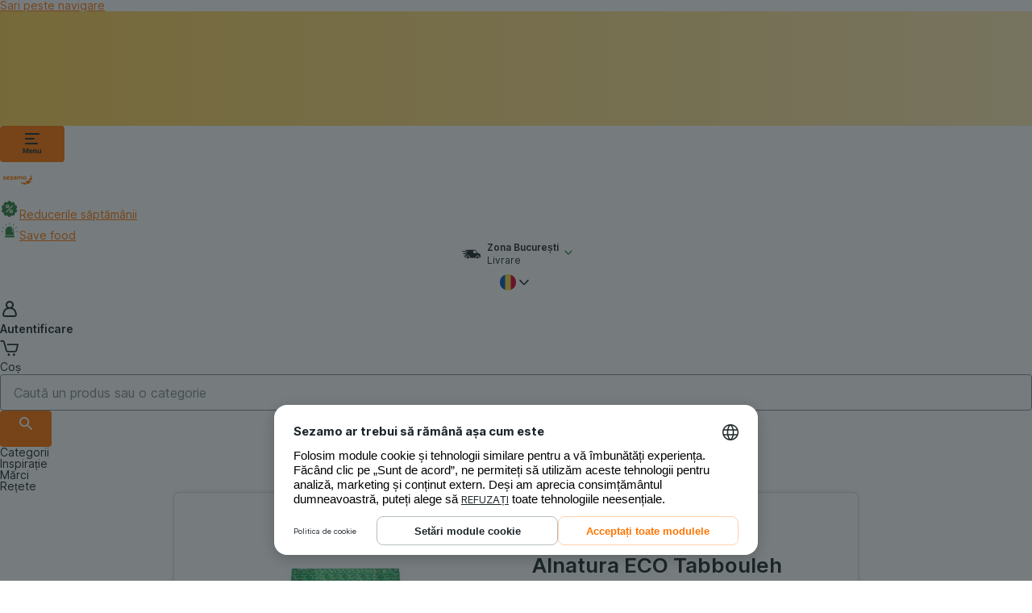

--- FILE ---
content_type: application/javascript; charset=UTF-8
request_url: https://www.sezamo.ro/_next/static/chunks/iconFlagRo.d59473d97d90c07a.js
body_size: -200
content:
"use strict";(self.webpackChunk_N_E=self.webpackChunk_N_E||[]).push([[10600],{91272:function(a,t,e){e.r(t),e.d(t,{iconFlagRoDataTest:function(){return n}});var l=e(93288),s=e(32466);let n="IconFlagRo",d=a=>{let{...t}=a;return(0,l.jsxs)("svg",{"aria-hidden":"true","data-test":n,viewBox:"0 0 512 512",xmlns:"http://www.w3.org/2000/svg",...t,children:[(0,l.jsx)("path",{d:"M256 0c-31.3 0-61.3 5.6-89 16L9 256l158 240a255.4 255.4 0 0 0 89 16c31.3 0 61.3-5.6 89-16l158-240L345 16a255.5 255.5 0 0 0-89-16z",fill:"#ffda44"}),(0,l.jsx)("path",{d:"M512 256A256 256 0 0 0 345 16v480a256 256 0 0 0 167-240z",fill:"#d80027"}),(0,l.jsx)("path",{d:"M167 496V16a256 256 0 0 0 0 480z",fill:"#0052b4"})]})};t.default=(0,s.memo)(d)}}]);

--- FILE ---
content_type: application/javascript; charset=UTF-8
request_url: https://www.sezamo.ro/_next/static/chunks/2661-1bbc0e93b4eea559.js
body_size: 3013
content:
"use strict";(self.webpackChunk_N_E=self.webpackChunk_N_E||[]).push([[2661],{64145:function(i,e,t){var o=t(24186);e.Z=o.Z},24186:function(i,e,t){t.d(e,{Z:function(){return m}});var o=t(93288);let n=i=>({colorText:({primary:"var(--color-text-primary)",secondary:"var(--color-text-secondary)",inverted:"var(--color-text-inverted)"})[i]}),r=i=>({m:{fontSize:"var(--font-size-300)",fontWeight:"600",lineHeight:"24px"},s:{fontSize:"var(--font-size-200)",fontWeight:"600",lineHeight:"24px"}})[i],a=(i,e)=>({fontFamily:"var(--font-family)",...r(i),...n(e)});t(32466);var d=t(47798);let l=i=>{let{inverted:e=!1,size:t="m",as:n="div",color:r="primary",children:l,dangerouslySetInnerHTML:m,className:c,...p}=i,h=a(t,e?"inverted":r);return(0,o.jsx)(n,{className:`tw:m-0 ${c||""}`,dangerouslySetInnerHTML:(0,d.Kc)(m),style:{color:h.colorText,fontFamily:h.fontFamily,fontSize:h.fontSize,fontWeight:h.fontWeight,lineHeight:h.lineHeight},...p,children:l})};var m=l},29480:function(i,e,t){var o=t(85029);e.Z=o.Z},15819:function(i,e,t){t.d(e,{d:function(){return o}});let o=i=>e=>i===e.productId},26606:function(i,e,t){t.d(e,{N2:function(){return o.N},ZU:function(){return v}}),t(80832);var o=t(75493),n=t(93288),r=t(64145),a=t(22167),d=t(63069),l=t(84512);let m=(0,l.ZP)(i=>{let{$topicSize:e,$isHpSpecial:t,children:o,...r}=i;return(0,n.jsx)(a.Z,{...r,children:o})}).withConfig({componentId:"sc-220698f3-0"})`
  display: flex;
  margin-bottom: 8px;
  background-color: var(--background-color-primary);
  border: 1px solid rgba(238, 238, 238, 0.6);
  box-shadow: 0 11px 18px -20px rgba(0, 0, 0, 0.35);
  text-decoration: none;

  &:hover,
  &:focus {
    h3 {
      text-decoration: underline;
    }

    .topicButton {
      color: var(--color-link-brand-hover);
    }
  }

  @media (max-width: ${d.J7.xsDevice}) {
    margin-bottom: 16px;

    &:last-child {
      margin-bottom: 0;
    }
  }

  @media (max-width: ${d.J7.mlDevice}) {
    box-shadow: none;
  }

  ${i=>i.$isHpSpecial&&l.iv`
      flex: 0 0 100%;
      max-width: 100%;
      margin-bottom: 16px;

      &:last-of-type {
        margin-bottom: 12px;
      }

      @media (min-width: ${d.J7.xsDeviceUp}) {
        flex: 1 1 calc(50% - 8px);
        max-width: calc(50% - 8px);
        margin: 0 4px 8px;
      }

      @media (min-width: ${d.J7.mDeviceUp}) {
        flex: 1 1 calc(25% - 8px);
        max-width: calc(25% - 8px);
      }
    `}

  ${i=>"large"===i.$topicSize&&l.iv`
      width: 100%;
      margin-bottom: 16px;
      text-align: left;

      &:last-child {
        margin-bottom: 0;
      }

      @media (min-width: ${d.J7.sDeviceUp}) {
        flex: 1 0 33.333%;
        max-width: calc(33.333% - 8px);
        margin: 0 4px 8px;

        &:last-child {
          margin-bottom: 8px;
        }
      }
    `}

  ${i=>"standard"===i.$topicSize&&l.iv`
      position: relative;
      width: 100%;
      padding-left: 24px;

      @media (max-width: ${d.J7.lDevice}) {
        padding-left: 16px;
      }

      @media (min-width: ${d.J7.mDeviceUp}) and (max-width: ${d.J7.mlDevice}) {
        padding-left: 8px;
      }
    `}

  ${i=>"small"===i.$topicSize&&l.iv`
      flex: 1 0 32%;
      flex-direction: row;
      max-width: 32%;
      margin-right: 1%;
      margin-bottom: 8px;
      background-color: var(--background-color-primary);
      border: none;
      box-shadow: none;

      &:nth-child(3n + 3) {
        margin-right: 0;
      }

      @media (max-width: ${d.J7.sDevice}) {
        flex: 1 0 49%;
        max-width: 49%;
        margin-bottom: 16px;

        &:nth-child(3n + 3) {
          margin-right: 1%;
        }

        &:nth-child(2n + 2) {
          margin-right: 0;
        }
      }

      @media (max-width: ${d.J7.xsDevice}) {
        flex: 1 0 100%;
        max-width: 100%;
        margin-right: 0;
      }
    `}
`,c=l.ZP.div.withConfig({componentId:"sc-220698f3-1"})`
  /* stylelint-disable */
  text-align: left;

  h4 {
    font-size: 13px;
    color: var(--color-text-primary);
    font-weight: normal;
    line-height: normal;
    margin-bottom: 0;

    @media (max-width: ${d.J7.lDevice}) {
      font-size: 11px;
    }
  }

  p {
    font-size: 13px;
    color: var(--color-text-primary);
    font-weight: normal;
    margin-top: 8px;
    margin-bottom: 0;
  }

  .topicButton {
    font-size: 13px;
    font-weight: bold;
    color: var(--color-text-brand);
    text-transform: uppercase;
    text-decoration: underline;
    margin-top: 8px;

    @media (min-width: ${d.J7.xsDeviceUp}) {
      margin-bottom: 16px;
    }

    @media (max-width: ${d.J7.lDevice}) {
      font-size: 11px;
    }
  }

  ${i=>"standard"===i.$topicSize&&l.iv`
      margin-top: 20px;
      margin-bottom: 24px;
      max-width: 55%;
      position: relative;

      h3 {
        margin-top: 0;
      }

      .topicButton,
      h3 {
        @media (min-width: ${d.J7.xsDeviceUp}) {
          flex: 0 0 auto;
        }
      }

      h4 {
        max-width: 80%;

        @media (min-width: ${d.J7.xsDeviceUp}) {
          flex: 1 0 auto;
        }
      }

      @media (min-width: ${d.J7.xsDeviceUp}) {
        display: flex;
        flex-direction: column;
      }

      @media (min-width: ${d.J7.mDeviceUp}) and (max-width: ${d.J7.mlDevice}) {
        max-width: 70%;
      }

      @media (min-width: ${d.J7.lDeviceUp}) {
        margin-top: 24px;
        margin-bottom: 44px;
      }
    `}

  ${i=>"large"===i.$topicSize&&l.iv`
      padding: 0 16px;
      flex: 1 0 50%;
      max-width: 50%;

      @media (max-width: ${d.J7.xsDevice}) {
        padding: 0 8px 16px;
      }

      @media (min-width: ${d.J7.xsDeviceUp}) {
        display: flex;
        flex-direction: column;
        align-items: stretch;
      }

      @media (min-width: ${d.J7.xlDeviceUp}) {
        flex: 1 0 66%;
        max-width: 66%;
      }

      h3,
      h4 {
        @media (min-width: ${d.J7.xsDeviceUp}) {
          flex: 1 0 auto;
        }
      }

      h3 {
        margin-top: 8px;
        line-height: 1.1;

        @media (min-width: ${d.J7.lDeviceUp}) {
          margin-top: 24px;
        }
      }

      .topicButton {
        @media (min-width: ${d.J7.lDeviceUp}) {
          flex: 0 0 auto;
          margin-bottom: 24px;
        }
      }
    `}

    ${i=>i.$isHpSpecial&&l.iv`
      @media (min-width: ${d.J7.mDeviceUp}) and (max-width: ${d.J7.mlDevice}) {
        max-width: 70%;
      }
    `}
`,p=l.ZP.div.withConfig({componentId:"sc-220698f3-2"})`
  ${i=>"small"===i.$topicSize&&l.iv`
      width: 128px;
      height: 128px;
      max-width: 128px;
      object-fit: cover;
      position: relative;
      flex: 1 0 128px;
      margin-right: 16px;
      overflow: hidden;

      @media (max-width: ${d.J7.lDevice}) {
        width: 80px;
        height: 80px;
        max-width: 80px;
        flex: 1 0 80px;
        margin-right: 8px;
      }

      .topicImage,
      .imgPlaceholder {
        max-height: none;
        width: 100%;
        position: relative;
      }
    `}

  span {
    height: 100%;
  }

  ${i=>"large"===i.$topicSize&&l.iv`
      height: 100%;
      overflow: hidden;
      flex: 1 0 33%;
      min-height: 100%;
      min-width: 120px;
      width: 181px;
      max-width: 181px;

      @media (max-width: ${d.J7.xsDevice}) {
        width: 50%;
        max-width: 50%;
        flex: 1 0 50%;
      }

      .topicImage,
      .imgPlaceholder {
        min-height: 100%;
        object-fit: cover;

        @media (max-width: 325px) {
          min-height: 120px;
        }
      }
    `}

  ${i=>"standard"===i.$topicSize&&l.iv`
      .topicImage,
      .imgPlaceholder {
        position: absolute;
        height: 100%;
        right: 0;
        top: 0;
      }
    `}
`;var h=t(3887);let x=l.ZP.div.withConfig({componentId:"sc-e7f9db81-0"})`
  ${i=>"small"===i.$topicSize&&l.iv`
      width: 128px;
      height: 128px;
      max-width: 128px;
      object-fit: cover;
      position: relative;
      flex: 1 0 128px;
      margin-right: 16px;
      overflow: hidden;

      @media (max-width: ${d.J7.lDevice}) {
        width: 80px;
        height: 80px;
        max-width: 80px;
        flex: 1 0 80px;
        margin-right: 8px;
      }

      .imgPlaceholder {
        min-height: 128px;
        width: 100%;
        position: relative;
        ${h.z};
      }
    `}

  ${i=>"large"===i.$topicSize&&l.iv`
      height: 100%;
      overflow: hidden;
      flex: 1 0 33%;
      min-height: 100%;
      min-width: 120px;
      width: 181px;
      max-width: 181px;

      @media (max-width: ${d.J7.xsDevice}) {
        width: 50%;
        max-width: 50%;
        flex: 1 0 50%;
      }

      .imgPlaceholder {
        min-height: 108px;
        min-width: 180px;
        object-fit: cover;

        @media (max-width: 325px) {
          min-height: 120px;
        }
        ${h.z};
      }
    `}

  ${i=>"standard"===i.$topicSize&&l.iv`
      min-height: 164px;

      .imgPlaceholder {
        position: absolute;
        width: 168px;
        height: 100%;
        right: 0;
        top: 0;
        ${h.z};
      }
    `}

  @media (max-width: ${d.J7.lDevice}) {
    flex: 1 0 80px;
    width: 80px;
    max-width: 80px;
    height: 80px;
    margin-right: 8px;
  }
`;l.ZP.div.withConfig({componentId:"sc-e7f9db81-1"})`
  ${h.z};
`;let s=(0,l.ZP)(m).withConfig({componentId:"sc-e7f9db81-2"})`
  &:hover,
  &:focus {
    h3 {
      text-decoration: none;
    }
  }
`,v=()=>(0,n.jsxs)(s,{$isHpSpecial:!0,$topicSize:"standard",to:"#",children:[(0,n.jsx)(p,{$topicSize:"standard",to:"#",children:(0,n.jsx)(x,{$topicSize:"standard",to:"#",children:(0,n.jsx)("div",{className:"imgPlaceholder"})})}),(0,n.jsxs)(c,{$isHpSpecial:!0,$topicSize:"standard",to:"#",children:[(0,n.jsx)(r.Z,{as:"h3",children:(0,n.jsx)(o.N,{})}),(0,n.jsx)("h4",{children:(0,n.jsx)(o.N,{})})]})]})},2697:function(i,e,t){var o=t(70777),n=t(84512);let r={Tab:(0,n.ZP)(o.OK).withConfig({componentId:"sc-9d91666-0"})(i=>n.iv`
      position: relative;
      display: inline-block;
      height: 42px;
      margin: 0 2px;
      padding: 0 10px;
      color: var(--color-text-primary);
      font-size: 14px;
      font-weight: 600;
      line-height: 42px;
      text-decoration: none;
      cursor: pointer;

      ${i.$upperCase&&n.iv`
        text-transform: uppercase;
      `}

      &:hover,
    &.react-tabs__tab--selected,
    &.active {
        border-bottom: 4px solid;
        color: var(--color-text-brand);
      }

      &.react-tabs__tab--disabled,
      &.disabled {
        border-bottom: none;
        color: var(--color-text-secondary);
        cursor: not-allowed;
      }

      span {
        padding: 15px 10px;
      }
    `)};e.Z=r.Tab},14731:function(i,e,t){var o=t(70777),n=t(84512);let r={Tabs:(0,n.ZP)(o.mQ).withConfig({componentId:"sc-9f11404a-0"})(i=>n.iv`
      margin-top: 24px;
      text-align: center;

      .react-tabs__tab-list {
        overflow: auto;
        white-space: nowrap;

        ${i.$borderBottom&&n.iv`
          border-bottom: 1px solid var(--border-color-primary);
        `};
      }

      .checkout-fulwidth {
        display: grid;
        grid-template-columns: auto auto;
      }

      &::before,
      &::after {
        content: '';
        display: table;
        clear: both;
      }

      .tabsContent {
        text-align: left;
      }
    `)};e.Z=r.Tabs},47685:function(i,e,t){t.d(e,{Ch:function(){return a},U8:function(){return n},Z5:function(){return m},hB:function(){return d},oy:function(){return r},pz:function(){return c},um:function(){return l}});var o=t(28049);function n(i,e,t,o){return{fullAddress:i.fullAddress,warehouseId:e||void 0,streetWithNumber:i.street||"",city:i.city||"",postalCode:i.postalCode,isGeocodeResult:!0,deliveryType:t,id:i.id,flatDetails:o}}function r(i,e,t){return{fullAddress:i.fullAddress,warehouseId:e||void 0,streetWithNumber:i.street,city:i.city,postalCode:i.postalCode,isGeocodeResult:!0,addressId:i.id,flatDetails:t}}let a=i=>{let e={[o.b6h.Error]:o.Ndw.Negative,[o.b6h.Warn]:o.Ndw.Warning,[o.b6h.Info]:o.Ndw.Informative};return i?e[i]:o.Ndw.Informative},d=i=>({content:i.text,type:a(i.severity)});function l(i){return{type:function(i){let e={success:o.Ndw.Positive,error:o.Ndw.Negative,warning:o.Ndw.Warning,info:o.Ndw.Informative};return e[i||"info"]}(i.type),title:"",content:i.content||"",messageCode:i.messageCode||""}}function m(i){var e;let t=i.replace("Device",""),o=null===(e=t.match(/x/g))||void 0===e?void 0:e.length;return o&&o>1?`${o}x${t=t.replace(/x/g,"")}`:t}let c=i=>({icon:i.icon??"",name:i.label??i.recurringDetail})},91909:function(i,e,t){t.d(e,{i:function(){return v}});var o=t(47314),n=t(11774),r=t(40655),a=t(67927),d=t(28449),l=t(79440),m=t(89713);let c=async(i,e,t)=>{let o=await m.Z.createOpeningHoursTimeslotsApi(l.Z.createDefaultApiConfig(t));return o.getShoppingStartDeliveryInformation(e,i)},p=(i,e)=>(0,d.a)({queryKey:h(i,e),queryFn:i=>c(i.queryKey[1])}),h=(i,e)=>["shopping-start-delivery-info",i,e];var x=t(2146),s=t(47333);let v=i=>{var e,t,d,l,m,c,h,v;let{ts:g}=(0,r.Z)(),{tenant:f}=(0,o.m)(),u=(0,a.Z)(),w=(0,x.Us)(f),{user:b}=(0,s.Z)(),{data:$,isFetching:y,isSuccess:D}=p(i,null==b?void 0:b.id);return{isFetching:y,isSuccess:D&&$&&0!==Object.keys($).length,freeForFTU:null==$?void 0:$.freeForFTU,firstPossibleDeliveryAtDay:(null==$?void 0:$.firstPossibleDeliveryAt)&&(0,n.Uz)($.firstPossibleDeliveryAt,g,w),firstPossibleDeliveryAtTime:(null==$?void 0:$.firstPossibleDeliveryAt)&&(0,n.hK)($.firstPossibleDeliveryAt,f,w),minimalOrderValue:u.formatPrice((null==$?void 0:null===(e=$.minimalOrderValue)||void 0===e?void 0:e.amount)??0),freeOrderFrom:u.formatPrice((null==$?void 0:null===(t=$.freeOrderValue)||void 0===t?void 0:t.amount)??0),deliveryRange:{minPrice:u.formatPrice((null==$?void 0:null===(d=$.shoppingStartDeliveryOptionRange)||void 0===d?void 0:null===(l=d.minOrderPrice)||void 0===l?void 0:l.amount)??0),maxPrice:u.formatPrice((null==$?void 0:null===(m=$.shoppingStartDeliveryOptionRange)||void 0===m?void 0:null===(c=m.maxOrderPrice)||void 0===c?void 0:c.amount)??0),from:u.formatPrice((null==$?void 0:null===(h=$.shoppingStartDeliveryOptionRange)||void 0===h?void 0:null===(v=h.deliveryStartingAt)||void 0===v?void 0:v.amount)??0)}}}}}]);

--- FILE ---
content_type: application/javascript; charset=UTF-8
request_url: https://www.sezamo.ro/_next/static/chunks/81732-2a1baf1b01b714df.js
body_size: 2496
content:
"use strict";(self.webpackChunk_N_E=self.webpackChunk_N_E||[]).push([[81732],{81732:function(e,t,n){n.d(t,{Fw:function(){return _},wy:function(){return O},fC:function(){return I}});var r=n(32466),o=n.t(r,2),i=n(93288),l=globalThis?.document?r.useLayoutEffect:()=>{},u=o[" useInsertionEffect ".trim().toString()]||l;function a(e,t){if("function"==typeof e)return e(t);null!=e&&(e.current=t)}function s(...e){return t=>{let n=!1,r=e.map(e=>{let r=a(e,t);return n||"function"!=typeof r||(n=!0),r});if(n)return()=>{for(let t=0;t<r.length;t++){let n=r[t];"function"==typeof n?n():a(e[t],null)}}}}Symbol("RADIX:SYNC_STATE"),n(29515);var c=Symbol("radix.slottable");function d(e){return r.isValidElement(e)&&"function"==typeof e.type&&"__radixId"in e.type&&e.type.__radixId===c}var f=["a","button","div","form","h2","h3","img","input","label","li","nav","ol","p","select","span","svg","ul"].reduce((e,t)=>{let n=function(e){let t=function(e){let t=r.forwardRef((e,t)=>{let{children:n,...o}=e;if(r.isValidElement(n)){let e,i;let l=(e=Object.getOwnPropertyDescriptor(n.props,"ref")?.get)&&"isReactWarning"in e&&e.isReactWarning?n.ref:(e=Object.getOwnPropertyDescriptor(n,"ref")?.get)&&"isReactWarning"in e&&e.isReactWarning?n.props.ref:n.props.ref||n.ref,u=function(e,t){let n={...t};for(let r in t){let o=e[r],i=t[r],l=/^on[A-Z]/.test(r);l?o&&i?n[r]=(...e)=>{let t=i(...e);return o(...e),t}:o&&(n[r]=o):"style"===r?n[r]={...o,...i}:"className"===r&&(n[r]=[o,i].filter(Boolean).join(" "))}return{...e,...n}}(o,n.props);return n.type!==r.Fragment&&(u.ref=t?s(t,l):l),r.cloneElement(n,u)}return r.Children.count(n)>1?r.Children.only(null):null});return t.displayName=`${e}.SlotClone`,t}(e),n=r.forwardRef((e,n)=>{let{children:o,...l}=e,u=r.Children.toArray(o),a=u.find(d);if(a){let e=a.props.children,o=u.map(t=>t!==a?t:r.Children.count(e)>1?r.Children.only(null):r.isValidElement(e)?e.props.children:null);return(0,i.jsx)(t,{...l,ref:n,children:r.isValidElement(e)?r.cloneElement(e,void 0,o):null})}return(0,i.jsx)(t,{...l,ref:n,children:o})});return n.displayName=`${e}.Slot`,n}(`Primitive.${t}`),o=r.forwardRef((e,r)=>{let{asChild:o,...l}=e;return"undefined"!=typeof window&&(window[Symbol.for("radix-ui")]=!0),(0,i.jsx)(o?n:t,{...l,ref:r})});return o.displayName=`Primitive.${t}`,{...e,[t]:o}},{});function p(e,t){if("function"==typeof e)return e(t);null!=e&&(e.current=t)}var m=e=>{let t,n;let{present:o,children:i}=e,u=function(e){var t;let[n,o]=r.useState(),i=r.useRef(null),u=r.useRef(e),a=r.useRef("none"),[s,c]=(t={mounted:{UNMOUNT:"unmounted",ANIMATION_OUT:"unmountSuspended"},unmountSuspended:{MOUNT:"mounted",ANIMATION_END:"unmounted"},unmounted:{MOUNT:"mounted"}},r.useReducer((e,n)=>{let r=t[e][n];return r??e},e?"mounted":"unmounted"));return r.useEffect(()=>{let e=y(i.current);a.current="mounted"===s?e:"none"},[s]),l(()=>{let t=i.current,n=u.current;if(n!==e){let r=a.current,o=y(t);e?c("MOUNT"):"none"===o||t?.display==="none"?c("UNMOUNT"):n&&r!==o?c("ANIMATION_OUT"):c("UNMOUNT"),u.current=e}},[e,c]),l(()=>{if(n){let e;let t=n.ownerDocument.defaultView??window,r=r=>{let o=y(i.current),l=o.includes(r.animationName);if(r.target===n&&l&&(c("ANIMATION_END"),!u.current)){let r=n.style.animationFillMode;n.style.animationFillMode="forwards",e=t.setTimeout(()=>{"forwards"===n.style.animationFillMode&&(n.style.animationFillMode=r)})}},o=e=>{e.target===n&&(a.current=y(i.current))};return n.addEventListener("animationstart",o),n.addEventListener("animationcancel",r),n.addEventListener("animationend",r),()=>{t.clearTimeout(e),n.removeEventListener("animationstart",o),n.removeEventListener("animationcancel",r),n.removeEventListener("animationend",r)}}c("ANIMATION_END")},[n,c]),{isPresent:["mounted","unmountSuspended"].includes(s),ref:r.useCallback(e=>{i.current=e?getComputedStyle(e):null,o(e)},[])}}(o),a="function"==typeof i?i({present:u.isPresent}):r.Children.only(i),s=function(...e){return r.useCallback(function(...e){return t=>{let n=!1,r=e.map(e=>{let r=p(e,t);return n||"function"!=typeof r||(n=!0),r});if(n)return()=>{for(let t=0;t<r.length;t++){let n=r[t];"function"==typeof n?n():p(e[t],null)}}}}(...e),e)}(u.ref,(t=Object.getOwnPropertyDescriptor(a.props,"ref")?.get)&&"isReactWarning"in t&&t.isReactWarning?a.ref:(t=Object.getOwnPropertyDescriptor(a,"ref")?.get)&&"isReactWarning"in t&&t.isReactWarning?a.props.ref:a.props.ref||a.ref);return"function"==typeof i||u.isPresent?r.cloneElement(a,{ref:s}):null};function y(e){return e?.animationName||"none"}m.displayName="Presence";var N=o[" useId ".trim().toString()]||(()=>void 0),g=0,v="Collapsible",[h,b]=function(e,t=[]){let n=[],o=()=>{let t=n.map(e=>r.createContext(e));return function(n){let o=n?.[e]||t;return r.useMemo(()=>({[`__scope${e}`]:{...n,[e]:o}}),[n,o])}};return o.scopeName=e,[function(t,o){let l=r.createContext(o),u=n.length;n=[...n,o];let a=t=>{let{scope:n,children:o,...a}=t,s=n?.[e]?.[u]||l,c=r.useMemo(()=>a,Object.values(a));return(0,i.jsx)(s.Provider,{value:c,children:o})};return a.displayName=t+"Provider",[a,function(n,i){let a=i?.[e]?.[u]||l,s=r.useContext(a);if(s)return s;if(void 0!==o)return o;throw Error(`\`${n}\` must be used within \`${t}\``)}]},function(...e){let t=e[0];if(1===e.length)return t;let n=()=>{let n=e.map(e=>({useScope:e(),scopeName:e.scopeName}));return function(e){let o=n.reduce((t,{useScope:n,scopeName:r})=>{let o=n(e),i=o[`__scope${r}`];return{...t,...i}},{});return r.useMemo(()=>({[`__scope${t.scopeName}`]:o}),[o])}};return n.scopeName=t.scopeName,n}(o,...t)]}(v),[w,C]=h(v),R=r.forwardRef((e,t)=>{let{__scopeCollapsible:n,open:o,defaultOpen:a,disabled:s,onOpenChange:c,...d}=e,[p,m]=function({prop:e,defaultProp:t,onChange:n=()=>{},caller:o}){let[i,l,a]=function({defaultProp:e,onChange:t}){let[n,o]=r.useState(e),i=r.useRef(n),l=r.useRef(t);return u(()=>{l.current=t},[t]),r.useEffect(()=>{i.current!==n&&(l.current?.(n),i.current=n)},[n,i]),[n,o,l]}({defaultProp:t,onChange:n}),s=void 0!==e;{let t=r.useRef(void 0!==e);r.useEffect(()=>{let e=t.current;e!==s&&console.warn(`${o} is changing from ${e?"controlled":"uncontrolled"} to ${s?"controlled":"uncontrolled"}. Components should not switch from controlled to uncontrolled (or vice versa). Decide between using a controlled or uncontrolled value for the lifetime of the component.`),t.current=s},[s,o])}let c=r.useCallback(t=>{if(s){let n="function"==typeof t?t(e):t;n!==e&&a.current?.(n)}else l(t)},[s,e,l,a]);return[s?e:i,c]}({prop:o,defaultProp:a??!1,onChange:c,caller:v});return(0,i.jsx)(w,{scope:n,disabled:s,contentId:function(e){let[t,n]=r.useState(N());return l(()=>{e||n(e=>e??String(g++))},[e]),e||(t?`radix-${t}`:"")}(),open:p,onOpenToggle:r.useCallback(()=>m(e=>!e),[m]),children:(0,i.jsx)(f.div,{"data-state":S(p),"data-disabled":s?"":void 0,...d,ref:t})})});R.displayName=v;var E="CollapsibleTrigger",O=r.forwardRef((e,t)=>{let{__scopeCollapsible:n,...r}=e,o=C(E,n);return(0,i.jsx)(f.button,{type:"button","aria-controls":o.contentId,"aria-expanded":o.open||!1,"data-state":S(o.open),"data-disabled":o.disabled?"":void 0,disabled:o.disabled,...r,ref:t,onClick:function(e,t,{checkForDefaultPrevented:n=!0}={}){return function(r){if(e?.(r),!1===n||!r.defaultPrevented)return t?.(r)}}(e.onClick,o.onOpenToggle)})});O.displayName=E;var x="CollapsibleContent",_=r.forwardRef((e,t)=>{let{forceMount:n,...r}=e,o=C(x,e.__scopeCollapsible);return(0,i.jsx)(m,{present:n||o.open,children:({present:e})=>(0,i.jsx)(T,{...r,ref:t,present:e})})});_.displayName=x;var T=r.forwardRef((e,t)=>{let{__scopeCollapsible:n,present:o,children:u,...a}=e,c=C(x,n),[d,p]=r.useState(o),m=r.useRef(null),y=function(...e){return r.useCallback(s(...e),e)}(t,m),N=r.useRef(0),g=N.current,v=r.useRef(0),h=v.current,b=c.open||d,w=r.useRef(b),R=r.useRef(void 0);return r.useEffect(()=>{let e=requestAnimationFrame(()=>w.current=!1);return()=>cancelAnimationFrame(e)},[]),l(()=>{let e=m.current;if(e){R.current=R.current||{transitionDuration:e.style.transitionDuration,animationName:e.style.animationName},e.style.transitionDuration="0s",e.style.animationName="none";let t=e.getBoundingClientRect();N.current=t.height,v.current=t.width,w.current||(e.style.transitionDuration=R.current.transitionDuration,e.style.animationName=R.current.animationName),p(o)}},[c.open,o]),(0,i.jsx)(f.div,{"data-state":S(c.open),"data-disabled":c.disabled?"":void 0,id:c.contentId,hidden:!b,...a,ref:y,style:{"--radix-collapsible-content-height":g?`${g}px`:void 0,"--radix-collapsible-content-width":h?`${h}px`:void 0,...e.style},children:b&&u})});function S(e){return e?"open":"closed"}var I=R}}]);

--- FILE ---
content_type: application/javascript; charset=UTF-8
request_url: https://www.sezamo.ro/_next/static/chunks/79724-b83ed5f5a060e2b6.js
body_size: 35301
content:
(self.webpackChunk_N_E=self.webpackChunk_N_E||[]).push([[79724,44761,78547,55532,34246,70399,41618,62116,22304,100,66668],{20962:function(e,t,r){"use strict";r.d(t,{U:function(){return n}});var i=r(93288),a=r(11071);let n=e=>(0,i.jsx)(a.Z,{direction:"row",...e})},20621:function(e,t,r){"use strict";r.d(t,{g:function(){return n}});var i=r(93288),a=r(11071);let n=e=>(0,i.jsx)(a.Z,{direction:"column",...e})},84695:function(e,t,r){"use strict";r.d(t,{O:function(){return d}});var i=r(77602),a=r(76894),n=r(89713),l=r(25410),s=r(12367),o=r(33750);let d=()=>{let e=(0,i.NL)();return(0,a.D)({mutationFn:async e=>{let t=await n.Z.createServicesFrontendServiceV2CartReviewApi(),r=await t.addItemToCart1(e);return(0,s.qk)(r)},onSuccess:t=>{e.setQueryData((0,l.at)(),t.data),e.invalidateQueries({queryKey:(0,o.PK)()})}})}},44663:function(e,t,r){"use strict";r.d(t,{u:function(){return c}});var i=r(77602),a=r(76894),n=r(89713),l=r(81421),s=r(4552),o=r(38120),d=r(15659);let c=()=>{let e=(0,i.NL)();return(0,a.D)({mutationFn:async e=>{let{name:t,productId:r,source:i}=e,a=await n.Z.createShoppingListsApi();return a.postCreateShoppingList({name:t,productId:r},i)},onSuccess:(t,r)=>{e.invalidateQueries({queryKey:[s.rB]}),e.invalidateQueries({queryKey:[o.i4]}),e.invalidateQueries({queryKey:(0,l.bY)({productId:r.productId})}),e.invalidateQueries({queryKey:(0,d.g8)({productId:r.productId})})}})}},98281:function(e,t,r){"use strict";r.d(t,{K2:function(){return o},hI:function(){return s},sU:function(){return l}});var i=r(28449),a=r(79440),n=r(89713);let l=e=>["ftuProperties",{productId:e}],s=async(e,t)=>{if(!e)return;let r=await n.Z.createNewAPIProductFTUPropertiesApi(a.Z.createNoCacheApiConfig(t));return r.getProductFtuProperties(e)},o=e=>(0,i.a)({queryKey:l(e.productId),queryFn:()=>s(e.productId)})},73479:function(e,t,r){"use strict";r.d(t,{pH:function(){return s},u:function(){return d},xx:function(){return o}});var i=r(28449),a=r(12815),n=r(79440),l=r(89713);let s=async(e,t)=>{if(!e.productId)return null;let r=await l.Z.createNewAPIProductCompositionApi(n.Z.createDefaultApiConfig(t));return await r.getProductComposition(e.productId).catch(e=>{if((null==e?void 0:e.status)===a.o.NotFound)return null;throw e})},o=e=>(0,i.a)({queryKey:d(e),queryFn:e=>s(e.queryKey[1]),enabled:!!e.productId}),d=e=>["product-composition",e]},24198:function(e,t,r){"use strict";r.d(t,{X5:function(){return o},YE:function(){return d},nk:function(){return s}});var i=r(28449),a=r(12815),n=r(79440),l=r(89713);let s=async(e,t)=>{if(!e.productId)return null;let r=await l.Z.createNewAPIProductDescriptionApi(n.Z.createDefaultApiConfig(t)),i=await r.getProductDescription(e.productId).catch(e=>{if(e.status!==a.o.NotFound)throw e;return null});return i},o=e=>(0,i.a)({queryKey:d(e),queryFn:e=>s(e.queryKey[1]),enabled:!!e.productId}),d=e=>["product-description",e]},95961:function(e,t,r){"use strict";r.d(t,{Qq:function(){return o},lJ:function(){return s},th:function(){return l}});var i=r(28449),a=r(79440),n=r(89713);let l=async(e,t)=>{let r=a.Z.createDefaultApiConfig(t),i=await n.Z.createProductSummaryApi(r);return i.getProductSummary(e.id)},s=e=>(0,i.a)({queryKey:o(e),queryFn:()=>l(e),retry:!1}),o=e=>["productSummary",e]},4552:function(e,t,r){"use strict";r.d(t,{rB:function(){return l},uj:function(){return d}});var i=r(28449),a=r(79440),n=r(89713);let l="shoppingListComponent",s=()=>[l],o=async e=>{let t=a.Z.createNoCacheApiConfig(e),r=await n.Z.createShoppingListsControllerApi(t);return r.getShoppingListForUser()},d=()=>(0,i.a)({queryKey:s(),queryFn:()=>o()})},40256:function(e,t,r){"use strict";var i,a;r.d(t,{IV:function(){return n},LI:function(){return s},Ue:function(){return d},Y2:function(){return o},aE:function(){return i},lD:function(){return l},mT:function(){return c}});let n=2,l=30,s=500,o=288,d={categoryBreadcrumbs:"category-breadcrumbs",categoryBreadcrumbsSkeleton:"category-breadcrumbs-skeleton",categoryTitle:"category-title",categoryTitleSkeleton:"category-title-skeleton",additionalSection:"category-additional-section",additionalSectionTitle:"category-additional-section-title",recommendedProducts:"recommended-products",recommendedProductsTitle:"recommended-products-title",favoriteProducts:"favorite-products",emptyFavoritesProducts:"no-products-found",categoryTheme:"category-theme",categoryThemeIcon:"category-theme-icon",categoryThemeHeaderImage:"category-theme-header-image",categoryThemeTitle:"category-theme-title",categoryInfobox:"category-infobox",categoryInfoboxButton:"category-infobox-button",categoryInfoBoxLabel:"category-infobox-label",categoryInfoBoxDescription:"category-infobox-description",categoryInfoBoxTitle:"category-infobox-title",categoryInfoBoxCloseButton:"category-infobox-close-button",categoryInfoboxSkeleton:"category-infobox-skeleton",guidepost:"guidepost",guidepostSkeleton:"guidepost-skeleton",guidepostExpand:"guidepost-expand",guidepostItem:"guidepost-item",productsGrid:"products-grid",categoryProducts:"category-products",categoryProductsSkeleton:"category-products-skeleton",categoryProductsSlider:"category-products-slider",categoryProductsCategoryRedirectButton:"category-products-category-redirect-button",categoryNormalPage:"category-normal-page",categoryFavoritesPage:"category-favorites-page",categoryBundlePage:"category-bundle-page",productSliderNewApiTitle:"products-slider-new-api-title",productSliderNewApiSkeleton:"products-slider-new-api-skeleton",similarProducts:"similar-products",weekSalesSlider:"week-sales-slider",favoriteSalesSlider:"favorites-sales-slider",premiumSalesSlider:"premium-sales-slider",inspirationCardWrapper:"inspiration-card-wrapper",inspirationCardButton:"inspiration-card-button",productList:"subcategory",productListSkeleton:"subcategory-skeleton"};(a=i||(i={})).FULL="fullWidth",a.NORMAL="normalWidth",a.FULL_NEW="fullWidthNew",a.NORMAL_NEW="normalWidthNew",i.FULL,i.NORMAL,i.FULL_NEW,i.NORMAL_NEW;let c={[i.FULL]:14,[i.NORMAL]:10,[i.FULL_NEW]:14,[i.NORMAL_NEW]:12}},34252:function(e,t,r){"use strict";r.d(t,{Z:function(){return u}});var i=r(93288),a=r(32466),n=r(84512),l=r(55113),s=r(63069);let o={"2xl":n.iv`
    max-width: ${l.Dm}px;
    padding: 0 80px;
  `,xl:n.iv`
    max-width: ${l.bZ}px;
    padding: 0 3%;
  `,l:n.iv`
    max-width: ${l.PE}px;
    padding: 0 3%;
  `,m:n.iv`
    max-width: ${l.UM}px;
    padding: 0;
  `,s:n.iv`
    max-width: ${l.qF}px;
    padding: 0;
  `,xs:n.iv`
    max-width: ${l.lP}px;
    padding: 0;
  `},d=n.ZP.div.withConfig({componentId:"sc-3670eb29-0"})(e=>{let{$size:t,$align:r}=e;return n.iv`
    width: 100%;

    ${"center"===r&&n.iv`
      margin: 0 auto;
    `}

    ${"right"===r&&n.iv`
      margin: 0 0 0 auto;
    `}

      @media (max-width: ${s.J7.xlDevice}) {
      padding: 0 3%;
    }

    ${o[t]}
  `}),c=a.forwardRef((e,t)=>{let{size:r="2xl",as:a="div",children:n,align:l="center",...s}=e;return(0,i.jsx)(d,{$align:l,$size:r,...s,as:a,ref:t,children:n})});var u=c},94016:function(e,t,r){"use strict";r.r(t),r.d(t,{iconDislikeDataTest:function(){return n}});var i=r(93288),a=r(32466);let n="IconDislike",l=e=>{let{color:t,height:r=24,width:a=24,...l}=e;return(0,i.jsxs)("svg",{"data-test":n,fill:"none",height:r,viewBox:"0 0 24 24",width:a,xmlns:"http://www.w3.org/2000/svg",...l,children:[(0,i.jsx)("path",{fillRule:"evenodd",clipRule:"evenodd",d:"M4.34 4.167c2.64-1.81 5.9-.96 7.66 1.1 1.76-2.06 5.02-2.9 7.66-1.1 1.4.96 2.28 2.58 2.34 4.28.13 3.88-3.41 7.09-8.66 11.85-.76.7-1.93.7-2.69.01-5.25-4.77-8.79-7.97-8.65-11.85.06-1.71.94-3.33 2.34-4.29Zm12.16 1.01c-1.54 0-3.04.99-3.562 2.36a1 1 0 0 1-1.868 0c-.53-1.37-2.03-2.36-3.57-2.36-2 0-3.5 1.5-3.5 3.5 0 2.89 3.24 5.84 8 10.15 4.76-4.31 8-7.26 8-10.15 0-2-1.5-3.5-3.5-3.5Z",fill:t||"var(--color-icon-primary)"}),(0,i.jsx)("path",{d:"m13.614 9.18-1.444 1.925.725 1.448.04.093a1 1 0 0 1-1.779.89l-.05-.089-1.277-2.552.371-.495 1.186-1.582-.834-2.502 1.896-.632 1.166 3.497Z",fill:t||"var(--color-icon-primary)"})]})};t.default=a.memo(l)},53463:function(e,t,r){"use strict";r.r(t),r.d(t,{iconDislikeFilledDataTest:function(){return n}});var i=r(93288),a=r(32466);let n="IconDislikeFilled",l=e=>{let{color:t,height:r=24,width:a=24,...l}=e;return(0,i.jsx)("svg",{"data-test":n,fill:"none",height:r,viewBox:"0 0 24 24",width:a,xmlns:"http://www.w3.org/2000/svg",...l,children:(0,i.jsx)("path",{d:"M4.34 4.167c2.038-1.397 4.444-1.208 6.246-.103l.852 4.685L10.2 10.4l-.37.495 1.275 2.552.051.09a1 1 0 0 0 1.78-.89l-.041-.094-.725-1.449L13.3 9.6l.261-.349-.851-4.683c1.839-1.527 4.633-1.98 6.95-.401 1.4.96 2.28 2.58 2.34 4.28.13 3.88-3.41 7.09-8.66 11.85-.76.7-1.93.7-2.69.01-5.25-4.77-8.79-7.97-8.65-11.85.06-1.71.94-3.33 2.34-4.29Z",fill:t||"var(--color-icon-primary)"})})};t.default=a.memo(l)},84759:function(e,t,r){"use strict";r.r(t),r.d(t,{iconFavorite:function(){return n}});var i=r(93288),a=r(32466);let n="IconFavorite",l=e=>{let{color:t,height:r=16,width:a=16,...l}=e;return(0,i.jsx)("svg",{"aria-hidden":"true","data-test":n,height:r,viewBox:"0 0 16 16",width:a,xmlns:"http://www.w3.org/2000/svg",...l,children:(0,i.jsx)("path",{clipRule:"evenodd",d:"M2.894 2.778c1.76-1.207 3.933-.64 5.106.733 1.174-1.373 3.347-1.933 5.107-.733.933.64 1.52 1.72 1.56 2.853.087 2.587-2.274 4.727-5.773 7.9a1.33 1.33 0 0 1-1.794.007c-3.5-3.18-5.86-5.313-5.766-7.9.04-1.14.626-2.22 1.56-2.86ZM11 3.451c-1.026 0-2.026.66-2.375 1.574a.667.667 0 0 1-1.245 0C7.027 4.11 6.027 3.45 5 3.45c-1.333 0-2.333 1-2.333 2.334 0 1.926 2.16 3.893 5.333 6.766 3.174-2.873 5.334-4.84 5.334-6.766 0-1.334-1-2.334-2.334-2.334Z",fill:t||"var(--color-icon-primary)",fillRule:"evenodd"})})};t.default=(0,a.memo)(l)},85856:function(e,t,r){"use strict";r.r(t),r.d(t,{iconFeedbackExclamationDataTest:function(){return n}});var i=r(93288),a=r(32466);let n="IconFeedbackExclamation",l=e=>{let{color:t,width:r=24,height:a=24,...n}=e;return(0,i.jsxs)("svg",{"aria-hidden":"true",fill:"none",height:a,viewBox:"0 0 24 24",width:r,xmlns:"http://www.w3.org/2000/svg",...n,children:[(0,i.jsx)("path",{clipRule:"evenodd",d:"M12 4a8 8 0 0 0-6.58 12.55c.295.428.367.998.132 1.503L4.647 20H12a8 8 0 1 0 0-16ZM2 12C2 6.477 6.477 2 12 2s10 4.477 10 10-4.477 10-10 10H3.862a1.5 1.5 0 0 1-1.328-2.198l1.088-2.34A9.958 9.958 0 0 1 2 12Z",fill:t??"var(--color-icon-primary)",fillRule:"evenodd"}),(0,i.jsx)("path",{d:"M11 8a1 1 0 1 1 2 0v4a1 1 0 1 1-2 0V8ZM11 15a1 1 0 1 1 2 0 1 1 0 0 1-2 0Z",fill:t??"var(--color-icon-primary)"})]})};t.default=a.memo(l)},43892:function(e,t,r){"use strict";r.r(t),r.d(t,{iconLoveDataTest:function(){return n}});var i=r(93288),a=r(32466);let n="IconLove",l=e=>{let{color:t,height:r=24,width:a=24,...l}=e;return(0,i.jsxs)("svg",{"data-test":n,fill:"none",height:r,viewBox:"0 0 24 24",width:a,xmlns:"http://www.w3.org/2000/svg",...l,children:[(0,i.jsx)("path",{fillRule:"evenodd",clipRule:"evenodd",d:"M8.061 11.166c1.244-2.448 4.08-3.011 5.894-2.133 1.97.952 2.864 3.671 2.009 6.861-.522 2.17-2.616 4.787-4.47 6.637a.75.75 0 0 1-.723.194c-2.531-.675-5.653-1.895-7.19-3.513C1.245 16.877.66 14.076 1.89 12.266c1.132-1.668 3.87-2.598 6.171-1.1Zm-.2 1.763c-1.634-1.631-3.871-1.085-4.73.179-.418.615-.475 1.394-.255 2.215.252.941.861 1.926 1.772 2.834l.015.016c1.295 1.369 3.879 2.368 6.076 2.987 1.593-1.634 3.332-3.792 3.768-5.624a.658.658 0 0 1 .006-.022c.334-1.242.369-2.4.117-3.341-.22-.821-.659-1.467-1.328-1.79-1.376-.666-3.586-.02-4.187 2.21a.751.751 0 0 1-1.254.336Z",fill:t||"var(--color-icon-primary)"}),(0,i.jsx)("path",{fillRule:"evenodd",clipRule:"evenodd",d:"M15.987 14.449a.75.75 0 0 1-.537-1.401c1.534-.588 3.012-1.338 3.887-2.263l.015-.016c.911-.909 1.52-1.894 1.772-2.835.22-.821.163-1.6-.255-2.214-.859-1.265-3.096-1.811-4.73-.18a.75.75 0 0 1-1.254-.336c-.601-2.23-2.811-2.876-4.187-2.21-.669.324-1.108.97-1.328 1.79-.252.941-.217 2.099.117 3.342l.006.021c.123.52.359 1.068.664 1.624a.749.749 0 1 1-1.314.722c-.373-.68-.654-1.352-.807-1.989-.855-3.19.039-5.907 2.009-6.86 1.814-.878 4.65-.315 5.894 2.134 2.301-1.499 5.039-.568 6.171 1.099 1.229 1.81.645 4.611-1.684 6.939-1.005 1.062-2.679 1.958-4.439 2.633ZM6.171 5.165a.75.75 0 1 1-1.342.67l-.5-1a.75.75 0 1 1 1.342-.67l.5 1ZM17.329 18.835a.75.75 0 1 1 1.342-.67l.5 1a.75.75 0 1 1-1.342.67l-.5-1ZM3.835 9.671a.75.75 0 1 1-.67-1.342l1-.5a.75.75 0 1 1 .67 1.342l-1 .5ZM19.665 14.329a.75.75 0 1 1 .67 1.342l-1 .5a.75.75 0 1 1-.67-1.342l1-.5Z",fill:t||"var(--color-icon-primary)"})]})};t.default=a.memo(l)},17733:function(e,t,r){"use strict";r.r(t),r.d(t,{iconLoveFilledDataTest:function(){return n}});var i=r(93288),a=r(32466);let n="IconLoveFilled",l=e=>{let{color:t,height:r=24,width:a=24,...l}=e;return(0,i.jsxs)("svg",{"data-test":n,fill:"none",height:r,viewBox:"0 0 24 24",width:a,xmlns:"http://www.w3.org/2000/svg",...l,children:[(0,i.jsx)("path",{fillRule:"evenodd",clipRule:"evenodd",d:"M8.061 11.166c1.244-2.448 4.08-3.011 5.894-2.133 1.97.952 2.823 3.66 2.009 6.861-.55 2.163-2.616 4.787-4.47 6.637a.75.75 0 0 1-.723.194c-2.531-.675-5.632-1.915-7.19-3.513C1.276 16.846.66 14.076 1.89 12.266c1.132-1.668 3.87-2.598 6.171-1.1ZM6.171 5.165a.75.75 0 1 1-1.342.67l-.5-1a.75.75 0 1 1 1.342-.67l.5 1ZM17.329 18.835a.75.75 0 1 1 1.342-.67l.5 1a.75.75 0 1 1-1.342.67l-.5-1ZM3.835 9.671a.75.75 0 1 1-.67-1.342l1-.5a.75.75 0 1 1 .67 1.342l-1 .5ZM19.665 14.329a.75.75 0 1 1 .67 1.342l-1 .5a.75.75 0 1 1-.67-1.342l1-.5Z",fill:t||"var(--color-icon-primary)",className:"!tw:stroke-none"}),(0,i.jsx)("path",{fillRule:"evenodd",clipRule:"evenodd",d:"M8.26 9.223a7.025 7.025 0 0 1-.224-.719c-.813-3.201.039-5.907 2.009-6.86 1.814-.878 4.65-.315 5.894 2.134 2.301-1.499 5.039-.568 6.171 1.099 1.229 1.81.612 4.578-1.684 6.939-.769.79-1.901 1.502-3.166 2.093.094-2.733-1.031-4.887-2.869-5.777-1.787-.864-4.39-.605-6.131 1.091Z",fill:t||"var(--color-icon-primary)"})]})};t.default=a.memo(l)},38526:function(e,t,r){"use strict";r.r(t),r.d(t,{IconRatingDataTest:function(){return n}});var i=r(93288),a=r(32466);let n="IconRating",l=e=>{let{color:t,width:r=16,height:a=16,...l}=e;return(0,i.jsx)("svg",{"data-test":n,height:a,viewBox:"0 0 24 24",width:r,xmlns:"http://www.w3.org/2000/svg",...l,children:(0,i.jsx)("path",{d:"M11.943 14.33h-1.576l.283-1.412a2.668 2.668 0 0 0-.576-2.27 2.206 2.206 0 0 0-2.258-.798 1.406 1.406 0 0 0-.884 1.444c0 1.386-1.536 2.646-2.627 3.325a1.947 1.947 0 0 0-3.6 1.037v4.981a1.95 1.95 0 0 0 3.566 1.094l1.108.739a.71.71 0 0 0 .392.118h4.389a3.118 3.118 0 0 0 3.002-2.293l.879-3.223a2.174 2.174 0 0 0-2.098-2.743Zm-8.747 6.307a.54.54 0 1 1-1.078 0v-4.981a.54.54 0 1 1 1.078 0v4.981Zm9.482-3.936-.879 3.223a1.703 1.703 0 0 1-1.64 1.253H5.985l-1.376-.918V16.08c1.04-.582 3.736-2.327 3.736-4.786 0-.041.003-.082.009-.123.252.054.48.19.647.388a1.28 1.28 0 0 1 .265 1.077l-.45 2.259a.706.706 0 0 0 .691.847h2.437a.76.76 0 0 1 .735.962v-.003ZM21.343.585a1.95 1.95 0 0 0-1.614.857L18.62.706a.706.706 0 0 0-.392-.119H13.84a3.118 3.118 0 0 0-3.002 2.293L9.96 6.1a2.175 2.175 0 0 0 2.098 2.746h1.576l-.283 1.412a2.669 2.669 0 0 0 .576 2.27 2.46 2.46 0 0 0 1.752.884c.173 0 .345-.03.509-.089a1.404 1.404 0 0 0 .88-1.449c0-1.385 1.537-2.645 2.628-3.325a1.947 1.947 0 0 0 3.6-1.032v-4.98A1.953 1.953 0 0 0 21.342.584ZM15.656 11.88a.823.823 0 0 1-.009.124 1.165 1.165 0 0 1-.647-.388 1.278 1.278 0 0 1-.265-1.077l.45-2.259a.706.706 0 0 0-.691-.847h-2.437a.763.763 0 0 1-.735-.963l.879-3.222a1.703 1.703 0 0 1 1.64-1.252h4.175l1.376.917v4.18c-1.04.582-3.736 2.327-3.736 4.784v.003Zm6.226-4.362a.54.54 0 0 1-1.078 0v-4.98a.54.54 0 1 1 1.078 0v4.98Z",fill:t||"var(--color-icon-primary)"})})};t.default=a.memo(l)},59104:function(e,t,r){"use strict";r.r(t),r.d(t,{iconThumbsDownDataTest:function(){return n}});var i=r(93288),a=r(32466);let n="IconThumbsDown",l=e=>{let{color:t,width:r=14,height:a=14,...l}=e;return(0,i.jsxs)("svg",{"aria-hidden":"true","data-test":n,height:a,viewBox:"0 0 24 24",width:r,xmlns:"http://www.w3.org/2000/svg",...l,children:[(0,i.jsx)("path",{d:"M17.591 3h.83a2.492 2.492 0 0 1 2.49 2.489v7.467a2.492 2.492 0 0 1-2.49 2.49h-.83a2.492 2.492 0 0 1-2.489-2.49V5.489a2.492 2.492 0 0 1 2.49-2.49Zm.83 10.786a.83.83 0 0 0 .83-.83V5.489a.83.83 0 0 0-.83-.83h-.83a.83.83 0 0 0-.83.83v7.467a.83.83 0 0 0 .83.83h.83Z",fill:t||"var(--color-icon-primary)"}),(0,i.jsx)("path",{d:"M9.34 3.83h6.592a.83.83 0 0 1 .83.83v9.126a.83.83 0 0 1-.358.683 8.904 8.904 0 0 0-3.516 4.91 2.558 2.558 0 0 1-5.003-1.003l.47-3.76H6.489a2.49 2.49 0 0 1-2.401-3.145l1.25-4.584A4.157 4.157 0 0 1 9.34 3.83Zm5.762 1.66H9.34a2.494 2.494 0 0 0-2.4 1.833l-1.251 4.585a.83.83 0 0 0 .8 1.048h2.806a.829.829 0 0 1 .823.933l-.587 4.693a.9.9 0 0 0 1.761.344 10.57 10.57 0 0 1 3.81-5.564V5.489Z",fill:t||"var(--color-icon-primary)"})]})};t.default=(0,a.memo)(l)},77605:function(e,t,r){"use strict";r.r(t),r.d(t,{iconThumbsUpDataTest:function(){return n}});var i=r(93288),a=r(32466);let n="IconThumbsUp",l=e=>{let{color:t,width:r=14,height:a=14,...l}=e;return(0,i.jsxs)("svg",{"aria-hidden":"true","data-test":n,height:a,viewBox:"0 0 24 24",width:r,xmlns:"http://www.w3.org/2000/svg",...l,children:[(0,i.jsx)("path",{d:"M7.319 21.253h-.83A2.492 2.492 0 0 1 4 18.763v-7.467a2.492 2.492 0 0 1 2.489-2.489h.83a2.492 2.492 0 0 1 2.489 2.49v7.466a2.492 2.492 0 0 1-2.49 2.49Zm-.83-10.786a.831.831 0 0 0-.83.83v7.466a.83.83 0 0 0 .83.83h.83a.83.83 0 0 0 .83-.83v-7.467a.83.83 0 0 0-.83-.83h-.83Z",fill:t||"var(--color-icon-primary)"}),(0,i.jsx)("path",{d:"M15.57 20.423H8.978a.83.83 0 0 1-.83-.83v-9.126a.83.83 0 0 1 .358-.683 8.905 8.905 0 0 0 3.516-4.91 2.559 2.559 0 0 1 5.003 1.002l-.47 3.76h1.866a2.489 2.489 0 0 1 2.402 3.145l-1.251 4.585a4.158 4.158 0 0 1-4.002 3.057Zm-5.762-1.66h5.762a2.494 2.494 0 0 0 2.4-1.834l1.251-4.585a.83.83 0 0 0-.8-1.048h-2.805a.83.83 0 0 1-.824-.932l.587-4.694a.9.9 0 0 0-1.761-.344 10.573 10.573 0 0 1-3.81 5.565v7.872Z",fill:t||"var(--color-icon-primary)"})]})};t.default=(0,a.memo)(l)},67225:function(e,t,r){"use strict";r.r(t),r.d(t,{iconXtraSmallDataTest:function(){return n}});var i=r(93288),a=r(32466);let n="IconXtraSmall",l=e=>{let{color:t,height:r,width:a,...n}=e;return(0,i.jsxs)("svg",{width:a||"40",height:r||"40",viewBox:"0 0 40 40",fill:"none",xmlns:"http://www.w3.org/2000/svg",...n,children:[(0,i.jsx)("path",{d:"M32.7893 9.11816H26.0341C26.0341 12.2212 23.525 14.7469 20.4303 14.7735C17.3356 14.7461 14.8264 12.2212 14.8264 9.11816H8.07129C8.07129 15.9326 13.5843 21.4798 20.3806 21.5348V21.5373C20.3977 21.5373 20.414 21.5365 20.4303 21.5365C20.4474 21.5365 20.4637 21.5373 20.48 21.5373V21.5348C27.2763 21.4807 32.7893 15.9326 32.7893 9.11816Z",fill:t||"var(--color-icon-brand-dark)"}),(0,i.jsx)("path",{d:"M20.48 18.5846V18.582C20.4628 18.582 20.4466 18.5828 20.4303 18.5828C20.4131 18.5828 20.3968 18.582 20.3806 18.582V18.5846C13.5843 18.6386 8.07129 24.1867 8.07129 31.0002H14.8264C14.8264 27.8972 17.3356 25.3715 20.4303 25.3449C23.525 25.3723 26.0341 27.8972 26.0341 31.0002H32.7893C32.7893 24.1859 27.2763 18.6386 20.48 18.5846Z",fill:t||"var(--color-icon-brand-dark)"}),(0,i.jsx)("path",{d:"M20.4305 2C17.3358 2.02745 14.8267 4.55229 14.8267 7.65535H26.0343C26.0343 4.55229 23.5252 2.02745 20.4305 2Z",fill:t||"var(--color-icon-brand-dark)"})]})};t.default=a.memo(l)},66654:function(e,t,r){"use strict";var i=r(93288),a=r(32466),n=r(79168);let l=e=>{var t;let{children:r,onChange:l,renderPlaceholder:s,disabled:o,className:d,classNameWrapper:c,threshold:u,triggerOnce:p,rootMargin:m}=e,x=(0,a.useRef)(null),[h,g]=(0,n.YD)({threshold:u,triggerOnce:p,rootMargin:m});(0,a.useEffect)(()=>{null==l||l(g)},[g]);let v=(null===(t=x.current)||void 0===t?void 0:t.offsetHeight)||200,w="function"==typeof r?(0,i.jsx)(i.Fragment,{children:r({inView:g,height:v})}):(0,i.jsx)("div",{className:d,children:r});if(o)return w;let f=s?s({height:v,inView:!1}):(0,i.jsx)("div",{children:"\xa0"});return(0,i.jsx)("div",{className:c,ref:x,children:(0,i.jsx)("div",{className:d,ref:h,children:g?w:f})})};t.Z=l},64312:function(e,t,r){"use strict";r.d(t,{x:function(){return l}});var i=r(93288),a=r(32466),n=r(57731);let l=a.forwardRef((e,t)=>{let{productId:r,...a}=e;return(0,i.jsx)(n.y,{productId:r,ref:t,...a,wide:!0})})},71662:function(e,t,r){"use strict";r.d(t,{h:function(){return h}});var i=r(93288),a=r(20962),n=r(18589);let l={wrapper:"vote-wrapper",title:"vote-title",positiveButton:"vote-positiveButton",negativeButton:"vote-negativeButton"};var s=r(62409),o=r(77605),d=r(59104),c=r(85856);let u=(e,t)=>e===s.w.Positive&&!!t||e===s.w.Negative&&!t;var p=r(40655),m=r(31586),x=r(25760);let h=e=>{let{ts:t}=(0,p.Z)(),r=e.rating===s.w.Positive,h=e.rating===s.w.Negative,g=t=>{if(u(e.rating,t)){e.onVote(null);return}e.onVote(t?s.w.Positive:s.w.Negative)};return(0,i.jsx)("div",{className:"tw:flex tw:w-full tw:justify-end","data-test":l.wrapper,children:(0,i.jsxs)(a.U,{spacing:50,justify:"flex-end",align:"center",children:[(0,i.jsx)(c.default,{color:"var(--color-icon-primary)",height:16,width:16}),(0,i.jsx)(n.Z,{semiBold:!0,"data-test":l.title,children:e.question??t("assistant:wasItUsefull")}),(0,i.jsx)(x.z,{"data-test":l.positiveButton,icon:(0,i.jsx)(o.default,{color:r?"var(--color-icon-inverted)":"var(--color-icon-primary)"}),onClick:()=>g(!0),onKeyDown:(0,m.f)(()=>g(!0)),size:"s",isLoading:!1,variant:r?"ghostPositive":"ghostNeutral"}),(0,i.jsx)(x.z,{"data-test":l.negativeButton,icon:(0,i.jsx)(d.default,{color:h?"var(--color-icon-inverted)":"var(--color-icon-primary)"}),onClick:()=>g(!1),onKeyDown:(0,m.f)(()=>g(!1)),size:"s",isLoading:!1,variant:h?"ghostNegative":"ghostNeutral"})]})})}},62409:function(e,t,r){"use strict";var i,a;r.d(t,{w:function(){return i}}),(a=i||(i={})).Positive="positive",a.Negative="negative"},98010:function(e,t,r){"use strict";r.d(t,{Ky:function(){return a},i2:function(){return i},ok:function(){return n}});let i={scroller:"slider-container",prevArrow:"arrow-prev",nextArrow:"arrow-next",firstSlide:"first-slide"},a={left:"start",center:"center",right:"flex-end"},n={base:{"2xs":2,xs:3,s:4,m:3,l:4,xl:5,xlc:5,"2xl":6,"3xl":6},newNavigation:{"2xs":2,xs:3,s:4,m:4,l:5,xl:6,xlc:6,"2xl":7,"3xl":7}}},85193:function(e,t,r){"use strict";r.d(t,{i:function(){return Z}});var i=r(93288),a=r(32466);let n=e=>({default:{backgroundColor:"var(--background-color-brand)"},chef:{backgroundColor:"var(--background-color-chef)"},babyClub:{backgroundColor:"var(--background-color-baby-club)"}})[e];var l=r(18068),s=r(86025),o=r(84512);let d=o.ZP.div.withConfig({componentId:"sc-147d889b-0"})`
  position: absolute;
  bottom: 16px;
  display: flex;
  align-items: center;
  justify-content: center;
`,c=o.ZP.span.withConfig({componentId:"sc-147d889b-1"})(e=>o.iv`
    display: block;
    width: 8px;
    height: 8px;
    margin: 0 1px;
    background-color: var(--background-color-secondary);
    border-radius: 50%;
    cursor: pointer;

    &.current {
      background-color: ${e.$backgroundColor};
    }
  `),u=o.ZP.span.withConfig({componentId:"sc-147d889b-2"})(e=>o.iv`
    width: 48px;
    height: 24px;
    padding: 0 8px;
    cursor: pointer;

    ${e.$disabled&&o.iv`
      cursor: default;
    `}
  `),p=e=>{let{pagesCount:t,onPageSelect:r,currentSlide:a,type:o=l.H2.DEFAULT}=e,p=0!==a,m=a!==t-1,x=n(o);return(0,i.jsxs)(d,{"data-gtm-section":"sliderDotsNavigation",children:[(0,i.jsx)(u,{$disabled:!p,className:"h-flexEndItemsCenter",onClick:p?()=>r(a-1):void 0,children:p&&(0,i.jsx)(s.Z.IconArrowSimple,{color:`${x.backgroundColor}`,height:"16",orientation:"left",width:"10"})}),[...Array(t)].map((e,t)=>(0,i.jsx)(c,{$backgroundColor:`${x.backgroundColor}`,className:t===a?"current":"",onClick:()=>r(t)},t)),(0,i.jsx)(u,{$disabled:!m,className:"h-flexStartItemsCenter",onClick:m?()=>r(a+1):void 0,children:m&&(0,i.jsx)(s.Z.IconArrowSimple,{color:`${x.backgroundColor}`,height:"16",orientation:"right",width:"10"})})]})};var m=r(67758);let x=o.ZP.div.withConfig({componentId:"sc-d0f40b50-0"})`
  position: relative;
  display: flex;
  flex-direction: column;
  align-items: center;
  justify-content: space-between;
  width: 100%;
  height: 100%;
  margin: 0 auto;
`,h=o.ZP.div.withConfig({componentId:"sc-d0f40b50-1"})(e=>o.iv`
    display: flex;
    width: 100%;
    height: 100%;
    ${e.$gap&&"margin: 0 -8px;"}
    min-height: ${e.$minHeight}px;
    -ms-overflow-style: none;
    overflow: -moz-scrollbars-none;
    overflow-x: auto;
    overflow-y: hidden;
    scroll-behavior: smooth;
    scroll-snap-type: x mandatory;
    scrollbar-width: none;
    text-align: center;

    ${e.$allSlidesInViewport&&o.iv`
      justify-content: ${e.$align};
    `};

    &::-webkit-scrollbar {
      width: 0;
      height: 0;
    }
  `),g=o.ZP.div.withConfig({componentId:"sc-d0f40b50-2"})(e=>o.iv`
    ${e.$gap&&"padding: 0 8px;"}
    flex-shrink: 0;
    scroll-snap-align: start;
    ${(0,m.yn)(e.$slidesCount)};

    .productCard__empty {
      max-width: 100%;
    }
  `),v=o.ZP.div.withConfig({componentId:"sc-d0f40b50-3"})(e=>o.iv`
    position: absolute;
    top: 50%;
    z-index: 51;
    display: block;
    width: 40px;
    height: 40px;
    padding: 0;
    background: var(--background-color-primary);
    border: 4px solid var(--border-color-secondary);
    border-radius: 50%;
    color: transparent;
    font-size: 0;
    line-height: 0;
    cursor: pointer;
    transform: translate(0, -50%);

    &:hover,
    &:focus {
      background: var(--background-color-primary);
      border: ${e.$sliderStyle.arrowActiveBorder};
    }

    &::before,
    &::after {
      content: '';
      position: absolute;
      z-index: 2;
      width: 2px;
      height: 13px;
      background: ${e.$sliderStyle.arrowBackgroundColor};
      border-radius: 1px;
      color: var(--color-text-inverted);
      font-size: 20px;
      line-height: 1;
      transition: transform 0.1s ease-in-out;
      -webkit-font-smoothing: antialiased;
      -moz-osx-font-smoothing: grayscale;
    }

    &.next {
      right: -18px;

      ${e.$arrowsInside&&o.iv`
        right: 2px;
        opacity: 0.6;
        transition: opacity 0.25s ease;
      `}

      &::before {
        top: 6px;
        right: 14px;
        transform: rotate(-45deg);
      }

      &::after {
        top: 14px;
        right: 14px;
        transform: rotate(45deg);
      }
    }

    &.prev {
      left: -18px;

      ${e.$arrowsInside&&o.iv`
        left: 2px;
        opacity: 0.6;
        transition: opacity 0.25s ease;
      `}

      &::before {
        top: 5px;
        left: 14px;
        transform: rotate(45deg);
      }

      &::after {
        top: 13px;
        left: 14px;
        transform: rotate(-45deg);
      }
    }

    ${e.$arrowsInside&&o.iv`
      &.next:hover,
      &.prev:hover {
        opacity: 1;
      }
    `}
  `);var w=r(47685),f=r(46218);let y=e=>({default:{arrowBackgroundColor:"var(--background-color-brand-light)",arrowActiveBorder:"4px solid var(--border-color-primary)"},chef:{arrowBackgroundColor:"var(--background-color-chef)",arrowActiveBorder:"4px solid var(--border-color-chef)"},babyClub:{arrowBackgroundColor:"var(--background-color-baby-club)",arrowActiveBorder:"4px solid var(--border-color-baby-club)"}})[e];var j=r(58049),b=r(38334),N=r(69005),I=r(98010);let Z=e=>{let{slidesCount:t,arrowsInside:r,children:n,loadNextSlides:s,arrowProps:o,align:d=f.x.Left,minHeight:c=150,type:u=l.H2.DEFAULT,withNavigation:m,gap:Z,className:C,dataTest:k,initialSlide:P=0}=e;t=t??I.ok.base;let[D,_]=(0,a.useState)(!1),[S,L]=(0,a.useState)(!1),[A,B]=(0,a.useState)(!1),[F,T]=(0,a.useState)(0),{breakPoint:R}=(0,b.k)(),$=(0,j.D)(n),M=a.useRef(),z=a.useRef(),E=a.Children.count(n),W=y(u),q=()=>{let e=M.current,t=z.current;return e&&t?t.clientWidth:0},U=e=>{let t=R??N.JJ,r=e??(0,w.Z5)(t),i=M.current,a=z.current;if(!i||!a)return;let n=i.clientWidth,l=n/a.clientWidth;"number"==typeof r&&i.scrollTo({left:a.clientWidth*r,behavior:"smooth"});let s=0===i.scrollLeft,o=i.scrollLeft+a.clientWidth*l+30>=i.scrollWidth;return s?L(!1):o?_(!1):void(Number.isNaN(i.scrollLeft)||(L(!0),_(!0)))},H=()=>{let e=(0,w.Z5)(R??N.JJ);return(null==t?void 0:t[e])??1};(0,a.useEffect)(()=>{O(),U()},[n,$]),(0,a.useEffect)(()=>{M.current.scrollLeft=q()*P},[P]);let O=()=>{E>H()?(B(!1),_(!0)):(B(!0),_(!1))},V=e=>{let t=M.current,r=z.current;if(!t||!r)return;U(e);let i=Math.round(t.scrollLeft/r.clientWidth);T(i)},K=e=>{let t=M.current,r=z.current,i=q()*H();"next"===e&&(null==s||s());let a=i-q()==0,n=a?0:q();t.scrollTo({left:t.scrollLeft+("next"===e?i-n:-i+n),behavior:"smooth"}),T(Math.round((t.scrollLeft+n)/r.clientWidth))};return(0,i.jsxs)(x,{className:C,"data-test":k,children:[(0,i.jsx)(h,{$align:I.Ky[d],$allSlidesInViewport:A,$gap:Z,$minHeight:c,"data-test":I.i2.scroller,onScroll:()=>V(),ref:M,role:"list",children:a.Children.map(n,(e,r)=>(0,i.jsx)(g,{role:"listitem",$gap:Z,$slidesCount:t??I.ok.base,"data-test":0===r?I.i2.firstSlide:void 0,ref:0===r?z:void 0,children:e},r))}),(0,i.jsxs)(i.Fragment,{children:[!m&&S&&(0,i.jsx)(v,{$arrowsInside:r,$sliderStyle:W,className:"prev","data-test":I.i2.prevArrow,onClick:()=>K("prev"),type:u,role:"presentation"}),!m&&D&&(0,i.jsx)(v,{...o||{},$arrowsInside:r,$sliderStyle:W,className:"next","data-test":I.i2.nextArrow,onClick:()=>K("next"),type:u,role:"presentation"}),m&&(0,i.jsx)(p,{currentSlide:F,onPageSelect:V,pagesCount:E,type:u})]})]})}},37082:function(e,t,r){"use strict";r.d(t,{L:function(){return p}});var i=r(93288);r(32466);var a=r(40655),n=r(10474),l=r(57471),s=r(9281),o=r(31586);let d=()=>{let{t:e}=(0,a.Z)(),t=(0,l.useDispatch)(),r=()=>{t((0,n.K4)("WEIGHT_MODAL",!0))};return(0,i.jsxs)(s.Z,{inverted:!0,as:"div",size:"xs",children:[e("product:tooltip.priceByWeight"),(0,i.jsx)("button",{type:"button",className:"tw:block tw:cursor-pointer tw:border-0 tw:bg-transparent tw:p-0 tw:font-bold tw:text-current tw:underline tw:hover:no-underline tw:focus:no-underline",onClick:r,onKeyUp:(0,o.f)(r),children:e("common:moreInfo")})]})};var c=r(14809),u=r(68258);let p=e=>{let{dotted:t=!1,size:r="xs",color:n="primary"}=e,{t:l}=(0,a.Z)();return(0,i.jsx)(c.u,{isCapture:!0,content:(0,i.jsx)(d,{}),children:(0,i.jsx)("div",{className:(0,u.cn)("tw:mr-[2px] tw:inline-block tw:cursor-help tw:font-semibold",t&&"tw:border-[var(--grey-90)] tw:border-b-2 tw:border-dotted"),children:(0,i.jsx)(s.Z,{semiBold:!0,color:n,size:r,children:l("product:semicaliber")})})})}},35375:function(e,t,r){"use strict";r.d(t,{u:function(){return i}});let i={"2xs":2,xs:3,s:5,m:5,l:5,xl:5,xlc:5,"2xl":5,"3xl":5}},4384:function(e,t,r){"use strict";r.d(t,{E:function(){return l}});var i=r(13221),a=r(95822);let n=()=>{let{pushToDataLayer:e}=(0,i.VD)();return{addRoutineToCart:(t,r,i)=>{let n=a.d.addRoutineToCart(t,r,i);e(n)},addToRoutine:(t,r,i)=>{let n=a.d.addToRoutine(t,r,i);e(n)},removeFromRoutine:(t,r,i)=>{let n=a.d.removeFromRoutine(t,r,i);e(n)},shareShoppingList:()=>{let t=a.d.shareShoppingList();e(t)}}},l=()=>n()},12709:function(e,t,r){"use strict";r.d(t,{F:function(){return c}});var i=r(22700),a=r(47333),n=r(47314),l=r(32126),s=r(46161);let o=()=>{let e=document.cookie.split("; ");for(let t of e)if(t.startsWith("_ga=")){let e=t.split("=")[1],r=e.split(".");if(r.length>=4)return r[3]}return null};var d=r(31010);let c=()=>{let{user:e}=(0,a.Z)(),{criteoPartnerId:t}=(0,n.m)(),[r]=(0,l.Z)(),{criteoApproved:c}=(0,d.uz)(),u=(a,n)=>{if(window.Criteo&&e&&c){let l=o();window.criteo_q.push({event:"setAccount",account:t},{event:"setEmail",email:(0,i.Wu)(e.email),hash_method:"sha256"},{event:"setCustomerId",id:e.id},{event:"setRetailerVisitorId",id:l},{event:a,...n}),r[s.V.CRITEO_DEBUG]&&console.table({[a]:{...n},event:{event:a},setAccount:{account:t},setEmail:{email:(0,i.Wu)(e.email)},setCustomerId:{id:e.id},setRetailerVisitorId:{retailerVisitorId:l}})}};return{createTag:u}}},76390:function(e,t,r){"use strict";r.d(t,{m:function(){return o}});var i=r(93288),a=r(44926),n=r.n(a),l=r(32466),s=r(31010);let o=()=>{let{canShowCookieConsent:e}=(0,s.uz)();return((0,l.useEffect)(()=>{window.uc&&e&&window.uc.blockOnly(["BJz7qNsdj-7"])},[]),e)?(0,i.jsx)(n(),{children:(0,i.jsx)("script",{type:"application/javascript",src:"https://privacy-proxy.usercentrics.eu/latest/uc-block.bundle.js"})}):null}},11772:function(e,t,r){"use strict";var i=r(93288);r(32466);var a=r(22167),n=r(40492),l=r(40655),s=r(68258);let o=e=>{let{isAdditivesPage:t=!1}=e,{t:r}=(0,l.Z)(),o=(0,n.Z)(),d=t?(0,i.jsx)("span",{children:"link"}):(0,i.jsx)(a.Z,{shallow:!0,to:o.additives.url(),children:"link"},"artificial-rating");return(0,i.jsx)("div",{className:(0,s.cn)("guaranteeInner tw:clear-both tw:w-full tw:pl-0 tw:text-70 tw:text-primary tw:leading-normal tw:sm:pl-400","tw:[&_a:hover]:text-primary tw:[&_a:hover]:no-underline tw:[&_a]:text-primary",{"tw:whitespace-normal tw:text-[15px] tw:leading-[1.6]":t}),children:r("productDetail:description.additivesGuarantee",{components:{InfoLink:d,FoodLink:(0,i.jsx)(a.Z,{className:"redirect_link",to:o.links.fairFrocery,children:"support link"},"fair-product")}})})};t.Z=o},15335:function(e,t,r){"use strict";var i=r(93288);r(32466);var a=r(40655);let n=e=>{let{countries:t}=e,{t:r}=(0,a.Z)();return(0,i.jsxs)("div",{className:"categoryStyled tw:text-left tw:text-[15px] tw:text-secondary tw:leading-[1.4]",children:[(0,i.jsxs)("span",{children:[r("productDetail:origin.title"),"\xa0",(0,i.jsx)("strong",{children:(null==t?void 0:t.length)?t.map((e,t)=>(0,i.jsxs)("span",{className:"categoryName",children:[e.name,(0,i.jsx)("span",{className:"categoryComa",children:", "})]},t)):r("productDetail:origin.accordingCurrentOffer")})]}),(0,i.jsx)("br",{}),!t.length&&(0,i.jsx)("span",{children:r("productDetail:origin.info")})]})};t.Z=n},13746:function(e,t,r){"use strict";r.d(t,{c:function(){return a},l:function(){return i}});let i=(e,t,r,i)=>{if(e&&t)return n(t,r,i)},a=(e,t,r,i)=>{if(e&&t)return n(t,r,i)},n=function(e){for(var t=arguments.length,r=Array(t>1?t-1:0),i=1;i<t;i++)r[i-1]=arguments[i];if(!e)return;let a=e;return r.forEach((e,t)=>{a=a.replace(`{${t}}`,e.toString())}),a}},33102:function(e,t,r){"use strict";r.d(t,{x:function(){return c}});var i=r(93288),a=r(4480);r(32466);var n=r(86025),l=r(84512),s=r(67927),o=r(40655),d=r(79729);let c=e=>{let{quantity:t,semicaliber:r,price:a,compact:l,soldOut:c,virtualCard:p}=e,{t:m,ts:x}=(0,o.Z)(),h=(0,s.Z)(),g=r?x("common:semicaliber",{context:"semicaliber"}):" ",v=c?x("product:inCart_soldOut"):"";return(0,i.jsxs)(u.Wrapper,{$compact:!!l,$virtualCard:!!p,className:"productInCartBadge","data-test":d.aO.badgeInCart,children:[l&&(0,i.jsx)(n.Z.IconCart,{height:14,width:14}),m("product:inCart",{quantity:t,context:l?"compact":void 0,price:`${g}${h.formatPrice(a*t)}`,soldOut:v})]})},u={Wrapper:l.ZP.div.withConfig({componentId:"sc-e4143949-0"})(e=>l.iv`
      position: relative;
      top: -10px;
      left: 0;
      z-index: 2;
      display: block;
      width: 100%;
      padding: 8px 16px;
      background-color: ${(0,a.Z)("var(--background-color-brand-light)",90)};
      color: var(--color-text-primary);
      font-size: 12px;
      font-weight: normal;
      line-height: 1.4;
      text-align: center;

      span {
        display: block;
      }

      &::after {
        content: '';
        position: absolute;
        bottom: -10px;
        left: 50%;
        width: 0;
        height: 0;
        border-top: 10px solid ${(0,a.Z)("var(--background-color-brand-light)",90)};
        border-right: 10px solid transparent;
        border-left: 10px solid transparent;
        transform: translateX(-50%);
      }

      ${e.$virtualCard&&l.iv`
        text-align: left;
        /* stylelint-disable no-duplicate-selectors */
        span {
          display: inline;
        }
      `}
    `)};t.Z=c},9270:function(e,t,r){"use strict";r.d(t,{l:function(){return n}});var i=r(85505),a=r(71438);let n=e=>{let{cart:t}=(0,a.iQ)(),r=(null==t?void 0:t.items)??{};return null==e?void 0:e.map(e=>{var t,a;let n=(null===(t=r[e.product.id])||void 0===t?void 0:t.isLastMinute)??!1,l=(null===(a=r[e.product.id])||void 0===a?void 0:a.quantity)??0;return{...e,pricing:(0,i.W)(e.prices,n,l)}})}},72309:function(e,t,r){"use strict";r.d(t,{d:function(){return iG}});var i=r(93288),a=r(44926),n=r.n(a),l=r(32466),s=r(84695),o=r(47314),d=r(46030),c=r(72464),u=r(55498),p=r(69912),m=r(58853),x=r(33102),h=r(72043),g=r.n(h),v=r(68258),w=r(63017),f=r(22167);let y=e=>{let{categoryId:t,categorySlug:r,children:a,className:n}=e;if(!t||!r)return null;let l=`/c${t}-${r}`;return(0,i.jsx)(f.Z,{className:n,to:l,children:a})};var j=r(19636),b=r(89267),N=r(90793),I=r(46884),Z=r(11032),C=r(40655),k=r(57471),P=r(10474),D=r(77602),_=r(76894),S=r(89713),L=r(81421);let A=()=>{let e=(0,D.NL)();return(0,_.D)({mutationFn:async e=>{let t=await S.Z.createProductWatchdogApi();return t.setWatchdog(e)},onSettled:(t,r,i,a)=>{let n=(0,L.bY)({productId:i.productId});e.setQueryData(n,e=>{var r;return B(e,(null==t?void 0:null===(r=t.data)||void 0===r?void 0:r.watchdog)??a??!1)})},onMutate:t=>{var r,i;let a=(0,L.bY)({productId:t.productId}),n=e.getQueryData(a);return e.setQueryData(a,e=>{var t,r;return B(e,!(null==e?void 0:null===(t=e.additionalData)||void 0===t?void 0:null===(r=t.userData)||void 0===r?void 0:r.watchDogActive))}),(null==n?void 0:null===(r=n.additionalData)||void 0===r?void 0:null===(i=r.userData)||void 0===i?void 0:i.watchDogActive)??!1},onError:(t,r,i)=>{let a=(0,L.bY)({productId:r.productId});e.setQueryData(a,e=>B(e,i??!1))}})},B=(e,t)=>e?{...e,additionalData:e.additionalData?{...e.additionalData,userData:e.additionalData.userData?{...e.additionalData.userData,watchDogActive:t}:e.additionalData.userData}:e.additionalData}:e,F=(e,t)=>{let r=(0,k.useDispatch)(),{mutate:i}=A();return()=>{e&&(t&&r((0,P.s0)("common:needToKnowYou.watchDog")),i({productId:e.productId}))}};var T=r(15335);let R=e=>{let{detailLink:t,actionsLink:r,productId:a}=e,{t:n}=(0,C.Z)();return(0,i.jsxs)(i.Fragment,{children:[t&&(0,i.jsx)(f.Z,{className:"ProductDetail_adminLink tw:block tw:cursor-pointer tw:text-left tw:font-semibold tw:text-[15px] tw:leading-[1.4] tw:underline tw:hover:no-underline tw:focus:no-underline",localized:!1,to:t,children:n("productDetail:admin.productDetails")}),r&&(0,i.jsx)(f.Z,{className:"ProductDetail_adminLink tw:block tw:cursor-pointer tw:text-left tw:font-semibold tw:text-[15px] tw:leading-[1.4] tw:underline tw:hover:no-underline tw:focus:no-underline",localized:!1,to:r,children:n("productDetail:admin.productSales")}),(t||r)&&(0,i.jsx)("div",{className:"tw:text-left tw:text-[15px] tw:text-secondary tw:leading-[1.4]",children:(0,i.jsxs)("span",{children:[n("productDetail:admin.sku"),": ",(0,i.jsx)("strong",{children:a})]})})]})};var $=r(91762),M=r(67927),z=r(71075),E=r.n(z),W=r(28156);let q=l.createContext(void 0),U=e=>{let{children:t,categories:r,prices:a,pricing:n,product:s,stock:o,rating:d,userData:c}=e,u=(0,l.useMemo)(()=>({categories:r,prices:a,pricing:n,product:s,stock:o,rating:d,userData:c}),[r,a,n,s,d,o,c]);return(0,i.jsx)(q.Provider,{value:u,children:t})},H=()=>{let e=(0,l.useContext)(q);if(!e)throw Error("useProductDetail have to be used withing ProductDetailContextProvider");return e};var O=r(86025),V=r(14809),K=r(56314),Q=r(9281),X=r(36259),G=r(49834);let Y=e=>{var t,r,a,n;let{expanded:l,isLastMinute:s,quantityInCart:o,onLastMinuteClick:d,badges:c}=e,{t:u}=(0,C.Z)(),p=(0,M.Z)(),{product:m,pricing:x,prices:h,stock:g}=H(),{message:w,isClosable:y}=(0,K.r)(m.id,[N.fR.FreshnessGuarantee],!0),j=x.isLastMinuteSale,b=(0,W.x_)(h),I=!!g.freshness&&!s,Z=(null===(t=x.sale)||void 0===t?void 0:t.type)===N.Bt.GroupDiscount,k=Z&&(null===(r=x.sale)||void 0===r?void 0:r.badges[0].description),P=s&&j?(null===(a=x.sale)||void 0===a?void 0:a.badges.filter(e=>e.type===N.LY.ExpirationType||e.type===N.LY.BestBefore))??[]:[];return(0,i.jsx)("div",{className:E().styles,children:(0,i.jsxs)("div",{className:(0,v.cn)("badgesWrapper",{"badgesWrapper--expanded":l}),children:[I&&(0,i.jsx)(V.u,{content:w,hideCloseButtonOnDesktop:!y,children:(0,i.jsxs)("div",{className:"tw:mb-[2px] tw:inline-flex tw:items-center tw:justify-center tw:border tw:border-positive tw:px-100 tw:py-50 tw:uppercase","data-test":G.X.badgeFreshness,children:[(0,i.jsx)("span",{className:"tw:mr-50 tw:h-200 tw:w-200 tw:rounded-full tw:bg-[var(--background-color-positive)] tw:p-[2px]",children:(0,i.jsx)(O.Z.IconCheckMarkSmall,{color:"var(--color-text-inverted)"})}),(0,i.jsx)(Q.Z,{semiBold:!0,color:"positive",size:"xs",children:null===(n=g.freshness)||void 0===n?void 0:n.message})]})}),c.filter(e=>!["silent-promotion","group-discount","mature-only"].includes(e.type)).map((e,t)=>(0,i.jsx)($.Z,{label:e.title,lastMinute:s,slug:e.type},t)),P.map((e,t)=>(0,i.jsx)($.Z,{label:e.title,slug:e.type},t)),b&&!s&&!o&&(0,i.jsx)(f.Z,{className:"Badge__lastMinute tw:mt-100 tw:text-[var(--red-60)]",onClick:d,children:u("productDetail:badges.lastMinute",{price:p.formatPrice(b.price.amount)})}),k&&(0,i.jsx)(X.q,{text:k.text??"",url:k.url})]})})};var J=r(21323),ee=r.n(J);let et=e=>{let{categories:t}=e,{t:r}=(0,C.Z)(),a=t.slice(-2).map(e=>(0,i.jsx)("li",{children:(0,i.jsx)(y,{categoryId:e.id,categorySlug:e.slug,className:"redirect_link",children:e.name})},e.id));return(0,i.jsx)("div",{className:ee().categoryStyles,children:(0,i.jsxs)("div",{className:"categoryStyled tw:text-left tw:text-[15px] tw:text-secondary tw:leading-[1.4]",children:[(0,i.jsxs)("span",{children:[r("productDetail:category"),":"]}),(0,i.jsx)("ul",{className:"categoryListStyled tw:inline-block tw:pl-[3px]","data-test":G.X.pnlBreadcrumbs,children:a})]})})};var er=r(47333),ei=r(56600),ea=r(57731),en=r(64312),el=r(32692),es=r(32652),eo=r(85495),ed=r(94016),ec=r(53463),eu=r(84759),ep=r(13218),em=r(43892),ex=r(17733);let eh=(e,t)=>{let r={width:24,height:24};if(t)switch(e){case N.if.Negative:return(0,i.jsx)(ec.default,{...r,className:"tw:[&_path]:fill-grey-70 tw:[&_path]:stroke-none"});case N.if.Positive:return(0,i.jsx)(ep.default,{...r,fill:"var(--color-like)",className:"tw:[&_path]:fill-like tw:[&_path]:stroke-like"});case N.if.VeryPositive:return(0,i.jsx)(ex.default,{...r,className:"tw:[&_path]:fill-like tw:[&_path]:stroke-none"});default:return}switch(e){case N.if.Negative:return(0,i.jsx)(ed.default,{...r});case N.if.Positive:return(0,i.jsx)(eu.default,{...r});case N.if.VeryPositive:return(0,i.jsx)(em.default,{...r});default:return}};var eg=r(31586);let ev={rateProductButton:"btnRateProduct"};var ew=r(38526);let ef=e=>{let{selectedRating:t,onClick:r}=e,{ts:a}=(0,C.Z)();return(0,i.jsxs)("button",{type:"button",className:"tw:relative tw:inline-flex tw:h-500 tw:cursor-pointer tw:items-center tw:justify-center tw:gap-100 tw:whitespace-nowrap tw:rounded-medium tw:border tw:border-grey-30 tw:border-solid tw:bg-grey-0 tw:px-200 tw:py-100 tw:text-primary tw:hover:border-grey-50 tw:hover:bg-grey-0 tw:active:border-grey-30 tw:active:bg-grey-20 tw:disabled:cursor-not-allowed tw:disabled:opacity-50","data-test":ev.rateProductButton,onClick:r,onKeyUp:(0,eg.f)(r),"aria-haspopup":"dialog","aria-label":a(t?"userRating:changeRating":"userRating:rate"),children:[t?eh(t,!0):(0,i.jsx)(ew.default,{width:24,height:24,className:"tw:[&_path]:stroke-none"}),(0,i.jsx)("span",{className:"tw:ml-50",children:t?a("userRating:rating",{context:t}):a("userRating:rate")})]})};var ey=r(25760),ej=r(66493),eb=r(60614);let eN=e=>{let{rating:t,isSelected:r,isHovered:a,onClick:n,onHover:l}=e,{ts:s}=(0,C.Z)(),o=a||r,d=()=>n(t),c=()=>l(t),u=()=>l(null);return(0,i.jsxs)("div",{className:"tw:flex tw:flex-1 tw:cursor-pointer tw:flex-col tw:items-center tw:justify-between tw:gap-100 tw:rounded-medium tw:p-100 tw:hover:bg-alpha-5 tw:active:bg-alpha-10",role:"button",tabIndex:0,"aria-pressed":r,"aria-label":s("userRating:rating",{context:t}),onClick:d,onKeyUp:(0,eg.f)(d),onMouseEnter:c,onMouseLeave:u,"data-test":`rating-button-${t}`,children:[eh(t,o),(0,i.jsx)(eb.Z,{semiBold:o,children:s("userRating:rating",{context:t})})]})},eI={ratingButtonPrefix:"rating-button-",popoverCloseButton:"rating-popover-close-button",popoverRoot:"rating-options-popover",popoverUndoButton:"rating-popover-undo-button",rateProductButton:"rate-product-button"},eZ=[N.if.Negative,N.if.Positive,N.if.VeryPositive],eC=e=>{let{optimisticRating:t,hoverRating:r,favoriteInfo:a,onClose:n,onSendRating:l,onHoverRating:s,onUndoFavoriteChange:o}=e,{t:d,ts:c}=(0,C.Z)(),u=e=>()=>{o(e)};return(0,i.jsxs)("dialog",{className:"tw:absolute tw:top-0 tw:left-0 tw:flex tw:w-full tw:items-start tw:gap-200 tw:rounded-medium tw:border tw:border-primary tw:border-solid tw:bg-primary tw:p-100","aria-labelledby":"rating-popover-title","data-test":eI.popoverRoot,open:!0,children:[(0,i.jsx)("span",{id:"rating-popover-title",className:"tw:sr-only",children:c("userRating:rateProductTitle")}),a?(0,i.jsxs)(i.Fragment,{children:[(0,i.jsx)("div",{className:"tw:flex tw:h-[68px] tw:w-full tw:items-center tw:justify-center tw:text-center",children:(0,i.jsx)(Q.Z,{size:"s",className:"tw:text-primary",children:d("added"===a.type?"userRating:addedToFavorites":"userRating:removedFromFavorites",{undo:c("userRating:undoFavoriteChange"),components:{Undo:(0,i.jsx)(f.Z,{onClick:u(a.previousState),onKeyUp:(0,eg.f)(u(a.previousState)),"aria-label":"Undo","data-test":eI.popoverUndoButton,children:"Undo"})}})})}),(0,i.jsx)(ey.z,{variant:"ghostNeutral",size:"s",isLoading:!1,onClick:n,icon:(0,i.jsx)(ej.default,{}),"data-test":eI.popoverCloseButton,"aria-label":c("common:close")})]}):(0,i.jsxs)(i.Fragment,{children:[eZ.map(e=>(0,i.jsx)(eN,{rating:e,isSelected:t===e,isHovered:r===e,onClick:l,onHover:s},e)),(0,i.jsx)(ey.z,{variant:"ghostNeutral",size:"s",isLoading:!1,onClick:n,icon:(0,i.jsx)(ej.default,{}),"aria-label":c("common:close"),"data-test":eI.popoverCloseButton})]})]})};var ek=r(31883),eP=r(79440);let eD=()=>{let e=(0,D.NL)();return(0,_.D)({mutationFn:async e=>{let{productId:t,rating:r}=e,i=await S.Z.createNewAPIProductUserRatingsApi(eP.Z.createDefaultApiConfig());return await i.postUserProductRating(t,{rating:r})},onSuccess:(t,r)=>{e.invalidateQueries({queryKey:(0,L.bY)({productId:r.productId})})}})},e_=()=>{let e=(0,D.NL)();return(0,_.D)({mutationFn:async e=>{let{productId:t,rating:r}=e,i=await S.Z.createNewAPIProductUserRatingsApi(eP.Z.createDefaultApiConfig());return await i.patchUserProductsRating(t,{rating:r})},onSuccess:(t,r)=>{e.invalidateQueries({queryKey:(0,L.bY)({productId:r.productId})})}})},eS=()=>{let e=(0,D.NL)();return(0,_.D)({mutationFn:async e=>{let{productId:t}=e,r=await S.Z.createNewAPIProductUserRatingsApi(eP.Z.createDefaultApiConfig());return await r.deleteUserProductsRating(t)},onSuccess:(t,r)=>{e.invalidateQueries({queryKey:(0,L.bY)({productId:r.productId})})}})},eL=e=>{let{productId:t,userData:r}=e,i=(0,D.NL)(),[a,n]=(0,l.useState)(!1),[s,o]=(0,l.useState)(null),[d,c]=(0,l.useState)(null),[u,p]=(0,l.useState)(null),m=(0,l.useRef)(null),x=eD(),h=e_(),g=eS(),v=(0,ek.D)();(0,l.useEffect)(()=>{let e=(null==r?void 0:r.userRating)&&r.userRating!==N.if.NoRating?r.userRating:null;c(e)},[null==r?void 0:r.userRating]),(0,l.useEffect)(()=>()=>{m.current&&clearTimeout(m.current)},[]);let w=(0,l.useMemo)(()=>x.isPending||h.isPending||g.isPending,[x.isPending,h.isPending,g.isPending]),f=(0,l.useCallback)(()=>{u||n(!0)},[u]),y=()=>{n(!1),o(null)},j=(e,t,r)=>{let i,a=!1;return e!==t&&(e===N.if.Negative?r&&(i=!1,a=!0):e!==N.if.Positive&&e!==N.if.VeryPositive||r||(i=!0,a=!0)),{favoriteDidChange:a,newFavoriteState:i}},b=(e,t)=>{p({type:e?"added":"removed",previousState:t}),m.current=setTimeout(()=>{p(null),n(!1),m.current=null},2e3)},I=()=>{m.current=setTimeout(()=>{n(!1),m.current=null},2e3)},Z=e=>{let i;if(w||!r)return;let a=r.userRating,l=r.favorite,s=e;a!==N.if.NoRating&&a?a===e?(s=null,i=g.mutateAsync({productId:t})):i=h.mutateAsync({productId:t,rating:e}):i=x.mutateAsync({productId:t,rating:e}),c(s),i.then(()=>{let e=j(s,d,l);m.current&&clearTimeout(m.current),e.favoriteDidChange&&"boolean"==typeof e.newFavoriteState?(v.mutate({productId:t,favourite:e.newFavoriteState}),b(e.newFavoriteState,!!l)):I()}).catch(e=>{console.error("Failed to update rating:",e),c(d),n(!0)})},C=e=>{m.current&&(clearTimeout(m.current),m.current=null),p(null),v.mutate({productId:t,favourite:e}),i.invalidateQueries({queryKey:(0,L.bY)({productId:t})}),n(!1)},k=e=>{o(e)};return{showRatingOptions:a,hoverRating:s,optimisticRating:d,favoriteInfo:u,isLoading:w,canBeUserRated:null==r?void 0:r.canBeUserRated,currentRating:null==r?void 0:r.userRating,isCurrentlyFavorite:null==r?void 0:r.favorite,handleOpenRatingOptions:f,handleCloseRatingOptions:y,handleSendRating:Z,handleUndoFavoriteChange:C,handleHover:k}},eA=()=>{let{userData:e,product:t}=H(),{showRatingOptions:r,hoverRating:a,optimisticRating:n,favoriteInfo:l,canBeUserRated:s,handleOpenRatingOptions:o,handleCloseRatingOptions:d,handleSendRating:c,handleUndoFavoriteChange:u,handleHover:p}=eL({productId:t.id,userData:e});return s?(0,i.jsxs)(i.Fragment,{children:[(0,i.jsx)(ef,{selectedRating:n,onClick:o}),r&&(0,i.jsx)(eC,{optimisticRating:n,hoverRating:a,favoriteInfo:l,onClose:d,onSendRating:c,onHoverRating:p,onUndoFavoriteChange:u})]}):null};var eB=r(99276),eF=r(51921);let eT=(0,l.forwardRef)((e,t)=>{let{className:r,...a}=e;return(0,i.jsx)("div",{ref:t,className:(0,v.cn)("tw:flex tw:w-full tw:flex-col tw:gap-100",r),...a})});eT.displayName="CounterWrapper";let eR=(0,l.forwardRef)((e,t)=>{let{className:r,...a}=e;return(0,i.jsx)("div",{ref:t,className:(0,v.cn)("tw:relative tw:inline-block",r),...a})});eR.displayName="TooltipWrapper";let e$=(0,l.forwardRef)((e,t)=>{let{className:r,...a}=e;return(0,i.jsx)("div",{ref:t,className:(0,v.cn)("tw:relative tw:flex tw:w-full tw:gap-100","tw:[&>*]:z-[1] tw:[&>*]:flex-1",r),...a})});e$.displayName="SecondaryActionsWrapper";let eM=e=>{let{widePlus:t,primary:r,justify:a="center",onTooltipAction:n,routineButton:s,productId:o,position:d,...c}=e,u=(0,l.useRef)(null),{handleActionClick:p,initialAmount:m,showActionButton:x,handleOnChange:h,checkIfMaxAmountHit:g,focusPlusButton:v}=(0,es.B)({initialAmount:c.initialAmount,onChange:c.onChange,actionButtonRef:u}),{ts:w}=(0,C.Z)(),f=t?en.x:ea.y,y=(0,el.a)(c.size??"m");return(0,i.jsxs)(eT,{children:[x?(0,i.jsx)(ei.K,{"aria-label":w("product:amountCounter.addPiece"),"data-gtm-button":"addPiece","data-test":"btnAdd",$justify:a,label:w("product:amountCounter.addToCart"),onClick:p,primary:r,productId:o,ref:u,size:y}):(0,i.jsx)(eo.V,{...c,checkIfMaxAmountHit:g,focusPlusButton:v,handleTooltipAction:n,initialAmount:m,justify:a,onChange:h,PlusButtonCmp:f,position:d,productId:o}),(0,i.jsxs)(e$,{children:[s,(0,i.jsx)(eB.F,{namespaces:[eF.l.userRating],children:(0,i.jsx)(eA,{})})]})]})};var ez=r(25752),eE=r(98281),eW=r(98868),eq=r(91909),eU=r(26606);let eH={deliveryWrapper:"delivery-wrapper",deliveryTeaser:"delivery-teaser",deliveryActualTime:"delivery-actual-time"},eO=e=>{let{addressId:t}=e,{isFetching:r,firstPossibleDeliveryAtDay:a,firstPossibleDeliveryAtTime:n}=(0,eq.i)(t),{t:l}=(0,C.Z)();return(0,i.jsx)(eb.Z,{semiBold:!0,color:"secondary","data-test":eH.deliveryActualTime,children:l("productDetail:delivery.firstPossibleDelivery",{firstPossibleDeliveryAtDay:a,firstPossibleDeliveryAtTime:n,components:{GreenText:r?(0,i.jsx)(eU.N2,{}):(0,i.jsx)("span",{children:"1"})}})})},eV=()=>{let{t:e}=(0,C.Z)();return(0,i.jsx)(eb.Z,{color:"secondary","data-test":eH.deliveryTeaser,children:e("productDetail:delivery.teaser60min")})};var eK=r(18749);let eQ=()=>{let{address:e}=(0,eW.p)(),t=(0,eK.W)();return(0,l.useEffect)(()=>{t.deliveryTagViewed()},[]),(0,i.jsxs)("div",{className:"h-flexStartItemsCenter","data-test":eH.deliveryWrapper,children:[(0,i.jsx)(O.Z.IconDeliveryCar,{className:"tw:mr-100",color:"var(--color-icon-secondary)",height:16,width:16}),(null==e?void 0:e.id)?(0,i.jsx)(eO,{addressId:e.id}):(0,i.jsx)(eV,{})]})},eX={statisticsCount:"statistics-count"},eG=e=>{let{count:t,text:r,favsVariant:a}=e,n=(0,eK.W)();return((0,l.useEffect)(()=>{a?n.favouritesTagViewed():n.regularsTagViewed()},[]),t)?(0,i.jsxs)("div",{className:"h-flexStartItemsCenter","data-test":eX.statisticsCount,children:[(0,i.jsx)(O.Z.IconHeart,{className:"tw:mr-100",color:"var(--color-icon-secondary)",height:16,width:16}),(0,i.jsx)(eb.Z,{color:"secondary",children:r})]}):null},eY=e=>{let{deliveryTime:t,favourites:r,frequentPurchases:a,showDeliveryTime:n}=e,{t:l}=(0,C.Z)(),s=[];if(t.visible&&n&&s.push((0,i.jsx)(eQ,{})),r.visible){let e=l("productDetail:statistics.favsCount",{count:r.count});s.push((0,i.jsx)(eG,{favsVariant:!0,count:r.count,text:e}))}if(a.visible){let e=l("productDetail:statistics.regularsCount",{count:a.count});s.push((0,i.jsx)(eG,{count:a.count,text:e}))}return(0,i.jsx)("div",{className:"tw:row-gap-50 tw:mt-100",children:s.map((e,t)=>(0,i.jsx)("div",{children:e},t))})};var eJ=r(40059),e0=r(17691),e1=r(23137),e2=r(50002),e3=r.n(e2);let e4=()=>{let{t:e,ts:t}=(0,C.Z)(),r=(0,d.Z)(),{xtraRoute:a,freeTrial:n}=(0,e1.Z)(),{user:l}=(0,er.Z)(),s=()=>{r.push(null==a?void 0:a.url())};return(0,i.jsxs)("div",{className:e3().container,children:[(0,i.jsx)(e0.default,{}),(0,i.jsx)(Q.Z,{size:"m",className:"tw:my-200 !tw:text-brand-90",semiBold:!0,children:e("product:xtra.promo")}),(0,i.jsx)(ey.z,{isFullWidth:!0,onClick:s,isLoading:!1,children:t(!l||n?"product:xtra.buttonFree":"product:xtra.button")})]})};var e5=r(20962),e6=r(81732);let e8={root:"collapsible-root",trigger:"collapsible-trigger",content:"collapsible-content"};function e7(e){let{...t}=e;return(0,i.jsx)(e6.fC,{"data-slot":"collapsible","data-test":e8.root,...t})}function e9(e){let{...t}=e;return(0,i.jsx)(e6.wy,{"data-slot":"collapsible-trigger","data-test":e8.trigger,...t})}function te(e){let{...t}=e;return(0,i.jsx)(e6.Fw,{"data-slot":"collapsible-content","data-test":e8.content,...t})}var tt=r(12125),tr=r(20621),ti=r(95961);let ta=()=>{let e=(0,D.NL)();return(0,_.D)({mutationFn:async e=>{let{id:t,rating:r}=e,i=await S.Z.createProductSummaryApi(eP.Z.createDefaultApiConfig());return await i.updateProductSummaryRating(t,{rating:r})},onMutate:t=>{e.setQueryData((0,ti.Qq)({id:t.id}),e=>({...e,rating:t.rating}))},onError:(t,r)=>{e.setQueryData((0,ti.Qq)({id:r.id}),e=>({...e,rating:e.rating}))},onSettled:(t,r,i)=>{e.invalidateQueries({queryKey:(0,ti.Qq)({id:i.id})})}})};var tn=r(28049),tl=r(71662),ts=r(62409);let to={wrapper:"ai-summary-wrapper",trigger:"ai-summary-trigger",content:"ai-summary-content",title:"ai-summary-title",aiIcon:"ai-summary-ai-icon",chevronIcon:"ai-summary-chevron-icon",summaryText:"ai-summary-text"};var td=r(36673);let tc=e=>{var t,r,a;let n=(0,l.useRef)(!1),[s,o]=(0,l.useState)(!1),d=(0,c.Z)(),{data:u}=(0,ti.lJ)({id:e.productId}),{mutate:p}=ta(),{featureInteraction:m}=(0,td.C)();if(!u)return null;let x=e=>{o(e),n.current||(m({name:"AI summary",interaction:"open"}),n.current=!0)},h=t=>{if(null===t){p({id:e.productId,rating:tn.F8q.Empty});return}p({id:e.productId,rating:t===ts.w.Positive?tn.F8q.Good:tn.F8q.Bad})};return(0,i.jsx)("div",{className:"tw:mt-100 tw:rounded-medium tw:border tw:border-grey-30 tw:bg-grey-20 tw:text-left","data-test":to.wrapper,children:(0,i.jsxs)(e7,{open:s,onOpenChange:x,children:[(0,i.jsx)(e9,{className:"tw:cursor-pointer",asChild:!0,children:(0,i.jsx)("div",{className:"tw:px-200 tw:py-100","data-test":to.trigger,children:(0,i.jsxs)(e5.U,{isFullWidth:!0,justify:"space-between",spacing:100,align:"center",children:[(0,i.jsxs)(e5.U,{align:"center",spacing:100,children:[(null===(t=u.icon)||void 0===t?void 0:t.lightMode)&&(0,i.jsx)("div",{className:(0,v.cn)(["tw:h-[24px] tw:w-[24px]","tw:bg-[var(--color-icon-brand)]"]),style:{maskRepeat:"no-repeat",maskPosition:"center center",maskSize:"24px 24px",maskImage:`url("${d(null===(r=u.icon)||void 0===r?void 0:r.lightMode,{width:24,height:24})}")`}}),(0,i.jsx)(tt.Z,{size:"s",className:"tw:font-semibold","data-test":to.title,children:u.title})]}),(0,i.jsx)(e5.U,{align:"center",justify:"flex-end",spacing:100,children:(0,i.jsx)(O.Z.IconChevron,{className:(0,v.cn)("tw:shrink-1",s?"tw:rotate-270":"tw:rotate-90"),width:16,height:16,color:"var(--color-icon-secondary)","data-test":to.chevronIcon})})]})})}),(0,i.jsx)(te,{children:(0,i.jsx)("div",{className:"tw:pr-200 tw:pb-100 tw:pl-600","data-test":to.content,children:(0,i.jsxs)(tr.g,{spacing:100,children:[(0,i.jsx)(tt.Z,{size:"s","data-test":to.summaryText,children:u.content}),(0,i.jsx)(tl.h,{rating:(a=u.rating)===tn.F8q.Good?ts.w.Positive:a===tn.F8q.Bad?ts.w.Negative:null,onVote:h})]})})})]})})},tu=e=>{var t;let{quantityInCart:r,isLastMinute:a,expanded:n,updateCartQuantity:s,routineButton:o}=e,{stock:d,product:c,pricing:u}=H(),{xtraUser:p}=(0,er.Z)(),m=l.useRef(!1),x=(null===(t=d.billablePackaging)||void 0===t?void 0:t.size)??0,h=(0,eJ.vr)(x,r),w=()=>s(r+h),f=e=>(m.current=!0,s(e)),y=(0,ez.g)(u,d),{data:j}=(0,eE.K2)({productId:c.id}),b=d.inStock&&!a;return(0,i.jsx)("div",{children:!c.archived&&(0,i.jsx)("div",{className:(0,v.cn)(g().amountCounterWrapper,{[g().isExpandedImage]:n}),children:a||p||!c.premiumOnly?(0,i.jsxs)(i.Fragment,{children:[(0,i.jsx)(eM,{primary:!0,widePlus:!0,initialAmount:r,justify:"flex-start",maxAmount:y,maxAmountReason:d.maxBasketAmountReason,onChange:f,onTooltipAction:w,position:"productDetail",productId:c.id,routineButton:o,size:"l"}),j&&(0,i.jsx)(eY,{deliveryTime:j.deliveryTime,favourites:j.favourites,frequentPurchases:j.frequentPurchases,showDeliveryTime:b??!1}),(0,i.jsx)(tc,{productId:c.id})]}):(0,i.jsx)(e4,{})})})};var tp=r(40492);let tm=e=>{var t;let{babyClubPrice:r}=e,a=(0,tp.Z)(),n=(0,M.Z)(),{t:l}=(0,C.Z)();return(0,i.jsxs)("div",{className:"tw:mt-[4px] tw:mb-300 tw:flex tw:w-full tw:flex-col tw:gap-100 tw:bg-pink-40 tw:px-100 tw:py-[14px] tw:sm:flex-row",children:[(0,i.jsx)("div",{className:"parentsClubPrice","data-test":G.X.babyClubPrice,children:l("product:babyClub.saleForBabyClub",{price:n.formatPrice(r)})}),(0,i.jsx)("div",{className:"parentsClubLink","data-test":G.X.babyClubLink,children:(0,i.jsx)(f.Z,{to:null===(t=a.babyClub)||void 0===t?void 0:t.url(),children:l("product:babyClub.registerToBabyClub")})})]})};var tx=r(89132),th=r(18413),tg=r(89902),tv=r(13221),tw=r(32252),tf=r(14202),ty=r(67225);let tj=e=>{let{premiumPrice:t,productName:r}=e,{t:a,ts:n}=(0,C.Z)(),l=(0,M.Z)(),{xtraRoute:s,freeTrial:o}=(0,e1.Z)(),{user:c}=(0,er.Z)(),u=(0,tw.Y)(),p=(0,d.Z)(),{setEventToStorage:m}=(0,tv.VD)();return(0,i.jsx)(tx.Z,{emit:()=>u.productDetailBannerViewed(r),children:(0,i.jsxs)("div",{className:e3().promoPrice,"data-test":G.X.premiumPrice,children:[(0,i.jsx)(ty.default,{}),(0,i.jsxs)("div",{className:"tw:flex tw:items-center tw:justify-center tw:gap-100",children:[(0,i.jsx)(Q.Z,{size:"xs",children:a("product:xtra.priceForXtra")}),(0,i.jsx)(Q.Z,{size:"s",semiBold:!0,children:l.formatPrice(t)})]}),(0,i.jsx)("div",{className:"tw:ml-auto",children:(0,i.jsx)(ey.z,{"data-gtm-link":"premium-promo-product_detail_sale","data-test":G.X.premiumLink,onClick:()=>{u.productDetailBannerClicked(r),p.push(null==s?void 0:s.url()),m("xtraInitialClickInfo",{location:tg.s.exclusiveProduct(r),type:tf.FK.Float,creative:th.MX.Savings})},variant:"secondaryNeutral",size:"s",isLoading:!1,children:n(!c||o?"product:xtra.linkFree":"product:xtra.link")})})]})})};var tb=r(54803),tN=r(59060);let tI={price:"product-price",pricePerUnit:"product-price-per-unit",inSaleOriginalPrice:"product-in-sale-original"};var tZ=r(37082);let tC=e=>{var t,r,a,n,l,s;let{expanded:o,weightedItem:d,unit:c,pricing:u}=e,p=(0,M.Z)(),m=p.formatPricePerUnit(u.finalPricePerUnit,c),{ts:x}=(0,C.Z)(),{isInSale:h,sale:g}=u,w=h&&!(null===(t=u.sale)||void 0===t?void 0:t.silent)&&(null===(r=u.sale)||void 0===r?void 0:r.active);return(0,i.jsxs)(i.Fragment,{children:[(0,i.jsx)("div",{className:(0,v.cn)("tw:my-[4px]",{"tw:text-center":o}),children:(0,i.jsxs)("div",{className:(0,v.cn)("tw:inline-block tw:font-bold tw:text-[17px]",{"tw:text-500 tw:text-[var(--color-text-special-offer)]":h&&(null==g?void 0:g.active)}),children:[d&&(0,i.jsxs)(i.Fragment,{children:[(0,i.jsx)(tZ.L,{dotted:!0,size:"m"}),"\xa0"]}),(0,i.jsx)("span",{"data-test":tI.price,children:p.formatPrice(u.finalPrice)}),"\xa0",(!h||!(null===(a=u.sale)||void 0===a?void 0:a.active))&&(0,i.jsx)(Q.Z,{semiBold:!0,as:"span",className:"tw:mt-50 tw:block tw:sm:mt-0 tw:sm:ml-100 tw:sm:inline-block",color:"secondary","data-test":tI.pricePerUnit,children:m}),w&&(0,i.jsxs)(Q.Z,{as:"span",className:"tw:ml-100",color:"secondary","data-test":tI.inSaleOriginalPrice,children:[(0,i.jsx)("del",{children:`${d?x("product:semicaliber"):""} ${p.formatPrice((null===(n=u.sale)||void 0===n?void 0:n.originalPrice.amount)??u.originalPrice)}`}),(null===(l=u.sale)||void 0===l?void 0:l.type)===N.Bt.LongtermAction&&"*"]})]})}),h&&(null===(s=u.sale)||void 0===s?void 0:s.active)&&(0,i.jsx)(Q.Z,{semiBold:!0,as:"span",color:"secondary",size:"s",children:m})]})};var tk=r(9784);let tP=e=>{var t,r,a;let{expanded:n,willExpire:l,isLastMinute:s}=e,{product:o,stock:d,pricing:c}=H(),u=(0,tN.v)(null==c?void 0:c.sale);return(0,i.jsxs)("div",{children:[(null===(t=c.sale)||void 0===t?void 0:t.active)&&!l&&(null===(r=c.sale)||void 0===r?void 0:r.type)!==N.Bt.LongtermAction&&(0,i.jsx)(tk.c,{className:(0,v.cn)(g().sales,"ProductDetail__action"),saleLabel:u,saleType:c.sale.type}),!o.archived&&(0,i.jsx)(tC,{expanded:n,pricing:c,unit:o.unit,weightedItem:o.weightedItem}),(null===(a=c.sale)||void 0===a?void 0:a.type)===N.Bt.LongtermAction&&(0,i.jsx)(tk.c,{className:(0,v.cn)(g().sales,"ProductDetail__action"),saleLabel:u,saleType:c.sale.type}),!o.archived&&!s&&(0,i.jsx)("div",{className:g().restrictionMessages,children:d.deliveryRestriction&&(0,i.jsx)(tb.Z,{bigTextLabel:!0,label:d.deliveryRestriction,productId:o.id,tooltipPlacement:"bottom"})})]})},tD=e=>{let{isProductWatchDog:t,handleWatchDog:r,longText:a,detail:n,className:l}=e,{t:s}=(0,C.Z)(),o=s(a?"product:watchDog.setLong":"product:watchDog.set"),d=s(a?"product:watchDog.cancelLong":"product:watchDog.cancel"),c={width:n?18:15,height:n?18:15,className:"icon"};return(0,i.jsx)("div",{className:(0,v.cn)("tw:cursor-pointer",l),onClick:e=>{var t;e.preventDefault(),null===(t=e.stopPropagation)||void 0===t||t.call(e),r()},onKeyUp:(0,eg.f)(r),children:(0,i.jsx)("div",{className:"watchDogText",tabIndex:0,children:(0,i.jsx)("span",{children:t?(0,i.jsxs)(i.Fragment,{children:[(0,i.jsx)(O.Z.IconRingBellActive,{color:"var(--red-70)",...c}),d]}):(0,i.jsxs)(i.Fragment,{children:[(0,i.jsx)(O.Z.IconRingBell,{color:"var(--color-icon-secondary)",...c}),o]})})})})},t_=e=>(0,i.jsx)(tD,{...e,handleWatchDog:e.handleWatchDog,isProductWatchDog:e.isProductWatchDog});var tS=r(50232),tL=r(91359);let tA={ratingNumber:"rating-number",ratingStars:"rating-stars",ratingCount:"rating-count",starsCard:"stars-card",ratingSkeleton:"rating-skeleton"},tB={ratingFlow:"rating-flow",ratingToggle:"rating-toggle",ratingDropdown:"rating-dropdown",ratingStar:e=>`rating-star-${e}`,ratingThankYou:"rating-thank-you"};var tF=r(28449);let tT=e=>["productFeedbackEnabled",{productId:e}],tR=async(e,t)=>{let r=await S.Z.createAPIProductFeedbackApi(eP.Z.createDefaultApiConfig(t));return r.getProductFeedbackEnabled(e)},t$=(e,t)=>(0,tF.a)({queryKey:tT(e),queryFn:e=>{let{queryKey:t}=e;return tR(t[1].productId)},enabled:!!t,staleTime:36e5,gcTime:36e5}),tM=()=>{let e=(0,D.NL)();return(0,_.D)({mutationFn:async e=>{let{productId:t,rating:r}=e,i=await S.Z.createNewAPIProductRatingsApi();return i.postProductRating(t,{rating:r})},onSuccess:(t,r)=>{e.invalidateQueries({queryKey:(0,L.bY)({productId:r.productId})}),e.invalidateQueries({queryKey:tT(r.productId)})}})},tz=e=>{let{filled:t,size:r}=e;return t?(0,i.jsx)(O.Z.IconStar,{color:"var(--yellow-60)",height:r,width:r}):(0,i.jsx)(O.Z.IconStarEmpty,{height:r,width:r})},tE=e=>{let{productId:t}=e,[r,a]=l.useState(0),[n,s]=l.useState(-1),[o,d]=l.useState(!1),{mutate:c}=tM(),{t:u}=(0,C.Z)(),p=e=>{c({productId:t,rating:e+1},{onSuccess:()=>{d(!0),a(e)}})},m=u(o?"ratings:thankYou.title":"ratings:ratingDropdown");return(0,i.jsxs)("div",{className:"h-flexCenter tw:flex-col","data-test":tB.ratingDropdown,children:[(0,i.jsx)(Q.Z,{semiBold:!0,className:"tw:mb-100 tw:text-center",size:"s",children:m}),(0,i.jsx)("div",{className:"h-flexRow",children:[void 0,void 0,void 0,void 0,void 0].map((e,t)=>(0,i.jsx)("div",{className:o?void 0:"tw:cursor-pointer","data-test":tB.ratingStar(t),onClick:o?void 0:()=>p(t),onKeyUp:(0,eg.f)(()=>p(t)),onMouseEnter:o?void 0:()=>s(t),onMouseLeave:o?void 0:()=>s(r),children:(0,i.jsx)(tz,{filled:t<=n,size:40})},t))}),o&&(0,i.jsxs)(i.Fragment,{children:[(0,i.jsx)(Q.Z,{className:"tw:mt-100 tw:text-center","data-test":tB.ratingThankYou,size:"s",children:u("ratings:thankYou.note")}),(0,i.jsx)(O.Z.IconHand,{})]})]})};var tW=r(46618);let tq=e=>{let{ratingEnabled:t,productId:r,ratingCount:a,ratingOpened:n,setRatingOpened:s}=e,[o,d]=l.useState(!1);(0,l.useEffect)(()=>{if(n&&!t){setTimeout(()=>{s(!1)},2500);return}d(t)},[n]);let{t:c}=(0,C.Z)(),u=c(a?"ratings:rateProduct":"ratings:rateFirst"),p=(0,l.useRef)(null);return((0,tW.Z)(p,()=>{if(!t)return d(!1);s(!1)}),o)?(0,i.jsxs)("div",{className:"tw:relative tw:ml-100","data-test":tB.ratingFlow,ref:p,children:[(0,i.jsx)(f.Z,{className:"h-flexRow","data-test":tB.ratingToggle,disabled:!t,onClick:()=>s(!n),children:(0,i.jsx)(Q.Z,{semiBold:!0,color:"positive",size:"xs",children:u})}),n&&(0,i.jsx)("div",{className:"tw:absolute tw:right-[-80%] tw:z-[22] tw:min-w-[320px] tw:overflow-auto tw:rounded-small tw:border-[var(--border-color-primary)] tw:bg-primary tw:p-200 tw:px-200 tw:shadow-[0_0_12px_rgba(0,0,0,0.01),0_0_10px_rgba(0,0,0,0.06),0_2px_4px_-1px_rgba(0,0,0,0.1)]",children:(0,i.jsx)(tE,{productId:r})})]}):null};var tU=r(75493);let tH=e=>{let{rating:t,ratingCount:r}=e;return(0,i.jsxs)("div",{className:"h-flexStartItemsCenter",children:[!!t&&(0,i.jsx)(Q.Z,{semiBold:!0,className:"tw:mr-50","data-test":tA.ratingNumber,size:"xs",children:t}),(0,i.jsx)("div",{className:"tw:mr-50","data-test":tA.ratingStars,children:[void 0,void 0,void 0,void 0,void 0].map((e,r)=>(0,i.jsx)(tz,{filled:r<Math.round(t)},r))}),(0,i.jsxs)(Q.Z,{color:"secondary","data-test":tA.ratingCount,size:"xs",children:["(",r,")"]})]})},tO=e=>{var t,r;let{rating:a,ratingCount:n,user:s,productId:o,expanded:d=!1}=e,{data:c,isLoading:u}=t$(o,null==s?void 0:s.id),[p,m]=l.useState(!1),x=null==c?void 0:null===(t=c.rating)||void 0===t?void 0:t.message;return u?(0,i.jsx)("div",{className:(0,v.cn)("tw:mb-100 tw:flex tw:items-center",d?"tw:justify-center":"tw:justify-center tw:sm:justify-start"),"data-test":tA.ratingSkeleton,children:(0,i.jsx)(tU.N,{})}):(0,i.jsxs)("div",{className:(0,v.cn)("tw:mb-100 tw:flex tw:items-center",d?"tw:justify-center":"tw:justify-center tw:sm:justify-start"),children:[(0,i.jsx)(V.u,{content:x,disable:!x,children:(0,i.jsx)(tH,{rating:a,ratingCount:n})}),(null==c?void 0:c.rating)&&(0,i.jsx)(tq,{productId:o,ratingCount:n,ratingEnabled:null==c?void 0:null===(r=c.rating)||void 0===r?void 0:r.enabled,ratingOpened:p,setRatingOpened:m})]})};var tV=r(76107);let tK=(e,t)=>{let r=e.filter(e=>e.type===t),i=[];return r.forEach(e=>{e.values.forEach(t=>{let r=e.slug,a=t.slug;i.push({key:r,value:a,title:"",icon:null,active:!0,locked:!1})})}),i};var tQ=r(83277);let tX=e=>{let{productBrand:t,productName:r,companyId:a,filters:n}=e,{routes:l,router:s}=(0,I.p)(),o=(0,eK.W)(),d=tK(n,N.Jg.Brand);if(!d.length)return null;let c=(0,tQ.E)({filters:d},l.search.url()),u=(0,tV.G)(c,{q:t,companyId:a}),p=()=>{o.brandSearchClicked(r),s.push(u)};return(0,i.jsx)(f.Z,{onClick:p,children:(0,i.jsx)(Q.Z,{className:"tw:underline",color:"secondary",children:t})})},tG=e=>{var t,r,a,n;let{isAvailable:l,cartItem:s,lastMinute:d,page:c,showCountries:p,expanded:m,watchDogActive:x,updateQuantity:h,getLastMinute:w,productDetailAdminLink:f,productActionsAdminLink:k,hideCTA:P,productListInfo:D,user:_,routineButton:S,canBeRated:L,customerReview:A,isDrugstoreProduct:B}=e,{router:$}=(0,I.p)(),{t:M}=(0,C.Z)(),z=(0,o.m)(),{shortName:E,label:W,inDrugstore:q}=(0,u.Z)(),U=H(),{categories:O,product:K,prices:Q,pricing:X,stock:G}=U,J=F({productId:K.id},_),{FEATURE_PARENTS_CLUB:ee,FEATURE_WATCHDOG:er,FEATURE_USER_PRODUCT_FEEDBACK:ei}=(0,Z.Z)(),ea=O.categories.find(e=>e.id===K.mainCategoryId),en=Q.sales.find(e=>e.type===N.Bt.BabyClub),el=Q.sales.find(e=>e.type===N.Bt.Premium),es=en&&!en.active&&Q.price.amount>en.price.amount,eo=el&&!el.active&&Q.price.amount>el.price.amount,ed=z.premium.enabled&&eo,ec=(null==en?void 0:null===(t=en.price)||void 0===t?void 0:t.amount)??0,eu=(null==el?void 0:null===(r=el.price)||void 0===r?void 0:r.amount)??0,ep=(null===(a=X.sale)||void 0===a?void 0:a.active)?X.sale.id:void 0,em=d&&(null===(n=X.sale)||void 0===n?void 0:n.type)===N.Bt.Expiration,ex=(null==s?void 0:s.quantity)??0,eh=null==s?void 0:s.productId;return(0,i.jsxs)("div",{className:(0,v.cn)(g().infoWrapper,{[g().expanded]:m}),children:[(0,i.jsxs)("h1",{className:(0,v.cn)(g().productName,{[g().expanded]:m,[g().page]:c}),children:[!q&&(0,i.jsx)(tX,{companyId:K.sellerId,filters:K.filters,productBrand:K.brand,productName:K.name}),(0,i.jsxs)(j.Z,{className:(0,v.cn)("redirect_link tw:inline-flex tw:items-center",{active:!c}),disabled:c,isLastMinute:d,product:U,productListInfo:D,children:[K.name,(0,tL.x)(K.countryOfOriginFlagIcon,{className:"icon-flag",height:21,width:21})]})]}),B&&(0,i.jsxs)("div",{className:g().productFromBenu,children:[M("productDetail:productFrom"),":\xa0",(0,i.jsx)(V.u,{content:M("product:benuTooltip"),width:tS.Q.l,children:(0,i.jsx)("span",{className:"benuHover",children:E||W})})]}),K.textualAmount&&(0,i.jsx)("span",{className:"detailQuantity",children:K.textualAmount}),ei&&L&&(0,i.jsx)(eB.F,{namespaces:[eF.l.ratings],children:(0,i.jsx)(tO,{expanded:m,productId:K.id,rating:(null==A?void 0:A.rating)??0,ratingCount:(null==A?void 0:A.count)??0,user:_??void 0})}),(0,i.jsx)(Y,{badges:K.badges,expanded:m,isLastMinute:d,onLastMinuteClick:w,quantityInCart:ex}),K.archived&&(0,i.jsx)("div",{className:"productArchived",children:M("productDetail:productArchived")}),!K.archived&&(0,b.er)({inStock:G.inStock,preorderEnabled:G.preorderEnabled})&&!d&&(0,i.jsx)("div",{className:g().soldOutWrapper,children:(0,i.jsxs)("div",{className:g().unavailable,children:[(0,i.jsx)("span",{className:"productDetail__soldOut",children:(0,i.jsx)("strong",{children:er&&G.unavailabilityReason||M("product:currentlySoldOut")})}),er&&(0,i.jsx)(t_,{detail:!0,longText:!0,className:"productDetail__soldOut",handleWatchDog:J,isProductWatchDog:x}),(0,i.jsxs)(y,{categoryId:null==ea?void 0:ea.id,categorySlug:null==ea?void 0:ea.slug,children:[M("productDetail:similarProductsFromCategory")," \xbb"]}),(0,i.jsx)("div",{className:"tw:mt-150",children:S})]})}),(l||d)&&(0,i.jsx)(tP,{expanded:m,isLastMinute:d,willExpire:em}),!P&&(l||d)&&(0,i.jsx)(tu,{expanded:m,isLastMinute:d,productIdInCart:eh,quantityInCart:ex,routineButton:S,updateCartQuantity:e=>h(e,ep,Number.parseInt($.query.recipeId)),willExpire:em}),!P&&l&&!d&&(0,i.jsxs)(i.Fragment,{children:[ed&&(0,i.jsx)(tj,{premiumPrice:eu,productName:K.name}),ee&&es&&(0,i.jsx)(tm,{babyClubPrice:ec})]}),!!K.badges.length&&K.badges.filter(e=>"mature-only"===e.type).map(e=>(0,i.jsx)("div",{className:g().matureNotice,children:(0,i.jsxs)("div",{className:"categoryStyled tw:text-left tw:text-[15px] tw:text-secondary tw:leading-[1.4]",children:[(0,i.jsx)("strong",{children:e.title}),e.tooltip&&(0,i.jsx)("span",{className:"tw:ml-50 tw:text-red-60",children:e.tooltip})]})},e.type)),p&&(0,i.jsxs)(i.Fragment,{children:[(0,i.jsx)(et,{categories:O.categories}),(0,i.jsx)(T.Z,{countries:K.countries})]}),(0,i.jsx)(R,{actionsLink:k,detailLink:f,productId:K.id})]})};var tY=r(34252),tJ=r(65020);let t0=e=>{let{item:t}=e;return(0,i.jsx)("script",{dangerouslySetInnerHTML:{__html:JSON.stringify(t)},id:"json-ld-script",type:"application/ld+json"})};var t1=r(70777),t2=r(2697),t3=r(14731),t4=r(18068),t5=r(73479),t6=r(11772),t8=r(22700),t7=r(64145),t9=r(47798);let re=e=>{let{ingredients:t,showTitle:r,className:a}=e,{t:n}=(0,C.Z)();return(0,i.jsxs)("div",{className:(0,v.cn)("textualIngredients",a),children:[r&&(0,i.jsx)(t7.Z,{as:"h2",size:"s",children:n("productDetail:description.ingredients")}),(0,i.jsx)("div",{dangerouslySetInnerHTML:{__html:(0,t9.Z6)((0,t8.AE)(t))}})]})};var rt=r(57393),rr=r.n(rt);let ri=e=>{let{nutritional:t}=e,{t:r}=(0,C.Z)();return t.length?(0,i.jsx)(i.Fragment,{children:t.map((e,t)=>{let{portion:a,values:{carbohydrates:n,energyKCal:l,energyKJ:s,fats:o,fiber:d,protein:c,salt:u,saturatedFats:p,sugars:m}}=e;return(0,i.jsxs)("div",{className:"composition_col",children:[(0,i.jsx)(t7.Z,{as:"h2",size:"s",children:r("productDetail:description.nutrients",{dose:a})}),(0,i.jsx)("table",{className:rr().table,children:(0,i.jsxs)("tbody",{children:[(0,i.jsxs)("tr",{children:[(0,i.jsx)("td",{children:r("productDetail:description.energyValue")}),(0,i.jsxs)("td",{children:[s.amount," ",s.unit,"/",l.amount," ",l.unit]})]}),(0,i.jsxs)("tr",{children:[(0,i.jsx)("td",{children:r("productDetail:description.fats")}),(0,i.jsxs)("td",{children:[o.amount," ",o.unit]})]}),(0,i.jsxs)("tr",{children:[(0,i.jsx)("td",{className:"level_1",children:r("productDetail:description.fattyAcids")}),(0,i.jsxs)("td",{children:[p.amount," ",p.unit]})]}),(0,i.jsxs)("tr",{children:[(0,i.jsx)("td",{children:r("productDetail:description.carbohydrates")}),(0,i.jsxs)("td",{children:[n.amount," ",n.unit]})]}),(0,i.jsxs)("tr",{children:[(0,i.jsx)("td",{className:"level_1",children:r("productDetail:description.sugars")}),(0,i.jsxs)("td",{children:[m.amount," ",m.unit]})]}),(0,i.jsxs)("tr",{children:[(0,i.jsx)("td",{children:r("productDetail:description.proteins")}),(0,i.jsxs)("td",{children:[c.amount," ",c.unit]})]}),(0,i.jsxs)("tr",{children:[(0,i.jsx)("td",{children:r("productDetail:description.salt")}),(0,i.jsxs)("td",{children:[u.amount," ",u.unit]})]}),(0,i.jsxs)("tr",{children:[(0,i.jsx)("td",{children:r("productDetail:description.fiber")}),(0,i.jsxs)("td",{children:[d.amount," ",d.unit]})]})]})})]},t)})}):null},ra=e=>{let{containedAllergens:t,possiblyContainedAllergens:r}=e,{t:a}=(0,C.Z)(),n=!!r.length,l=!!t.length||n;return l?(0,i.jsxs)("div",{className:"composition_col",children:[(0,i.jsx)(t7.Z,{as:"h2",size:"s",children:a("productDetail:description.allergens")}),(0,i.jsx)("table",{className:rr().table,children:(0,i.jsxs)("tbody",{children:[t.map((e,t)=>(0,i.jsx)("tr",{children:(0,i.jsx)("td",{children:e})},t)),n&&(0,i.jsx)("tr",{children:(0,i.jsx)("td",{children:a("productDetail:description.mayContain")})}),r.map((e,t)=>(0,i.jsx)("tr",{children:(0,i.jsx)("td",{children:e})},`possibleAllergen${t}`))]})})]}):null},rn=e=>{let{ingredients:t}=e,{t:r}=(0,C.Z)(),{FEATURE_ADDITIVES_DATABASE:a}=(0,Z.Z)(),[n,s]=(0,l.useState)(!1);return t.length?(0,i.jsxs)("div",{className:"composition_col",children:[(0,i.jsx)(t7.Z,{as:"h2",size:"s",children:r("productDetail:description.ingredients")}),(0,i.jsx)("table",{className:rr().table,children:(0,i.jsxs)("tbody",{children:[t.map((e,t)=>(0,i.jsxs)("tr",{className:(0,v.cn)({"tw:hidden":t>=20&&!n}),children:[(0,i.jsx)("td",{className:`level_${e.level}`,children:e.type===N.m0.Additive?(0,i.jsxs)(f.Z,{className:"additive",disabled:!a,to:e.link,children:[e.code," - ",e.title]}):(0,i.jsx)("span",{children:e.title})}),e.value&&(0,i.jsxs)("td",{children:[e.value.amount," ",e.value.unit]})]},t)),t.length>20&&(0,i.jsx)("tr",{className:"tw:cursor-pointer tw:underline",onClick:()=>s(!n),children:(0,i.jsx)("td",{children:r(n?"common:buttons.showLess":"common:buttons.showAll")})})]})})]}):null},rl=function(e){let t=arguments.length>1&&void 0!==arguments[1]?arguments[1]:[],r=arguments.length>2&&void 0!==arguments[2]?arguments[2]:0;return t.push({...e,level:r}),e.ingredients&&e.ingredients.length&&e.ingredients.forEach(e=>{rl(e,t,r+1)}),t};var rs=r(11933),ro=r(72803),rd=r.n(ro);let rc=e=>{let{className:t,showTitle:r=!1,textualIngredients:a,ingredientsTree:n,nutritional:l,allergens:s}=e,{t:o}=(0,C.Z)(),{FEATURE_ADDITIVES_DATABASE:d}=(0,Z.Z)(),{inDrugstore:c}=(0,u.Z)(),p=!!n.length,m=!!(null==s?void 0:s.contained.length)||!!(null==s?void 0:s.possiblyContained.length),x=[];n.forEach(e=>{let t=rl(e);x.push(t)});let h=(0,rs.Cx)(x),g=!c&&h.some(e=>e.type===N.m0.Additive),w=!!a&&(p||!!l.length||!!s);return(0,i.jsxs)("div",{className:(0,v.cn)(rd().composition,t),children:[a&&(0,i.jsx)(re,{className:w?"tw:mb-300":void 0,ingredients:a,showTitle:r}),p&&(0,i.jsx)(rn,{ingredients:h}),(0,i.jsx)(ri,{nutritional:l}),s&&(0,i.jsx)(ra,{containedAllergens:s.contained,possiblyContainedAllergens:s.possiblyContained}),g&&d&&(0,i.jsx)(t6.Z,{}),m&&(0,i.jsx)("div",{className:"containsAllergens",children:o("product:composition.containsAllergens")})]})},ru=e=>{let{className:t,children:r}=e;return(0,i.jsx)("div",{className:(0,v.cn)(rd().composition,t),children:r})};var rp=r(84512),rm=r(3887);let rx=()=>(0,i.jsx)(ru,{children:(0,i.jsxs)(rh,{children:[(0,i.jsxs)(rg,{children:[(0,i.jsx)(rv,{style:{width:"60%"}}),(0,i.jsx)(rv,{style:{width:"70%"}}),(0,i.jsx)(rv,{style:{width:"65%"}}),(0,i.jsx)(rv,{style:{width:"53%"}}),(0,i.jsx)(rv,{style:{width:"60%"}}),(0,i.jsx)(rv,{style:{width:"56%"}}),(0,i.jsx)(rv,{style:{width:"67%"}}),(0,i.jsx)(rv,{style:{width:"45%"}}),(0,i.jsx)(rv,{style:{width:"48%"}}),(0,i.jsx)(rv,{style:{width:"35%"}}),(0,i.jsx)(rv,{style:{width:"55%"}}),(0,i.jsx)(rv,{style:{width:"40%"}}),(0,i.jsx)(rv,{style:{width:"50%"}}),(0,i.jsx)(rv,{style:{width:"60%"}}),(0,i.jsx)(rv,{style:{width:"65%"}}),(0,i.jsx)(rv,{style:{width:"66%"}})]}),(0,i.jsxs)(rg,{children:[(0,i.jsx)(rv,{style:{width:"70%"}}),(0,i.jsx)(rv,{style:{width:"55%"}}),(0,i.jsx)(rv,{style:{width:"77%"}}),(0,i.jsx)(rv,{style:{width:"53%"}}),(0,i.jsx)(rv,{style:{width:"55%"}}),(0,i.jsx)(rv,{style:{width:"40%"}}),(0,i.jsx)(rv,{style:{width:"33%"}}),(0,i.jsx)(rv,{style:{width:"45%"}}),(0,i.jsx)(rv,{style:{width:"48%"}}),(0,i.jsx)(rv,{style:{width:"35%"}}),(0,i.jsx)(rv,{style:{width:"55%"}}),(0,i.jsx)(rv,{style:{width:"40%"}}),(0,i.jsx)(rv,{style:{width:"50%"}}),(0,i.jsx)(rv,{style:{width:"55%"}}),(0,i.jsx)(rv,{style:{width:"77%"}}),(0,i.jsx)(rv,{style:{width:"66%"}})]})]})}),rh=rp.ZP.div.withConfig({componentId:"sc-72b7efed-0"})`
  display: flex;
  justify-content: center;

  div {
    margin-top: 4px;
  }
`,rg=rp.ZP.div.withConfig({componentId:"sc-72b7efed-1"})`
  flex: 1;
`,rv=rp.ZP.div.withConfig({componentId:"sc-72b7efed-2"})`
  height: 21px;
  ${rm.z}
`;var rw=r(6080),rf=r(45e3),ry=r(57260);let rj=e=>{var t,r,i,a,n,l,s;if(!e)return!0;let o=(null===(t=e.nutritionalValues)||void 0===t?void 0:t.length)>0,d=(null===(r=e.ingredients)||void 0===r?void 0:r.length)>0,c=!!(null===(i=e.plainIngredients)||void 0===i?void 0:i.trim()),u=!!((null===(a=e.allergens)||void 0===a?void 0:null===(n=a.contained)||void 0===n?void 0:n.length)??(null===(l=e.allergens)||void 0===l?void 0:null===(s=l.possiblyContained)||void 0===s?void 0:s.length));return!o&&!d&&!c&&!u},rb=e=>{let{productId:t}=e,{data:r,isLoading:a,isError:n}=(0,t5.xx)({productId:t});return a?(0,i.jsx)(ry.H,{className:"tw:min-h-[335px] tw:sm:min-h-[400px]",children:(0,i.jsx)(rx,{})}):n?(0,i.jsx)(ry.H,{className:"tw:min-h-[335px] tw:sm:min-h-[400px]",children:(0,i.jsx)(rf.D,{})}):!r||rj(r)?(0,i.jsx)(ry.H,{className:"tw:min-h-[335px] tw:sm:min-h-[400px]",children:(0,i.jsx)(rw.f,{})}):(0,i.jsx)(rc,{allergens:r.allergens,className:"tw:min-h-[335px] tw:sm:min-h-[400px]",ingredientsTree:r.ingredients,nutritional:r.nutritionalValues,textualIngredients:r.plainIngredients})};var rN=r(24198),rI=r(82440),rZ=r.n(rI);let rC=e=>{let{story:t}=e,r=(0,c.Z)();return(0,i.jsxs)("div",{className:rZ().storyContainer,"data-test":G.X.story,style:{"--story-card-color":t.cardColor},children:[t.image&&(0,i.jsx)("div",{className:rZ().imageWrapper,children:(0,i.jsx)("img",{alt:t.title,src:r(t.image,{width:850})})}),(0,i.jsxs)("div",{className:rZ().textWrapper,children:[(0,i.jsx)("h3",{children:t.title}),(0,i.jsx)("div",{className:rZ().storyText,dangerouslySetInnerHTML:{__html:(0,t9.Z6)(t.text)}})]})]})};var rk=r(34346);let rP=e=>{let{count:t}=e,{t:r,ts:a}=(0,C.Z)(),n=a("common:days",{count:t});return(0,i.jsx)("p",{"data-test":rk.r.shelfLiveAverage,children:1===t?r("productDetail:description.shelfLifeMin1"):r("productDetail:description.shelfLifeAvg",{days:n})})};var rD=r(54723);let r_=e=>{let{date:t}=e,{t:r}=(0,C.Z)(),{getDateWithYear:a}=(0,rD.Z)();return(0,i.jsx)(i.Fragment,{children:r("productDetail:description.lastMinuteShelfLife",{expirationDate:a(t)})})},rS=e=>{let{count:t}=e,{t:r,ts:a}=(0,C.Z)(),n=(0,tp.Z)(),l=a("common:days",{count:t});return 0===t?(0,i.jsx)("small",{children:r("productDetail:description.shelfLifeMin0")}):(0,i.jsxs)(i.Fragment,{children:[(0,i.jsx)("small",{"data-test":rk.r.shelfLiveMinimal,children:r("productDetail:description.shelfLifeMinParagraph1",{days:l})}),(0,i.jsx)("small",{children:r("productDetail:description.shelfLifeMinParagraph2",{components:{Link:(0,i.jsx)(f.Z,{title:"kontakt",to:n.links.contact,children:"support link"},"0")}})})]})};var rL=r(18056),rA=r(63069);let rB=rp.ZP.div.withConfig({componentId:"sc-d090af6e-0"})`
  p,
  small {
    margin-bottom: 10px;
    color: var(--color-text-primary);
    font-size: 16px;
  }

  small {
    display: block;
    font-size: 11px;
    line-height: 1.6;
  }

  p + h3 {
    margin-top: 20px;
  }

  a {
    color: var(--color-text-primary);
  }

  h4 {
    margin-bottom: 8px;
    color: var(--color-text-primary);
    font-size: 18px;
    font-weight: 600;
    line-height: 24px;
  }

  .ckContent {
    font-size: 16px;
    line-height: 1.6;

    div[data-oembed-url] {
      margin: 32px -26px 32px -16px;

      > div {
        max-width: 100% !important;
      }

      @media (min-width: ${rA.J7.sDeviceUp}) {
        margin: 32px -42px 32px -32px;
      }

      @media (min-width: ${rA.J7.mDeviceUp}) {
        margin: 64px -106px 64px -96px;
      }
    }

    h6 {
      margin-bottom: 0;
      font-size: 13px;
      font-weight: 600;
      line-height: 17px;
    }

    p {
      margin-bottom: 24px;
      font-size: 16px;
      line-height: 1.5;

      img {
        margin-bottom: 32px;

        &.align-right,
        &.align-left {
          margin-bottom: 16px;
        }
      }
    }

    img {
      margin-bottom: 56px;
    }

    blockquote {
      position: relative;
      max-width: 530px;
      margin: 0 auto 0;
      padding-top: 24px;

      &::before {
        content: '”';
        position: absolute;
        top: -8px;
        right: 0;
        left: 0;
        opacity: 0.1;
        font-family: Arial, Helvetica, sans-serif;
        font-size: 72px;
        font-weight: 900;
        text-align: center;
      }
    }
  }
`,rF=rp.ZP.div.withConfig({componentId:"sc-d090af6e-1"})`
  width: 100%;
  padding: 16px;

  @media (min-width: ${rA.J7.sDeviceUp}) {
    padding: 32px;
  }

  @media (min-width: ${rA.J7.mDeviceUp}) {
    padding: 48px 96px;
  }

  .shadow {
    position: absolute;
    bottom: 0;
    width: 100%;
    height: 96px;
    background-image: linear-gradient(to bottom, rgba(255, 255, 255, 0), #fff);

    @media (min-width: ${rA.J7.sDeviceUp}) {
      display: none;
    }
  }
`,rT=rp.ZP.div.withConfig({componentId:"sc-d090af6e-2"})`
  padding-right: 10px;

  img {
    height: auto;
  }

  .information_blocks {
    display: flex;
    flex: 0 0 100%;
    flex-direction: row;
    flex-wrap: wrap;
    margin-left: -48px;

    .informationBlock {
      padding-left: 48px;
    }
  }
`,rR=e=>{var t,r,a,n,s,o,d;let{product:c,stock:u,lastMinute:p,pricing:m,storyFocused:x,onStoryFocus:h}=e,{t:g}=(0,C.Z)(),{data:v,isLoading:w,isError:f}=(0,rN.X5)({productId:c.id}),{data:y}=(0,t5.xx)({productId:c.id}),{router:j}=(0,I.p)();if((0,l.useEffect)(()=>{if(!x&&v&&c.productStory&&j.query.story){let e=document.querySelector(".Modal__overlay.Modal__product"),t=document.getElementById("productDetailDescription");e&&(e.scrollTop=(null==t?void 0:t.offsetTop)||0,h(!0))}},[v,h,x,j.query]),w)return(0,i.jsx)(rL.E,{});if(f)return(0,i.jsx)(rf.D,{});let b=null===(t=c.attachments.find(e=>e.type===N.n_.PharmacyLeaflet))||void 0===t?void 0:t.link,Z=null===(r=c.attachments.find(e=>e.type===N.n_.HazardousSheet))||void 0===r?void 0:r.link,k=null==c?void 0:c.adviceForSafeUse,P=null===(a=u.shelfLife)||void 0===a?void 0:a.average,D=null===(n=u.shelfLife)||void 0===n?void 0:n.minimal,_=null==v?void 0:null===(s=v.description)||void 0===s?void 0:s.includes('class="ckContent"');return(0,i.jsxs)(rB,{id:"productDetailDescription",children:[c.productStory&&(0,i.jsx)(rC,{story:c.productStory}),(0,i.jsxs)(rF,{children:[(0,i.jsxs)(rT,{children:[(null==v?void 0:v.description)&&(0,i.jsx)("div",{className:"ckContent",dangerouslySetInnerHTML:{__html:_?v.description??"":(0,t8.AE)(v.description??"")}}),(!!P||!!D)&&!p&&(0,i.jsxs)("div",{className:"tw:clear-both tw:pt-[20px] tw:[&_p]:text-[14px]",children:[(0,i.jsx)(t7.Z,{as:"h5",className:"tw:mb-100",size:"s",children:g("productDetail:description.shelfLifeTitle")}),!!P&&(0,i.jsx)(rP,{count:P}),!!D&&(0,i.jsx)(rS,{count:D})]}),m.isLastMinuteSale&&(null===(o=m.sale)||void 0===o?void 0:o.validTill)&&(0,i.jsxs)("div",{className:"tw:clear-both tw:pt-[20px] tw:[&_p]:text-[14px]",children:[(0,i.jsx)(t7.Z,{as:"h5",className:"tw:mb-100",size:"s",children:g("productDetail:description.shelfLifeTitle")}),(0,i.jsx)(r_,{date:null===(d=m.sale)||void 0===d?void 0:d.validTill})]})]}),b&&(0,i.jsxs)("div",{className:"tw:mt-200","data-test":rk.r.pharmacyLeaflet,children:[(0,i.jsx)(t7.Z,{as:"h3",className:"tw:mb-100",size:"s",children:g("productDetail:description.benuLeaflet")}),(0,i.jsx)("a",{href:b,children:g("productDetail:description.benuLeafletDownload")})]}),k&&(0,i.jsx)("div",{"data-test":rk.r.safeUseInfo,children:(0,i.jsx)(tt.Z,{className:"tw:mt-200",dangerouslySetInnerHTML:{__html:k}})}),Z&&(0,i.jsxs)("div",{className:"tw:mt-200","data-test":rk.r.hazardousLeaflet,children:[(0,i.jsx)(t7.Z,{as:"h3",className:"tw:mb-100",size:"s",children:g("productDetail:description.hazardousSheetTitle")}),(0,i.jsx)("a",{href:Z,children:g("productDetail:description.hazardousSheet")})]})]}),y&&(0,i.jsx)(rc,{allergens:y.allergens,ingredientsTree:y.ingredients,nutritional:y.nutritionalValues,textualIngredients:y.plainIngredients})]})};var r$=r(85193),rM=r(15819);let rz=async(e,t)=>{if(!e.productId)return null;let r=eP.Z.createDefaultApiConfig(t),[i,a,n,l,s,o,d]=await Promise.all([S.Z.createNewAPIOtherProductsOfBrandApi(r),S.Z.createNewAPIProductsApi(r),S.Z.createNewAPIProductStockApi(r),S.Z.createNewAPIProductPricesApi(r),S.Z.createNewAPIProductCategoriesApi(r),S.Z.createNewAPIProductUserDataApi(r),S.Z.createNewAPIProductRatingsApi(r)]),{otherProductsOfBrand:c}=await i.getProductOtherProductsOfBrand(e.productId);if(!c.length)return[];let u=await Promise.all([a.getProducts(c),n.getProductsStocks(c),l.getProductsPrices(c),s.getProductsCategories(c),o.getProductsUserData(c),d.getProductsRatings(c)]);return u[0].reduce((e,t)=>{let r=u[1].find((0,rM.d)(t.id)),i=u[2].find((0,rM.d)(t.id)),a=u[3].find((0,rM.d)(t.id)),n=u[4].find((0,rM.d)(t.id)),l=u[5].find((0,rM.d)(t.id));return r&&i&&a&&n&&l?[...e,{product:t,stock:r,prices:i,categories:a,userData:n,rating:l}]:e},[])},rE=e=>(0,tF.a)({queryKey:rW(e),queryFn:e=>rz(e.queryKey[1]),enabled:!!e.productId}),rW=e=>["product-other-products",e];var rq=r(22827),rU=r(35375),rH=r(9270),rO=r(75985),rV=r(26154),rK=r(58234);let rQ=e=>{let{productId:t,productName:r}=e,{data:a,isLoading:n,isError:l}=rE({productId:t}),s=(0,rH.l)(a),o=(0,eK.W)();return n?(0,i.jsx)("div",{className:"tw:min-h-[335px] tw:sm:min-h-[400px]",children:(0,i.jsx)(r$.i,{arrowsInside:!0,className:"tw:mt-200",gap:!0,slidesCount:rU.u,children:[...[,,,,,].keys()].map(e=>(0,i.jsx)(rO.m,{},e))})}):l?(0,i.jsx)(ry.H,{className:"tw:min-h-[335px] tw:sm:min-h-[400px]",children:(0,i.jsx)(rf.D,{})}):(null==s?void 0:s.length)?(0,i.jsx)(tx.Z,{emit:()=>{o.otherProductsViewedNew(r,s)},children:(0,i.jsx)(rK.D,{listName:"same-brand",listId:String(t),children:(0,i.jsx)("div",{className:"tw:min-h-[335px] tw:sm:min-h-[400px]",children:(0,i.jsx)(r$.i,{arrowsInside:!0,className:"tw:mt-200",gap:!0,slidesCount:rU.u,children:s.map((e,t)=>{var a;let n={itemPosition:t+1,listName:tg.s.otherProducts(r),source:{touchpoint:rq.G.OtherProducts,id:e.product.id,favorite:null===(a=e.userData)||void 0===a?void 0:a.favorite}};return(0,i.jsx)(rV.F,{categoryType:N.a9.Normal,impressionId:null,productId:e.product.id,productListInfo:n},e.product.id)})})})})}):(0,i.jsx)(ry.H,{className:"tw:min-h-[335px] tw:sm:min-h-[400px]",children:(0,i.jsx)(rw.f,{})})};var rX=r(12815);let rG=async(e,t)=>{if(!e.productId)return null;let r=await S.Z.createNewAPIProductRecipesApi(eP.Z.createDefaultApiConfig(t)),i=await S.Z.createNewAPIRecipeApi(eP.Z.createDefaultApiConfig(t)),a=await r.getProductRecipes(e.productId).catch(e=>{if((null==e?void 0:e.status)!==rX.o.NotFound)throw e});return(null==a?void 0:a.recipes.length)?await i.getRecipes1(a.recipes):[]},rY=e=>(0,tF.a)({queryKey:rJ(e),queryFn:e=>rG(e.queryKey[1]),enabled:!!e.productId}),rJ=e=>["product-recipes",e];var r0=r(66654),r1=r(24214),r2=r(48379);let r3=e=>{var t;let{recipe:r}=e,{openMealDetail:a}=(0,r1.D)(),n=(0,c.Z)(),{routes:s}=(0,I.p)(),[o,d]=(0,l.useState)(!1),u=n(r.images.small??"",r2.w9),p=null===(t=s.mealItem)||void 0===t?void 0:t.url({mealSlug:`${r.id}-${r.slug}`});return(0,i.jsx)("div",{className:(0,v.cn)("tw:relative tw:mb-100 tw:min-h-full tw:px-50","tw:max-w-[50%] tw:flex-[1_0_50%]","tw:xs:mb-0 tw:xs:max-w-[33.33%] tw:xs:flex-[1_0_33.33%]","tw:sm:max-w-[50%] tw:sm:flex-[1_0_50%]","tw:md:max-w-[25%] tw:md:flex-[1_0_25%]"),children:(0,i.jsx)(f.Z,{className:(0,v.cn)("tw:relative tw:block tw:pb-0 tw:no-underline","tw:[&:focus_h3]:underline tw:[&:hover_h3]:underline","tw:[&_.mealImg]:!block tw:[&_.mealImg]:relative tw:[&_.mealImg]:z-[2] tw:[&_.mealImg]:table","tw:[&_.mealImg]:mb-100 tw:[&_.mealImg]:h-full tw:[&_.mealImg]:w-full","tw:[&_.mealImg]:rounded-full tw:[&_.mealImg]:border-[20px] tw:[&_.mealImg]:border-grey-0","tw:[&_.mealImg]:object-contain","tw:[&_.imgPlaceholder]:mb-100 tw:[&_.imgPlaceholder]:w-full tw:[&_.imgPlaceholder]:pt-full","tw:[&_.imgPlaceholder]:rounded-full tw:[&_.imgPlaceholder]:bg-secondary","tw:[&_.imgWrapper]:relative tw:[&_.imgWrapper]:mb-100 tw:[&_.imgWrapper]:pt-full","tw:[&_.imgWrapper_img]:absolute tw:[&_.imgWrapper_img]:top-0 tw:[&_.imgWrapper_img]:left-0","tw:[&_.imgWrapper_img]:max-h-full tw:[&_.imgWrapper_img]:max-w-full"),onClick:e=>{p&&a(e,{id:r.id,link:p,name:r.name},!1)},to:p,children:(0,i.jsxs)("div",{className:"mealImgPlaceholder tw:relative tw:text-center",children:[(0,i.jsx)(r0.Z,{triggerOnce:!0,renderPlaceholder:()=>(0,i.jsx)("div",{className:"imgPlaceholder"}),rootMargin:"100px",children:(0,i.jsx)("div",{className:"imgWrapper",children:u&&!o?(0,i.jsx)("img",{alt:r.name,className:"mealImg",onError:()=>d(!0),src:u}):(0,i.jsx)("div",{className:(0,v.cn)("tw:absolute tw:inset-0 tw:flex tw:items-center tw:justify-center","tw:rounded-full tw:border-[20px] tw:border-grey-0 tw:bg-chef-light-secondary"),children:(0,i.jsx)(O.Z.IconMeal,{color:"var(--color-icon-chef)",height:128,width:128})})})}),(0,i.jsx)("h3",{className:(0,v.cn)("tw:relative tw:z-[3] tw:min-h-[36px] tw:w-full tw:flex-[1_0_auto]","tw:mb-100 tw:px-100 tw:text-center tw:font-normal tw:text-100 tw:leading-normal","tw:!tracking-normal","tw:xs:tracking-[-0.4px]","tw:sm:-mt-400 tw:sm:tracking-[-0.5px]","tw:md:-mt-300","tw:lg:text-300","tw:lg:text-100"),children:r.name})]})})})};var r4=r(47107);let r5=e=>{var t;let{recipes:r,className:a}=e,{t:n}=(0,C.Z)(),l=(0,tp.Z)();return(0,i.jsxs)("div",{className:(0,v.cn)("tw:w-full tw:p-200 tw:sm:p-400 tw:md:px-1200 tw:md:py-600",a),"data-gtm-section":"product-detail-tabRecipes",children:[(0,i.jsx)(t7.Z,{as:"h2",size:"m",children:n("productDetail:recipes.title")}),(0,i.jsx)("div",{className:"tw:flex tw:flex-wrap",children:r.map((e,t)=>(0,i.jsx)(r3,{"data-test":`chef-recipe-${t+1}`,recipe:e},e.id))}),(0,i.jsx)("div",{className:"tw:flex tw:w-full tw:justify-center",children:(0,i.jsx)(r4.z,{className:"tw:leading-[32px]",size:"s",type:"secondary",url:null===(t=l.mealsHomepage)||void 0===t?void 0:t.url(),children:n("productDetail:recipes.button")})})]})},r6=e=>{let{className:t,"data-gtm-section":r,children:a}=e;return(0,i.jsx)("div",{className:(0,v.cn)("tw:w-full tw:p-200 tw:sm:p-400 tw:md:px-1200 tw:md:py-600",t),"data-gtm-section":r,children:a})},r8=e=>{let{children:t}=e;return(0,i.jsx)("div",{className:"tw:flex tw:flex-wrap",children:t})},r7=()=>(0,i.jsxs)(r6,{"data-gtm-section":G.X.tabRecipes,children:[(0,i.jsx)(ie,{style:{width:250}}),(0,i.jsx)(r8,{children:[...[,,,,].keys()].map(e=>(0,i.jsxs)(r9,{children:[(0,i.jsx)(it,{}),(0,i.jsx)(ie,{style:{width:130,marginTop:4}})]},e))})]}),r9=rp.ZP.div.withConfig({componentId:"sc-221ff933-0"})`
  display: flex;
  flex-direction: column;
  align-items: center;
  justify-content: center;

  margin-right: 4px;
  margin-bottom: 4px;
`,ie=rp.ZP.div.withConfig({componentId:"sc-221ff933-1"})`
  height: 21px;
  margin-bottom: 8px;
  ${rm.z};
`,it=rp.ZP.div.withConfig({componentId:"sc-221ff933-2"})`
  width: 152px;
  height: 156px;

  ${rm.z};
`,ir=e=>{let{productId:t}=e,{data:r,isLoading:a,isError:n}=rY({productId:t});return a?(0,i.jsx)(ry.H,{className:"tw:min-h-[335px] tw:sm:min-h-[400px]",children:(0,i.jsx)(r7,{})}):n?(0,i.jsx)(ry.H,{className:"tw:min-h-[335px] tw:sm:min-h-[400px]",children:(0,i.jsx)(rf.D,{})}):(null==r?void 0:r.length)?(0,i.jsx)(r5,{recipes:r}):(0,i.jsx)(ry.H,{className:"tw:min-h-[335px] tw:sm:min-h-[400px]",children:(0,i.jsx)(rw.f,{})})};var ii=r(39719);let ia=e=>{let{isLastMinute:t,initialTab:r=t4.sO.DESCRIPTION,hideOtherProducts:a,productId:n,previousProductId:s}=e,{ts:o}=(0,C.Z)(),{product:d,stock:c,pricing:p}=H(),{inDrugstore:m}=(0,u.Z)(),{FEATURE_CHEF:x}=(0,Z.Z)(),h=Number.parseInt(r),[g,v]=(0,l.useState)(h>4?0:h),[w,f]=(0,l.useState)(!1),[y,j]=(0,l.useState)(!1),b=e=>v(e),N=!m&&!a;return(0,l.useEffect)(()=>{!y&&s&&n!==s&&(v(0),j(!0))},[s,n,y]),(0,i.jsxs)(t3.Z,{onSelect:b,selectedIndex:g,selectedTabClassName:"active",children:[(0,i.jsxs)(t1.td,{"data-gtm-section":"product-detail-tabs",children:[(0,i.jsx)(t2.Z,{$upperCase:!0,"aria-label":o("productDetail:tabs.description"),"data-test":G.X.tabDescription,children:o("productDetail:tabs.description")}),(0,i.jsx)(t2.Z,{$upperCase:!0,"aria-label":o("productDetail:tabs.composition"),"data-test":G.X.tabComposition,children:o("productDetail:tabs.composition")}),(0,i.jsx)(t2.Z,{$upperCase:!0,"aria-label":o("productDetail:tabs.similarProducts"),"data-test":G.X.tabSimilar,children:o("productDetail:tabs.similarProducts")}),N&&(0,i.jsx)(t2.Z,{$upperCase:!0,"aria-label":o("productDetail:tabs.otherProducts"),"data-test":G.X.tanBrand,children:o("productDetail:tabs.otherProducts")}),x&&N&&(0,i.jsx)(t2.Z,{$upperCase:!0,"aria-label":o("productDetail:tabs.recipes"),"data-test":G.X.tabRcp,children:o("productDetail:tabs.recipes")})]}),(0,i.jsx)(t1.x4,{className:"tabsContent","data-test":G.X.panelDescription,children:(0,i.jsx)(rR,{lastMinute:t,onStoryFocus:f,pricing:p,product:d,stock:c,storyFocused:w})}),(0,i.jsx)(t1.x4,{className:"tabsContent","data-test":G.X.panelComposition,children:(0,i.jsx)(rb,{productId:d.id})}),(0,i.jsx)(t1.x4,{className:"tabsContent","data-test":G.X.panelSimilar,children:(0,i.jsx)(ii.n,{productId:d.id,productName:d.name})}),N&&(0,i.jsx)(t1.x4,{className:"tabsContent","data-test":G.X.panelBrand,children:(0,i.jsx)(rQ,{productId:d.id,productName:d.name})}),x&&N&&(0,i.jsx)(t1.x4,{className:"tabsContent","data-test":G.X.panelRecipes,children:(0,i.jsx)(ir,{productId:d.id})})]})};var il=r(91264),is=r(26897),io=r(31010),id=r(32126),ic=r(46161);let iu=e=>{let{vintageId:t,expanded:r}=e,[a,n]=(0,l.useState)(null),{t:s}=(0,C.Z)(),{vivinoApproved:o}=(0,io.uz)(),[d]=(0,id.Z)(),c="true"===d[ic.V.EMPLOYEE];return((0,l.useEffect)(()=>{(o||c)&&function(){try{let e=new XMLHttpRequest;e.open("GET",(0,tV.G)("https://www.vivino.com/external/widgets/vintage",{user_id:is.OM,vintage_id:t,language:"en",layout:"small"}),!0),e.setRequestHeader("Content-Type","application/x-www-form-urlencoded; charset=UTF-8"),e.onload=()=>{if(200===e.status){let t=JSON.parse(e.response);t.success&&n(t.content)}},e.send()}catch(e){console.error(e)}}()},[o]),o||c)?(0,i.jsxs)(ip,{$expanded:!!r,"data-test":"vivino-widget",children:[a?(0,i.jsx)("div",{className:"vivino-widget",dangerouslySetInnerHTML:{__html:(0,t9.Z6)(a)||""}}):(0,i.jsx)("div",{className:"vivino-widget vivino-widget-wine",children:(0,i.jsx)("div",{className:"vivino-widget-logo"})}),(0,i.jsx)("small",{children:s("productDetail:vivinoRating")})]}):null},ip=rp.ZP.div.withConfig({componentId:"sc-4e22d017-0"})`
  height: 56px;
  margin-top: ${e=>e.$expanded&&"-24px"};

  > small {
    display: block;
    margin-top: 4px;
  }

  .vivino-widget.vivino-wine-card-widget {
    display: inline-block;
    line-height: 17px;
  }

  .vivino-widget {
    min-height: 36px;
    margin-top: 32px;

    a {
      color: var(--color-link-primary);
    }

    .vivino-widget-wine {
      display: inline-block;
      /* border: 1px solid #575757; */
      width: 160px;
      overflow: hidden;
      background: var(--background-color-primary);

      .vivino-widget-wine-link {
        display: block;
        overflow: hidden;
        -webkit-touch-callout: none;
        -webkit-user-select: none;
        -moz-user-select: none;
        -ms-user-select: none;
        user-select: none;
      }

      .vivino-widget-wine-link:hover {
        color: var(--color-link-primary-hover);
      }

      .vivino-widget-logo {
        float: left;
        width: 36px;
        height: 36px;
        background-image: url(//www.vivino.com/assets/widgets/wine_small_logo-a9ba2df68d3d8aaf4e5f22ce39b820d8fd485cbc6e1ff63f53e32849fa7ecf6e.png);
        border-radius: var(--border-radius-small);
      }

      .vivino-widget-rating-avg {
        float: left;
        clear: left;
        margin-left: 9px;
        font-size: 23px;
        font-weight: bold;
        line-height: 36px;
      }

      .vivino-widget-rating {
        float: left;
        overflow: hidden;
      }

      .vivino-widget-rating-stars {
        float: left;
        margin-top: 2px;
        margin-left: 3px;

        .vivino-widget-stars {
          margin: 0;
          padding-left: 3px;
        }

        .vivino-widget-stars [class*='icon'] {
          display: inline-block;
          width: 10px;
          height: 10px;
          margin: 0 -1px;
          background-size: contain;
        }

        /* stylelint-disable-next-line */
        .vivino-widget-stars {
          .icon-0-pct,
          .icon-blank {
            background-image: url(//www.vivino.com/assets/rating/star_0-36d8963ce19582c5e0d794c01873095587b50ccf740c65ede12855ed6ed0532a.svg);
          }

          .icon-10-pct {
            background-image: url(//www.vivino.com/assets/rating/star_1-18ce91ec73cece36c2c683df29915f87f4534a3d8ac1a86b6a14435cf51466cf.svg);
          }

          .icon-20-pct {
            background-image: url(//www.vivino.com/assets/rating/star_2-b9c2a97826c71394f90e556603177e4e60d279803548f33b489dbddc745a4e1c.svg);
          }

          .icon-30-pct {
            background-image: url(//www.vivino.com/assets/rating/star_3-d2444532dad83b89f62b26848501113356ca8df41d51c1194d5e2cd98b551bc5.svg);
          }

          .icon-40-pct {
            background-image: url(//www.vivino.com/assets/rating/star_4-95a7dccc2446409793a3fbece498b076851d4f4d14043cadb20c6956504168fd.svg);
          }

          .icon-50-pct,
          .icon-half {
            background-image: url(//www.vivino.com/assets/rating/star_5-323c4b04789053687f2aef92b06ef146b8cc1e434e0e5393c3d4064fd31b54f3.svg);
          }

          .icon-60-pct {
            background-image: url(//www.vivino.com/assets/rating/star_6-4962ab1979243083ddb3ea4d9d8ee416db3a1b24bb1baba03e4768ed4d2a10e3.svg);
          }

          .icon-70-pct {
            background-image: url(//www.vivino.com/assets/rating/star_7-71078a7599bc8b445a9c06cafbc66863b9551daf9b949317dacf9681a6ccdcbc.svg);
          }

          .icon-80-pct {
            background-image: url(//www.vivino.com/assets/rating/star_8-4652a0dcc18302d047db58dd36eb00f74b6a65980ea34e49d2f5e6ffc6c49b54.svg);
          }

          .icon-90-pct {
            background-image: url(//www.vivino.com/assets/rating/star_9-280dea66972552d022a5944b36dc1a9006850825deafce80c4a189b6cc6b1699.svg);
          }

          .icon-100-pct,
          .icon-full {
            background-image: url(//www.vivino.com/assets/rating/star_10-6013e317ed8ecc8e43dc24ba2d2319964952f2480356e794c29f88e58aac196a.svg);
          }
        }

        .vivino-widgets-rating-count {
          position: relative;
          top: -6px;
          margin: 0;
          padding-left: 3px;
          color: var(--color-text-primary);
          font-size: 9px;
        }
      }
    }
  }
`;var im=r(58049),ix=r(86368),ih=r(53611),ig=r(21583);let iv=e=>{let[t,r]=(0,l.useState)(e.active),{user:a}=(0,er.Z)();if((0,l.useEffect)(()=>{r(e.active)},[e.active]),!a)return null;let n=t=>{var i;r(e=>!e),null===(i=e.onClick)||void 0===i||i.call(e,t)};return(0,i.jsx)(ig.Z,{...e,active:t,onClick:n})};var iw=r(61119),iy=r(79729);let ij=e=>{var t;let{sale:r}=e,{t:a}=(0,C.Z)(),n=r.type===N.Bt.Premium,l=r.type===N.Bt.BabyClub;if(r.silent)return(0,i.jsx)("span",{className:"tw:text-center",children:a("product:bestBuyBadge")});if(r.type===N.Bt.GroupDiscount)return(0,i.jsx)("span",{className:"tw:text-center",children:a("product:groupDiscountBadge")});let s=r.badges.find(e=>e.type===N.LY.Multipack);return(0,i.jsxs)(i.Fragment,{children:[n&&(0,i.jsx)(O.Z.IconXtraFull,{color:"var(--color-icon-brand-dark)",width:33,height:16}),l&&(0,i.jsx)(O.Z.IconBabyClubBearBadge,{className:"tw:mr-50",color:"var(--color-icon-inverted)",height:20,width:20}),r.type===N.Bt.Multipack?(0,i.jsxs)("span",{className:"tw:text-center",children:[null==s?void 0:s.title," ",null==s?void 0:s.subtitle]}):null===(t=r.badges.find(e=>e.type!==N.LY.BestBefore))||void 0===t?void 0:t.title]})},ib=(0,iw.j)("h-flexCenter tw:h-[64px] tw:w-[64px] tw:rounded-full tw:px-[5px] tw:text-center tw:font-bold tw:text-[12px] tw:leading-[1.6]",{variants:{saleType:{default:"tw:bg-[rgba(209,17,0,0.9)] tw:text-inverted",premium:"tw:bg-brand-light-secondary tw:text-[var(--color-text-brand-90)] tw:opacity-90",babyClub:"tw:bg-baby-club tw:text-inverted tw:opacity-90"}},defaultVariants:{saleType:"default"}}),iN=e=>{let{...t}=e,{pricing:{sale:r}}=H();return r&&r.type!==N.Bt.LongtermAction?(0,i.jsx)("div",{className:ib({saleType:r.type===N.Bt.Premium?"premium":r.type===N.Bt.BabyClub?"babyClub":"default"}),"data-test":iy.aO.premiumDiscount,...t,children:(0,i.jsx)("span",{className:(0,v.cn)("tw:flex h-flexCenter tw:flex-col"),tabIndex:0,children:(0,i.jsx)(ij,{sale:r})})}):null};var iI=r(38334),iZ=r(47542),iC=r(14125),ik=r(18441),iP=r(15659);let iD=(e,t,r)=>{var i,a;let{routes:n}=(0,I.p)(),{t:l}=(0,C.Z)(),s=1===t.length,o=r.filter(e=>e.id===t[0]);return{label:e?s?l("shoppingLists:tooltip.alreadyInList"):l("shoppingLists:tooltip.inMoreLists"):l("shoppingLists:tooltip.notInList"),link:s?null===(a=n.shoppingListDetail)||void 0===a?void 0:a.url({listId:t[0]}):null===(i=n.shoppingLists)||void 0===i?void 0:i.url(),linkLabel:(()=>{if(s){var e;return null===(e=o[0])||void 0===e?void 0:e.name}return l("shoppingLists:tooltip.showMore")})()}};var i_=r(38120),iS=r(81019);let iL=e=>{let{listName:t,numberOfProduct:r,listId:a,listIndex:n,productInList:l,handleChange:s}=e,{t:o}=(0,C.Z)(),d=()=>{s(a)};return(0,i.jsxs)(i.Fragment,{children:[(0,i.jsxs)("button",{type:"button",className:"tw:flex tw:flex-[0_1_100%] tw:flex-col tw:items-start tw:overflow-x-hidden tw:border-none tw:bg-transparent tw:p-0 tw:text-left","data-test":`${ik.LA.listName}-${n}`,onClick:d,onKeyDown:(0,eg.f)(d),children:[(0,i.jsx)(Q.Z,{children:t}),(0,i.jsx)(Q.Z,{color:"secondary",size:"xs",children:o("shoppingLists:countProducts",{count:r})})]}),(0,i.jsx)(iS.X,{checked:!!l,"data-test":`${ik.LA.listCheckbox}-${n}`,id:`shopping-list-${a}`,onChange:d})]})};var iA=r(97923),iB=r(71116),iF=r(4384),iT=r(44663),iR=r(91289),i$=r(43166);let iM=e=>{let{productId:t,location:r,listIds:a,setListIds:n}=e,[s,o]=(0,l.useState)(""),{t:d}=(0,C.Z)(),c=(0,iF.E)(),{mutate:u}=(0,iT.u)(),p=(0,D.NL)(),{data:m,isLoading:x}=(0,i_.DJ)(),{data:h}=(0,iP.WM)({productId:t}),g=(0,l.useRef)(null),{mutate:v}=(0,iR.M)(),{mutate:w}=(0,i$.f)(),[y,j]=(0,l.useState)(!(null==m?void 0:m.length));if((0,l.useEffect)(()=>{null==n||n((null==h?void 0:h.shoppingListIds)??[])},[null==h?void 0:h.shoppingListIds.length]),x)return null;let b=()=>{j(!1)},N=e=>{o(e)},I=()=>{u({name:s,productId:t,source:r},{onSuccess:()=>{b(),o(""),c.addToRoutine(r??rq.G.ProductDetail,tf._i.CommonCard,t)}})},Z=e=>{a.includes(e)?w({listId:e,productId:t}):v({listId:e,productId:t,source:r},{onSuccess:()=>{c.addToRoutine(r,tf._i.CommonCard,t)}}),p.invalidateQueries({queryKey:(0,iP.g8)({productId:t})})},k=null==m?void 0:m.filter(e=>!e.readOnly);return(0,i.jsxs)("div",{ref:g,children:[null==k?void 0:k.map((e,t)=>(0,i.jsx)("div",{className:"tw:mb-100 tw:flex tw:flex-row tw:justify-between",children:(0,i.jsx)(iL,{handleChange:Z,listId:e.id,listIndex:t,listName:e.name,numberOfProduct:e.numberOfProducts,productInList:!!(null==h?void 0:h.shoppingListIds.includes(e.id))})},t)),!!(null==m?void 0:m.length)&&(0,i.jsx)("hr",{className:"tw:my-200 tw:border-1 tw:border-primary"}),y&&(0,i.jsx)(iA.S,{withButtons:!0,"data-test":ik.si.listsProductCreateInput,handleClose:b,handleEditValue:N,handleSave:I,showCloseButton:!!(null==m?void 0:m.length),title:(null==m?void 0:m.length)?void 0:d("shoppingLists:modal.createNewTitle"),value:s}),!y&&(0,i.jsxs)(f.Z,{className:"tw:flex tw:flex-row tw:items-center tw:gap-100 tw:no-underline","data-test":ik.si.listsProductCreateButton,onClick:()=>j(!0),children:[(0,i.jsx)(iB.default,{color:"var(--color-icon-brand)"}),(0,i.jsx)(Q.Z,{color:"positive",children:d("shoppingLists:createNew")})]})]})},iz=e=>{let{userData:t,productId:r}=e,[a,n]=(0,l.useState)(!1),s=(0,D.NL)(),o=s.getQueryData((0,iP.g8)({productId:r})),[d,c]=(0,l.useState)((null==o?void 0:o.shoppingListIds)??(null==t?void 0:t.shoppingListIds)??[]),u=d.length,{data:p}=(0,i_.DJ)(),{t:m}=(0,C.Z)(),{xsDevice:x}=(0,iI.k)(),h=()=>{n(!0)},g=(0,l.useRef)(null);(0,tW.Z)(g,()=>n(!1));let v=iD(!!u,d,p??[]),w=(0,i.jsxs)(i.Fragment,{children:[(0,i.jsx)(eb.Z,{inverted:!0,children:null==v?void 0:v.label}),(0,i.jsx)(f.Z,{to:null==v?void 0:v.link,children:null==v?void 0:v.linkLabel})]}),y=d.length?(0,i.jsx)(iZ.default,{}):(0,i.jsx)(iC.default,{}),j=d.length?"secondarySuccess":"secondary";return(0,i.jsxs)("div",{className:"tw:relative","data-test":ik.G4.addFromDetail,ref:g,children:[(0,i.jsx)(V.u,{block:!0,isCapture:!0,afterShow:x?h:void 0,content:w,children:(0,i.jsx)(r4.Z,{"data-test":ik.si.listsProductDetailButton,"data-toggle":"dropdown",icon:y,onClick:()=>n(!a),type:j,fullWidth:!0,children:m("shoppingLists:productDetailButton")})}),a&&(0,i.jsx)("div",{className:"tw:absolute tw:top-[48px] tw:right-0 tw:z-[22] tw:min-w-[290px] tw:overflow-auto tw:rounded-small tw:border tw:border-primary tw:border-solid tw:bg-primary tw:px-200 tw:py-250 tw:shadow-[0_0_12px_rgba(0,0,0,0.01),0_0_10px_rgba(0,0,0,0.06),0_2px_4px_-1px_rgba(0,0,0,0.1)] tw:md:min-w-[375px]","data-test":ik.si.listsProductDetailDropdown,children:(0,i.jsx)(iM,{listIds:d,location:rq.G.ProductDetail,productId:r,setListIds:c})})]})},iE=e=>{let{FEATURE_USER_PRODUCT_FEEDBACK:t}=(0,Z.Z)(),r=null==e?void 0:e.ratings.find(e=>e.type===N.IO.Customers);return{ratingFeatureEnabled:t,customerRating:r}};var iW=r(59111),iq=r(92787),iU=r(98833);let iH=e=>{let{ftuInfoBox:t}=e,r=(0,iq.P)(),{infoboxAlreadyInCookies:a,setFtuIdToCookie:n}=(0,iU.j)(),[s,o]=(0,l.useState)((null==t?void 0:t.id)&&!a(t.id)),d=rq.G.ProductDetail;if((0,l.useEffect)(()=>{s&&r.ftuInfoBannerViewed(d,t.id,t.title)},[]),!s)return null;let{backgroundColor:c,backgroundImage:u,btnText:p,closeable:m,description:x,icon:h,id:g,labelText:v,link:w,textColor:f,title:y}=t,j=()=>{g&&r.ftuInfoBannerClicked(rq.G.Category,g,y)},b=()=>{o(!1),n(g),r.ftuInfoBannerClosed(rq.G.Category,g,y)};return(0,i.jsx)(iW.k,{backgroundColor:c??"var(--grey-20)",backgroundImage:u,buttonText:p,closeable:m,description:x,handleAnalyticsClick:j,handleCloseButton:b,icon:h,id:g,labelText:v,link:w,textColor:f,title:y})};var iO=r(86433),iV=r(12709),iK=r(76390),iQ=r(19835),iX=r(41581);let iG=e=>{var t,r,a,h,f,y,j,I;let{data:Z,pricing:C,cartItem:k,expandImage:P,page:D=!1,lastMinute:_,productActionsAdminLink:S,productDetailAdminLink:L,defaultProductTab:A,productListInfo:B}=e,F=(0,d.Z)(),{redirectToLoginAndBack:T}=(0,p.Z)(),{drugstoreCompanyId:R,inDrugstore:$}=(0,u.Z)(),M=(0,c.Z)(),{user:z,firstTimeUser:E}=(0,er.Z)(),{homeUrl:W}=(0,o.m)(),{mutateAsync:q}=(0,s.O)(),{updateQuantity:H}=(0,il.Z)(),{currencyCode:O}=(0,ih.U)(),{mutate:V}=(0,ek.D)(),{viewItem:K}=(0,iQ.Q)(),{storePageData:X,clearStoredPageData:Y}=(0,iX.EF)(),J=Z.product.id,ee=(0,im.D)(J),[et,ei]=(0,l.useState)(P||!!(null===(t=F.query)||void 0===t?void 0:t.expandedImage)),ea=(0,eK.W)(),{createTag:en}=(0,iV.F)(),el=null==k?void 0:k.quantity,es={...Z,pricing:C},{getProductPageLink:eo,openProductPage:ed,openProductModal:ec,hideCTA:eu,hideOtherProducts:ep}=(0,m.Z)(es),em=(0,b.oi)({preorderEnabled:Z.stock.preorderEnabled,inStock:Z.stock.inStock}),ex=e=>{null==e||e.preventDefault(),ei(!et)};(0,l.useEffect)(()=>{(D||ee&&J!==ee)&&setTimeout(()=>window.scroll(0,0),0)},[D,ee,J]);let eh=null===(r=null===(a=Z.rating)||void 0===a?void 0:a.ratings.find(e=>e.type===N.IO.Vivino))||void 0===r?void 0:r.externalId,{customerRating:eg}=iE(Z.rating),ev=Z.product.sellerId===R,ew=!!(null===(h=Z.userData)||void 0===h?void 0:h.favorite),ef=!!(null===(f=Z.userData)||void 0===f?void 0:f.watchDogActive),ey=(0,iO.b)({prices:Z.prices,stock:Z.stock,isArchived:Z.product.archived,isItemInLastMinute:_}),ej=(null===(y=F.query)||void 0===y?void 0:y.orderFieldId)?Number.parseInt(F.query.orderFieldId):null,eb=F.query.story,eN=C.finalPrice,{data:eI}=(0,eE.K2)({productId:J}),eZ=null==eI?void 0:eI.infobox;return(0,l.useEffect)(()=>(en("viewItem",{item:Z.product.id}),D||X(),()=>{Y()}),[]),(0,l.useEffect)(()=>{K(Z)},[J]),(0,i.jsx)(U,{categories:Z.categories,impression:Z.impression,prices:Z.prices,pricing:C,product:Z.product,rating:Z.rating,stock:Z.stock,userData:Z.userData,children:(0,i.jsxs)("div",{className:(0,v.cn)(g().wrapper,{[g().isProductPage]:D}),id:"productDetail",children:[(0,i.jsxs)(n(),{children:[(0,i.jsx)("link",{href:eo(),rel:"canonical"},"canonical"),D&&!!Z.product.images.length&&(0,i.jsx)("link",{as:"image",href:M(Z.product.images[0],{width:w.$w,height:w.C2}),rel:"preload"})]}),(0,i.jsx)(iK.m,{}),(0,i.jsxs)("div",{className:g().productWrapper,"data-test":G.X.upperSection,children:[!Z.product.archived&&!$&&(0,i.jsx)("div",{className:g().favoriteWrapper,tabIndex:0,children:(0,i.jsx)(iv,{active:ew,name:Z.product.name,className:"favorite","data-gtm-button":"toggle-favorite",height:32,onClick:()=>{z?(ea.addedToFavoritesNew(es,B),V({productId:J,favourite:!ew})):T()},width:32})}),((null===(j=C.sale)||void 0===j?void 0:j.active)||(null===(I=C.sale)||void 0===I?void 0:I.type)===N.Bt.GroupDiscount)&&(0,i.jsx)("div",{className:(0,v.cn)(g().offer,{[g().expanded]:!!et}),children:(0,i.jsx)(iN,{})}),(0,i.jsxs)("div",{className:(0,v.cn)(g().imageWrapper,{[g().expanded]:!!et}),children:[!!el&&(null==k?void 0:k.price)&&(0,i.jsx)(x.x,{price:k.price,quantity:el,semicaliber:Z.product.weightedItem}),(0,i.jsx)(ix.ZP,{companyId:Z.product.sellerId,expanded:!!et,expandImage:ex,grayscale:ey,images:Z.product.images}),eh&&(0,i.jsx)(iu,{expanded:!!et,vintageId:Number(eh)})]}),(0,i.jsx)(tG,{canBeRated:Z.product.canBeRated,cartItem:k,customerReview:eg,expanded:!!et,getLastMinute:()=>{D?ed({lm:!0}):ec({lm:!0,...B})},hideCTA:eu,isAvailable:em,isDrugstoreProduct:ev,lastMinute:_,page:D,productActionsAdminLink:S,productDetailAdminLink:L,productListInfo:B,routineButton:E?void 0:(0,i.jsx)(eB.F,{namespaces:[eF.l.shoppingLists],children:(0,i.jsx)(iz,{productId:J,userData:Z.userData})}),showCountries:!ev,updateQuantity:(e,t)=>{var r,i;return ej&&!el?q({removeOrderFieldId:ej,productId:Z.product.id,quantity:e,actionId:t}):H({...Z,pricing:C},e,B,{saleTypeId:t,impressionId:null===(r=Z.impression)||void 0===r?void 0:r.impressionId,storyId:eb?null===(i=Z.product.productStory)||void 0===i?void 0:i.id:void 0,productDetail:!0})},user:z,watchDogActive:ef})]}),!!Z.product.information.length&&(0,i.jsx)(tY.Z,{size:"m",children:Z.product.information.filter(e=>e.type===N.V_.PharmacyInfo).map((e,t)=>(0,i.jsx)("div",{className:(0,v.cn)(g().customerAlert,"tw:p-200"),children:(0,i.jsx)(Q.Z,{semiBold:!0,children:e.text})},t))}),eZ&&(0,i.jsx)("div",{className:"tw:mx-250",children:(0,i.jsx)(iH,{ftuInfoBox:eZ})}),(0,i.jsx)(ia,{hideOtherProducts:ep,initialTab:A,isLastMinute:_,previousProductId:ee,productId:J}),D&&(0,i.jsx)(t0,{item:(0,tJ.PL)({product:Z.product,categories:Z.categories},W,eN,O)})]})})}},5267:function(e,t,r){"use strict";r.d(t,{y:function(){return Z}});var i=r(93288),a=r(44926),n=r.n(a),l=r(32466),s=r(46030),o=r(72464),d=r(55498),c=r(72043),u=r.n(c),p=r(68258),m=r(63017),x=r(58049),h=r(40655),g=r(91359),v=r(46884),w=r(15335),f=r(76107),y=r(65020),j=r(14809),b=r(50232),N=r(86368),I=r(49834);let Z=e=>{var t;let{data:r,expandImage:a,page:c=!1}=e,Z=(0,s.Z)(),C=(0,o.Z)(),k=r.product.id,{shortName:P,label:D,inDrugstore:_,drugstoreCompanyId:S,baseLink:L}=(0,d.Z)(),{t:A,ts:B}=(0,h.Z)(),F=(0,x.D)(k),{routes:T}=(0,v.p)(),[R,$]=(0,l.useState)(a||!!(null===(t=Z.query)||void 0===t?void 0:t.expandedImage)),M=(0,y.Nl)(r.product.id,r.product.slug),z=r.product.sellerId===S?L:"",E=(0,f.G)(`${z}/${M}`,{}),W=e=>{null==e||e.preventDefault(),$(!R)};(0,l.useEffect)(()=>{if(c||k!==F){setTimeout(()=>window.scroll(0,0),0);return}},[c,F,k]);let q=r.product.sellerId===S;return(0,i.jsxs)("div",{className:(0,p.cn)(u().wrapper,{[u().isProductPage]:c}),id:"productDetail",children:[(0,i.jsxs)(n(),{children:[(0,i.jsx)("link",{href:E,rel:"canonical"},"canonical"),c&&!!r.product.images.length&&(0,i.jsx)("link",{as:"image",href:C(r.product.images[0],{width:m.$w,height:m.C2}),rel:"preload"})]}),(0,i.jsxs)("div",{className:u().productWrapper,"data-test":I.X.upperSection,children:[(0,i.jsx)("div",{className:(0,p.cn)(u().imageWrapper,{[u().expanded]:!!R}),children:(0,i.jsx)(N.ZP,{companyId:r.product.sellerId,expanded:!!R,expandImage:W,grayscale:!0,images:r.product.images})}),(0,i.jsxs)("div",{className:(0,p.cn)(u().infoWrapper,{[u().expanded]:R}),children:[(0,i.jsxs)("h1",{className:(0,p.cn)(u().productName,{[u().expanded]:R,[u().page]:c}),children:[r.product.name,(0,g.x)(r.product.countryOfOriginFlagIcon,{className:"icon-flag",height:21,width:21})]}),_&&(0,i.jsxs)("div",{className:u().productFromBenu,children:[A("productDetail:productFrom"),":\xa0",(0,i.jsx)(j.u,{content:A("product:benuTooltip"),width:b.Q.l,children:(0,i.jsx)("span",{className:"benuHover",children:P||D})})]}),r.product.textualAmount&&(0,i.jsx)("span",{className:"detailQuantity",children:r.product.textualAmount}),(0,i.jsx)("div",{className:"productArchived","data-test":I.X.archivedLabel,children:A("productDetail:productArchived")}),!!r.product.badges.length&&r.product.badges.filter(e=>"mature-only"===e.type).map(e=>(0,i.jsxs)("div",{className:"categoryStyled tw:text-left tw:text-[15px] tw:text-secondary tw:leading-[1.4]",children:[(0,i.jsx)("strong",{children:e.title}),e.tooltip&&(0,i.jsx)("span",{className:"tw:ml-50 tw:text-red-60",children:e.tooltip})]},e.type)),!q&&(0,i.jsx)(w.Z,{countries:r.product.countries})]})]})]})}},6080:function(e,t,r){"use strict";r.d(t,{f:function(){return n}});var i=r(93288);r(32466);var a=r(40655);let n=()=>{let{ts:e}=(0,a.Z)();return(0,i.jsx)("div",{className:"tw:p-400 tw:text-center",children:e("productDetail:dataForTabNotAvailable")})}},39719:function(e,t,r){"use strict";r.d(t,{n:function(){return Z}});var i=r(93288);r(32466);var a=r(28449),n=r(79440),l=r(89713),s=r(15819);let o=async(e,t)=>{if(!e.productId)return null;let r=n.Z.createDefaultApiConfig(t),[i,a,o,d,c,u,p]=await Promise.all([l.Z.createNewAPISimilarProductsApi(r),l.Z.createNewAPIProductsApi(r),l.Z.createNewAPIProductStockApi(r),l.Z.createNewAPIProductPricesApi(r),l.Z.createNewAPIProductCategoriesApi(r),l.Z.createNewAPIProductUserDataApi(r),l.Z.createNewAPIProductRatingsApi(r)]),{similarProducts:m}=await i.getProductSimilarProducts(e.productId);if(!m.length)return[];let x=await Promise.all([a.getProducts(m),o.getProductsStocks(m),d.getProductsPrices(m),c.getProductsCategories(m),u.getProductsUserData(m),p.getProductsRatings(m)]);return x[0].reduce((e,t)=>{let r=x[1].find((0,s.d)(t.id)),i=x[2].find((0,s.d)(t.id)),a=x[3].find((0,s.d)(t.id)),n=x[4].find((0,s.d)(t.id)),l=x[5].find((0,s.d)(t.id));return r&&i&&a&&n&&l?[...e,{product:t,stock:r,prices:i,categories:a,userData:n,rating:l}]:e},[])},d=e=>(0,a.a)({queryKey:c(e),queryFn:e=>o(e.queryKey[1]),enabled:!!e.productId}),c=e=>["product-similar-products",e];var u=r(85193),p=r(6080),m=r(89132),x=r(89902),h=r(45e3),g=r(57260),v=r(22827),w=r(35375),f=r(18749),y=r(9270),j=r(75985),b=r(26154),N=r(90793),I=r(58234);let Z=e=>{let{dataTest:t,productId:r,productName:a}=e,{data:n,isLoading:l,isError:s}=d({productId:r}),o=(0,y.l)(n),c=(0,f.W)();return l?(0,i.jsx)("div",{className:"tw:min-h-[335px] tw:sm:min-h-[400px]",children:(0,i.jsx)(u.i,{arrowsInside:!0,className:"tw:mt-200",dataTest:t,gap:!0,slidesCount:w.u,children:[...[,,,,,].keys()].map(e=>(0,i.jsx)(j.m,{},e))})}):s?(0,i.jsx)(g.H,{className:"tw:min-h-[335px] tw:sm:min-h-[400px]",children:(0,i.jsx)(h.D,{})}):(null==o?void 0:o.length)?(0,i.jsx)(m.Z,{emit:()=>{c.similarProductsViewedNew(a,o)},children:(0,i.jsx)(I.D,{listName:"similar",listId:String(r),children:(0,i.jsx)("div",{className:"tw:min-h-[335px] tw:sm:min-h-[400px]",children:(0,i.jsx)(u.i,{arrowsInside:!0,className:"tw:mt-200",dataTest:t,gap:!0,slidesCount:w.u,children:o.map((e,t)=>{var r;let n={itemPosition:t+1,listName:x.s.similarProducts(a),source:{touchpoint:v.G.SimilarProducts,id:e.product.id,favorite:null===(r=e.userData)||void 0===r?void 0:r.favorite}};return(0,i.jsx)(b.F,{categoryType:N.a9.Normal,impressionId:null,productId:e.product.id,productListInfo:n},e.product.id)})})})})}):(0,i.jsx)(g.H,{className:"tw:min-h-[335px] tw:sm:min-h-[400px]",children:(0,i.jsx)(p.f,{})})}},45e3:function(e,t,r){"use strict";r.d(t,{D:function(){return l}});var i=r(93288);r(32466);var a=r(40655),n=r(34346);let l=()=>{let{t:e}=(0,a.Z)();return(0,i.jsx)("div",{className:"tw:p-400 tw:text-center","data-test":n.r.somethingWentWrong,children:e("errors:internalServerError.paragraph1")})}},57260:function(e,t,r){"use strict";r.d(t,{H:function(){return a}});var i=r(84512);let a=i.ZP.div.withConfig({componentId:"sc-9ec85083-0"})`
  display: flex;
  align-items: center;
  justify-content: center;
`},83277:function(e,t,r){"use strict";r.d(t,{E:function(){return a}});var i=r(90793);let a=function(e,t){let r=arguments.length>2&&void 0!==arguments[2]?arguments[2]:"",a="";if(null==e?void 0:e.filters.length){let t={};for(let r of e.filters)t[r.key]=t[r.key]||[],t[r.key].push(r.value);for(let e of Object.keys(t)){let r=t[e].join(",");a+=`/${e}/${r}`}}let n=(null==e?void 0:e.sortType)&&e.sortType!==i.zx.Recommended?`/sort/${e.sortType}`:"";return`${t}${a}${n}${r}`}},46218:function(e,t,r){"use strict";var i,a;r.d(t,{x:function(){return i}}),(a=i||(i={})).Left="left",a.Center="center",a.Right="right"},11933:function(e,t,r){"use strict";r.d(t,{Cx:function(){return i},xH:function(){return a}});let i=e=>e.reduce((e,t)=>e.concat(t??[]),[]),a=(e,t)=>e.reduce((r,i,a)=>{let n=t(i,a,e)??[];return[...r,...n]},[])},53611:function(e,t,r){"use strict";r.d(t,{U:function(){return n}});var i=r(47314),a=r(67927);let n=()=>{let{currencyCode:e}=(0,i.m)(),t=(0,a.Z)();return{currencyCode:e,currencySymbol:t.getCurrencySymbol()}}},91649:function(e,t,r){"use strict";r.d(t,{Q:function(){return c}});var i=r(32466),a=r(13221),n=r(33596),l=r(2931),s=r(9545),o=r(18749),d=r(11016);let c=(e,t,r)=>{let c=(0,d.g)(),u=(0,o.W)(),{dataLayer:p,pushToDataLayer:m}=(0,a.VD)(),x=e=>{if(t){let r={...e,pricing:t};c.pageView({title:e.product.name,type:n.E.Product,categories:(0,l.ut)(r,0).categories}),u.productDetailViewedNew(r)}},h=()=>{let e=null==p?void 0:p.reverse().find(e=>e.event===s.Pw.PageView&&"page"in e&&e.page.type!==n.E.Product);e&&m(e)};(0,i.useEffect)(()=>{e&&x(e)},[e]),(0,i.useEffect)(()=>()=>{r.handleClose&&h()},[])}},82440:function(e){e.exports={storyContainer:"story_storyContainer__m7SFF",imageWrapper:"story_imageWrapper__7Qnea",textWrapper:"story_textWrapper__vbuf7",storyText:"story_storyText__QXNrn"}},71075:function(e){e.exports={styles:"badges_styles__6_5aB"}},21323:function(e){e.exports={categoryStyles:"categoryList_categoryStyles__LclXD"}},72803:function(e){e.exports={composition:"composition_composition__F_Z93"}},57393:function(e){e.exports={table:"shared_table__VHdJ3",level_1:"shared_level_1__XoQNP",level_2:"shared_level_2__lhPGw",level_3:"shared_level_3___0kAd",level_4:"shared_level_4__czg1z",level_5:"shared_level_5__8adA3",disabled:"shared_disabled__XWxgY","icon-svg":"shared_icon-svg__2t_mN"}},50002:function(e){e.exports={container:"xtraProduct_container__i6PSj",promoPrice:"xtraProduct_promoPrice__9lvTy"}}}]);

--- FILE ---
content_type: image/svg+xml
request_url: https://cdn.sezamo.ro/images/company/sezamo-logo.svg
body_size: 943
content:
<svg xmlns="http://www.w3.org/2000/svg" viewBox="0 0 800.67 318.77" width="70" height="29" data-test="logo-main" class="logo"><path fill="#ff7400" d="M92.68,97.7c0-4.54,5.65-6,10.51-6a52.7,52.7,0,0,1,16.08,2.81,7.71,7.71,0,0,0,10.25-7.24v-.71a7.65,7.65,0,0,0-4.77-7.15,62.86,62.86,0,0,0-23-4.33c-15.83,0-31.35,5.8-31.35,23.2,0,27,42.48,21.63,42.48,33.71,0,4.23-5.18,5.64-13.17,5.64a59.3,59.3,0,0,1-18.47-3.14,7.73,7.73,0,0,0-10.22,7.32V143a7.8,7.8,0,0,0,4.77,7.16A65.57,65.57,0,0,0,101,154.77c18,0,34.17-5.49,34.17-23.2C135.17,104,92.68,110.25,92.68,97.7Z" transform="translate(0.1 -0.26)"></path><path fill="#ff7400" d="M286,135.59H257.5a.94.94,0,0,1-.73-1.52l35-43.38a8.21,8.21,0,0,0-6.39-13.37H233.94c-4.36,0-9.39,2.87-9.39,9.15s5,9.26,9.39,9.26h26.41a.94.94,0,0,1,.73,1.53L226,140.81a8.21,8.21,0,0,0,6.39,13.35H286c4.37,0,9.62-1.79,9.62-9S290.36,135.59,286,135.59Z" transform="translate(0.1 -0.26)"></path><path fill="#ff7400" d="M336.78,75.13a101.48,101.48,0,0,0-24.28,3.33,9.46,9.46,0,0,0-7,11.23c1,5.31,6,7.36,10.95,6.07a71.05,71.05,0,0,1,17.81-2.44C346,93.32,352,98.49,352,106v2.67a82.32,82.32,0,0,0-17.87-2c-15.05,0-32.16,6-32.16,25.08,0,14.9,11.31,23.05,25.42,23.05A29.41,29.41,0,0,0,351,142.85c.24-.36.63-.28.63.12v2.37c0,4.94,4.29,7.27,8.24,7.27h4.62c4.29,0,9.48-3.79,9.48-9.49l-.17-34C373.77,84.38,359.35,75.13,336.78,75.13Zm13,49c-1.83,3.49-6.42,11.17-12,13.78-4.64,2.17-10.7,1.41-12.87-3.23a9.29,9.29,0,0,1,4.48-12.34c5.12-2.38,15.63-.7,19.58.06A1.19,1.19,0,0,1,349.77,124.16Z" transform="translate(0.1 -0.26)"></path><path fill="#ff7400" d="M556.8,75.13c-21.79,0-41.54,13.48-41.54,39.82S535,154.77,556.8,154.77c22,0,41.54-13.49,41.54-39.82S578.75,75.13,556.8,75.13Zm0,60.2c-12.38,0-19.28-8.78-19.28-20.38s6.9-20.38,19.28-20.38c12.54,0,19.44,8.78,19.44,20.38S569.34,135.33,556.8,135.33Z" transform="translate(0.1 -0.26)"></path><path fill="#ff7400" d="M469.34,75.13c-10.58,0-18.58,5.71-23.93,11.18a30.61,30.61,0,0,0-24.28-11.18c-21.16,0-34.85,13-34.85,33.44v35.48c0,5.69,3.42,8.52,8,8.52h5.54c4.77,0,8.06-3.14,8.06-8.52V107.24a13.36,13.36,0,0,1,13.42-13.3c7.45,0,13.07,6.37,13.07,13.42l0,36.69a8.13,8.13,0,0,0,8.37,8.52H448c4.77,0,8-3,8-8.52,0-16.05,0-23.33,0-36.69a13.25,13.25,0,1,1,26.49-.12v36.81c0,5.38,3.33,8.52,8.56,8.52h5.23c4.77,0,7.84-3.14,7.84-8.52V108.57C504.19,88.15,490.5,75.13,469.34,75.13Z" transform="translate(0.1 -0.26)"></path><path fill="#ff7400" d="M202.14,135.28a50.11,50.11,0,0,1-12.24,1.28c-11.84,0-19.7-3-23.6-10.48a.55.55,0,0,1,.6-.8,53.94,53.94,0,0,0,16.12.66c11.85-1.23,33.44-7.88,32.12-29-1-16.41-13.78-22.77-31.19-22.77-21.14,0-41.79,13.74-41.79,40.77,0,26.18,19.75,39.82,43.57,39.82,8.52,0,15.91-.85,22-2.74,5.88-1.83,8.85-7,7.21-12.19C213.18,134.24,206.92,134.18,202.14,135.28ZM164.49,105.8a20,20,0,0,1,12-13.14c6.45-2.5,15-2.24,16.57,3.81,1.76,6.61-2.77,10.63-10.69,11.72s-13.5.39-17.24-.62C164.42,107.37,164.24,106.56,164.49,105.8Z" transform="translate(0.1 -0.26)"></path><path fill="#ff7400" d="M492,216c-9.39-8.51-18.59-5.75-21.94-.05-3.56,6.05-3.83,18.13,9.45,26.42a58.28,58.28,0,0,0,19.91,7.53,2.54,2.54,0,0,0,3-2.74C501.75,240,499.38,222.66,492,216Z" transform="translate(0.1 -0.26)"></path><path fill="#ff7400" d="M547.32,213.54c-22.88-4.92-33.24,8.25-34.58,21.27s10.12,31.45,39,32.43A107.1,107.1,0,0,0,590,261.07a5.08,5.08,0,0,0,2.44-7.76C584.52,242.21,565,217.35,547.32,213.54Z" transform="translate(0.1 -0.26)"></path><path fill="#ff7400" d="M698,181.47c-19.83-5.35-66.3-15.74-90.53-3.32-31.33,16.06-27.32,42.53-15.76,56.84,12.25,15.18,37.59,27.86,72.16,1.48,19.47-14.86,32.27-33.11,38.66-43.65A7.64,7.64,0,0,0,698,181.47Z" transform="translate(0.1 -0.26)"></path><path fill="#ff7400" d="M730,132.43c-.4-12.18-13-26.51-35.66-21.05-17.52,4.21-36.34,29.43-44,40.68a5.09,5.09,0,0,0,2.63,7.7A106.76,106.76,0,0,0,691.29,165C720.05,163.32,730.45,145.34,730,132.43Z" transform="translate(0.1 -0.26)"></path><path fill="#ff7400" d="M686.89,103.29c7.46-2,26.26-7.68,32.24-17,7.52-11.7,2-21.33-4.81-23.94-7.21-2.76-19.47-.71-26.05,15.17a63.86,63.86,0,0,0-4.57,23.27A2.55,2.55,0,0,0,686.89,103.29Z" transform="translate(0.1 -0.26)"></path></svg>